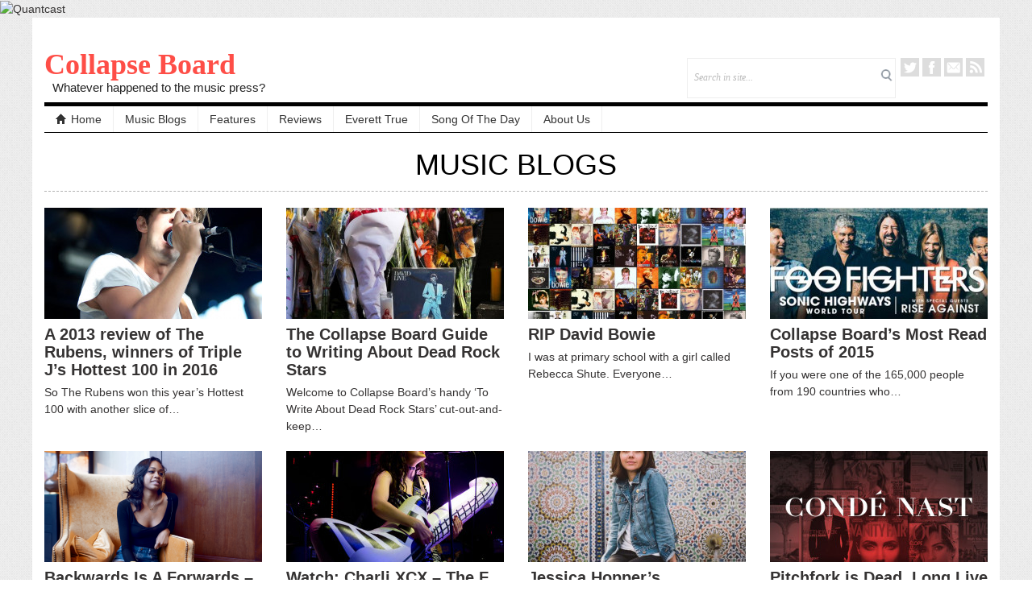

--- FILE ---
content_type: text/html; charset=UTF-8
request_url: https://collapseboard.com/category/music-blogs-3/page/2/
body_size: 18219
content:
<!DOCTYPE html>
<!--[if IE 7]>
<html class="ie ie7" dir="ltr"  xmlns:fb="https://www.facebook.com/2008/fbml"  xmlns:og="http://ogp.me/ns#" lang="en-GB">
<![endif]-->
<!--[if IE 8]>
<html class="ie ie8" dir="ltr"  xmlns:fb="https://www.facebook.com/2008/fbml"  xmlns:og="http://ogp.me/ns#" lang="en-GB">
<![endif]-->
<!--[if !(IE 7) | !(IE 8)  ]><!-->
<html dir="ltr"  xmlns:fb="https://www.facebook.com/2008/fbml"  xmlns:og="http://ogp.me/ns#" lang="en-GB">
<!--<![endif]-->

<head>

<meta charset="UTF-8" />
<meta name="viewport" content="width=device-width, initial-scale=1.0, minimum-scale=1.0">

<title>Music Blogs | COLLAPSE BOARD - Part 2</title>

<link rel="profile" href="http://gmpg.org/xfn/11" />
<link rel="pingback" href="https://collapseboard.com/xmlrpc.php" />


		<!-- All in One SEO 4.9.3 - aioseo.com -->
	<meta name="description" content="- Part 2" />
	<meta name="robots" content="noindex, nofollow, max-image-preview:large" />
	<meta name="keywords" content="the rubens,hoops,triple j,hottest 100,2016,laneway,david bowie,dead rock star,glenn fry,lemmy,tributes,justin edwards,tin machine,ziggy stardust,hunky dory,station to station,1.outside,rip,tribute,,2015,most read,foo fighters,apple music,dave grohl,pitchfork,kristin hersh,alanis morissette,jagged little pill,mumford &amp; sons,bedroom suck records,everett true,scott creney,milton fiennes,neil kulkarni,heath sledger,charli xcx,taylor swift,the f word and me,bbc3,documentary,feminism,sucker,jessica hopper,bigsound,keynote,most influential online indie &amp; alternative music publication in the world,no.25,collapse board,style of sound" />
	<link rel="canonical" href="https://collapseboard.com/category/music-blogs-3/page/2/" />
	<link rel="prev" href="https://collapseboard.com/category/music-blogs-3/" />
	<link rel="next" href="https://collapseboard.com/category/music-blogs-3/page/3/" />
	<meta name="generator" content="All in One SEO (AIOSEO) 4.9.3" />
		<script type="application/ld+json" class="aioseo-schema">
			{"@context":"https:\/\/schema.org","@graph":[{"@type":"BreadcrumbList","@id":"https:\/\/collapseboard.com\/category\/music-blogs-3\/page\/2\/#breadcrumblist","itemListElement":[{"@type":"ListItem","@id":"https:\/\/collapseboard.com#listItem","position":1,"name":"Home","item":"https:\/\/collapseboard.com","nextItem":{"@type":"ListItem","@id":"https:\/\/collapseboard.com\/category\/music-blogs-3\/#listItem","name":"Music Blogs"}},{"@type":"ListItem","@id":"https:\/\/collapseboard.com\/category\/music-blogs-3\/#listItem","position":2,"name":"Music Blogs","item":"https:\/\/collapseboard.com\/category\/music-blogs-3\/","nextItem":{"@type":"ListItem","@id":"https:\/\/collapseboard.com\/category\/music-blogs-3\/page\/2#listItem","name":"Page 2"},"previousItem":{"@type":"ListItem","@id":"https:\/\/collapseboard.com#listItem","name":"Home"}},{"@type":"ListItem","@id":"https:\/\/collapseboard.com\/category\/music-blogs-3\/page\/2#listItem","position":3,"name":"Page 2","previousItem":{"@type":"ListItem","@id":"https:\/\/collapseboard.com\/category\/music-blogs-3\/#listItem","name":"Music Blogs"}}]},{"@type":"CollectionPage","@id":"https:\/\/collapseboard.com\/category\/music-blogs-3\/page\/2\/#collectionpage","url":"https:\/\/collapseboard.com\/category\/music-blogs-3\/page\/2\/","name":"Music Blogs | COLLAPSE BOARD - Part 2","description":"- Part 2","inLanguage":"en-GB","isPartOf":{"@id":"https:\/\/collapseboard.com\/#website"},"breadcrumb":{"@id":"https:\/\/collapseboard.com\/category\/music-blogs-3\/page\/2\/#breadcrumblist"}},{"@type":"Organization","@id":"https:\/\/collapseboard.com\/#organization","name":"COLLAPSE BOARD","description":"We criticise because we care","url":"https:\/\/collapseboard.com\/"},{"@type":"WebSite","@id":"https:\/\/collapseboard.com\/#website","url":"https:\/\/collapseboard.com\/","name":"COLLAPSE BOARD","description":"We criticise because we care","inLanguage":"en-GB","publisher":{"@id":"https:\/\/collapseboard.com\/#organization"}}]}
		</script>
		<!-- All in One SEO -->

<link rel='dns-prefetch' href='//secure.gravatar.com' />
<link rel='dns-prefetch' href='//stats.wp.com' />
<link rel='dns-prefetch' href='//v0.wordpress.com' />
<link rel='preconnect' href='//i0.wp.com' />
<link rel='preconnect' href='//c0.wp.com' />
<link rel="alternate" type="application/rss+xml" title="COLLAPSE BOARD &raquo; Feed" href="https://collapseboard.com/feed/" />
<link rel="alternate" type="application/rss+xml" title="COLLAPSE BOARD &raquo; Comments Feed" href="https://collapseboard.com/comments/feed/" />
<link rel="alternate" type="application/rss+xml" title="COLLAPSE BOARD &raquo; Music Blogs Category Feed" href="https://collapseboard.com/category/music-blogs-3/feed/" />
<style id='wp-img-auto-sizes-contain-inline-css' type='text/css'>
img:is([sizes=auto i],[sizes^="auto," i]){contain-intrinsic-size:3000px 1500px}
/*# sourceURL=wp-img-auto-sizes-contain-inline-css */
</style>
<style id='wp-emoji-styles-inline-css' type='text/css'>

	img.wp-smiley, img.emoji {
		display: inline !important;
		border: none !important;
		box-shadow: none !important;
		height: 1em !important;
		width: 1em !important;
		margin: 0 0.07em !important;
		vertical-align: -0.1em !important;
		background: none !important;
		padding: 0 !important;
	}
/*# sourceURL=wp-emoji-styles-inline-css */
</style>
<style id='wp-block-library-inline-css' type='text/css'>
:root{--wp-block-synced-color:#7a00df;--wp-block-synced-color--rgb:122,0,223;--wp-bound-block-color:var(--wp-block-synced-color);--wp-editor-canvas-background:#ddd;--wp-admin-theme-color:#007cba;--wp-admin-theme-color--rgb:0,124,186;--wp-admin-theme-color-darker-10:#006ba1;--wp-admin-theme-color-darker-10--rgb:0,107,160.5;--wp-admin-theme-color-darker-20:#005a87;--wp-admin-theme-color-darker-20--rgb:0,90,135;--wp-admin-border-width-focus:2px}@media (min-resolution:192dpi){:root{--wp-admin-border-width-focus:1.5px}}.wp-element-button{cursor:pointer}:root .has-very-light-gray-background-color{background-color:#eee}:root .has-very-dark-gray-background-color{background-color:#313131}:root .has-very-light-gray-color{color:#eee}:root .has-very-dark-gray-color{color:#313131}:root .has-vivid-green-cyan-to-vivid-cyan-blue-gradient-background{background:linear-gradient(135deg,#00d084,#0693e3)}:root .has-purple-crush-gradient-background{background:linear-gradient(135deg,#34e2e4,#4721fb 50%,#ab1dfe)}:root .has-hazy-dawn-gradient-background{background:linear-gradient(135deg,#faaca8,#dad0ec)}:root .has-subdued-olive-gradient-background{background:linear-gradient(135deg,#fafae1,#67a671)}:root .has-atomic-cream-gradient-background{background:linear-gradient(135deg,#fdd79a,#004a59)}:root .has-nightshade-gradient-background{background:linear-gradient(135deg,#330968,#31cdcf)}:root .has-midnight-gradient-background{background:linear-gradient(135deg,#020381,#2874fc)}:root{--wp--preset--font-size--normal:16px;--wp--preset--font-size--huge:42px}.has-regular-font-size{font-size:1em}.has-larger-font-size{font-size:2.625em}.has-normal-font-size{font-size:var(--wp--preset--font-size--normal)}.has-huge-font-size{font-size:var(--wp--preset--font-size--huge)}.has-text-align-center{text-align:center}.has-text-align-left{text-align:left}.has-text-align-right{text-align:right}.has-fit-text{white-space:nowrap!important}#end-resizable-editor-section{display:none}.aligncenter{clear:both}.items-justified-left{justify-content:flex-start}.items-justified-center{justify-content:center}.items-justified-right{justify-content:flex-end}.items-justified-space-between{justify-content:space-between}.screen-reader-text{border:0;clip-path:inset(50%);height:1px;margin:-1px;overflow:hidden;padding:0;position:absolute;width:1px;word-wrap:normal!important}.screen-reader-text:focus{background-color:#ddd;clip-path:none;color:#444;display:block;font-size:1em;height:auto;left:5px;line-height:normal;padding:15px 23px 14px;text-decoration:none;top:5px;width:auto;z-index:100000}html :where(.has-border-color){border-style:solid}html :where([style*=border-top-color]){border-top-style:solid}html :where([style*=border-right-color]){border-right-style:solid}html :where([style*=border-bottom-color]){border-bottom-style:solid}html :where([style*=border-left-color]){border-left-style:solid}html :where([style*=border-width]){border-style:solid}html :where([style*=border-top-width]){border-top-style:solid}html :where([style*=border-right-width]){border-right-style:solid}html :where([style*=border-bottom-width]){border-bottom-style:solid}html :where([style*=border-left-width]){border-left-style:solid}html :where(img[class*=wp-image-]){height:auto;max-width:100%}:where(figure){margin:0 0 1em}html :where(.is-position-sticky){--wp-admin--admin-bar--position-offset:var(--wp-admin--admin-bar--height,0px)}@media screen and (max-width:600px){html :where(.is-position-sticky){--wp-admin--admin-bar--position-offset:0px}}

/*# sourceURL=wp-block-library-inline-css */
</style><style id='wp-block-paragraph-inline-css' type='text/css'>
.is-small-text{font-size:.875em}.is-regular-text{font-size:1em}.is-large-text{font-size:2.25em}.is-larger-text{font-size:3em}.has-drop-cap:not(:focus):first-letter{float:left;font-size:8.4em;font-style:normal;font-weight:100;line-height:.68;margin:.05em .1em 0 0;text-transform:uppercase}body.rtl .has-drop-cap:not(:focus):first-letter{float:none;margin-left:.1em}p.has-drop-cap.has-background{overflow:hidden}:root :where(p.has-background){padding:1.25em 2.375em}:where(p.has-text-color:not(.has-link-color)) a{color:inherit}p.has-text-align-left[style*="writing-mode:vertical-lr"],p.has-text-align-right[style*="writing-mode:vertical-rl"]{rotate:180deg}
/*# sourceURL=https://c0.wp.com/c/6.9/wp-includes/blocks/paragraph/style.min.css */
</style>
<style id='global-styles-inline-css' type='text/css'>
:root{--wp--preset--aspect-ratio--square: 1;--wp--preset--aspect-ratio--4-3: 4/3;--wp--preset--aspect-ratio--3-4: 3/4;--wp--preset--aspect-ratio--3-2: 3/2;--wp--preset--aspect-ratio--2-3: 2/3;--wp--preset--aspect-ratio--16-9: 16/9;--wp--preset--aspect-ratio--9-16: 9/16;--wp--preset--color--black: #000000;--wp--preset--color--cyan-bluish-gray: #abb8c3;--wp--preset--color--white: #ffffff;--wp--preset--color--pale-pink: #f78da7;--wp--preset--color--vivid-red: #cf2e2e;--wp--preset--color--luminous-vivid-orange: #ff6900;--wp--preset--color--luminous-vivid-amber: #fcb900;--wp--preset--color--light-green-cyan: #7bdcb5;--wp--preset--color--vivid-green-cyan: #00d084;--wp--preset--color--pale-cyan-blue: #8ed1fc;--wp--preset--color--vivid-cyan-blue: #0693e3;--wp--preset--color--vivid-purple: #9b51e0;--wp--preset--gradient--vivid-cyan-blue-to-vivid-purple: linear-gradient(135deg,rgb(6,147,227) 0%,rgb(155,81,224) 100%);--wp--preset--gradient--light-green-cyan-to-vivid-green-cyan: linear-gradient(135deg,rgb(122,220,180) 0%,rgb(0,208,130) 100%);--wp--preset--gradient--luminous-vivid-amber-to-luminous-vivid-orange: linear-gradient(135deg,rgb(252,185,0) 0%,rgb(255,105,0) 100%);--wp--preset--gradient--luminous-vivid-orange-to-vivid-red: linear-gradient(135deg,rgb(255,105,0) 0%,rgb(207,46,46) 100%);--wp--preset--gradient--very-light-gray-to-cyan-bluish-gray: linear-gradient(135deg,rgb(238,238,238) 0%,rgb(169,184,195) 100%);--wp--preset--gradient--cool-to-warm-spectrum: linear-gradient(135deg,rgb(74,234,220) 0%,rgb(151,120,209) 20%,rgb(207,42,186) 40%,rgb(238,44,130) 60%,rgb(251,105,98) 80%,rgb(254,248,76) 100%);--wp--preset--gradient--blush-light-purple: linear-gradient(135deg,rgb(255,206,236) 0%,rgb(152,150,240) 100%);--wp--preset--gradient--blush-bordeaux: linear-gradient(135deg,rgb(254,205,165) 0%,rgb(254,45,45) 50%,rgb(107,0,62) 100%);--wp--preset--gradient--luminous-dusk: linear-gradient(135deg,rgb(255,203,112) 0%,rgb(199,81,192) 50%,rgb(65,88,208) 100%);--wp--preset--gradient--pale-ocean: linear-gradient(135deg,rgb(255,245,203) 0%,rgb(182,227,212) 50%,rgb(51,167,181) 100%);--wp--preset--gradient--electric-grass: linear-gradient(135deg,rgb(202,248,128) 0%,rgb(113,206,126) 100%);--wp--preset--gradient--midnight: linear-gradient(135deg,rgb(2,3,129) 0%,rgb(40,116,252) 100%);--wp--preset--font-size--small: 13px;--wp--preset--font-size--medium: 20px;--wp--preset--font-size--large: 36px;--wp--preset--font-size--x-large: 42px;--wp--preset--spacing--20: 0.44rem;--wp--preset--spacing--30: 0.67rem;--wp--preset--spacing--40: 1rem;--wp--preset--spacing--50: 1.5rem;--wp--preset--spacing--60: 2.25rem;--wp--preset--spacing--70: 3.38rem;--wp--preset--spacing--80: 5.06rem;--wp--preset--shadow--natural: 6px 6px 9px rgba(0, 0, 0, 0.2);--wp--preset--shadow--deep: 12px 12px 50px rgba(0, 0, 0, 0.4);--wp--preset--shadow--sharp: 6px 6px 0px rgba(0, 0, 0, 0.2);--wp--preset--shadow--outlined: 6px 6px 0px -3px rgb(255, 255, 255), 6px 6px rgb(0, 0, 0);--wp--preset--shadow--crisp: 6px 6px 0px rgb(0, 0, 0);}:where(.is-layout-flex){gap: 0.5em;}:where(.is-layout-grid){gap: 0.5em;}body .is-layout-flex{display: flex;}.is-layout-flex{flex-wrap: wrap;align-items: center;}.is-layout-flex > :is(*, div){margin: 0;}body .is-layout-grid{display: grid;}.is-layout-grid > :is(*, div){margin: 0;}:where(.wp-block-columns.is-layout-flex){gap: 2em;}:where(.wp-block-columns.is-layout-grid){gap: 2em;}:where(.wp-block-post-template.is-layout-flex){gap: 1.25em;}:where(.wp-block-post-template.is-layout-grid){gap: 1.25em;}.has-black-color{color: var(--wp--preset--color--black) !important;}.has-cyan-bluish-gray-color{color: var(--wp--preset--color--cyan-bluish-gray) !important;}.has-white-color{color: var(--wp--preset--color--white) !important;}.has-pale-pink-color{color: var(--wp--preset--color--pale-pink) !important;}.has-vivid-red-color{color: var(--wp--preset--color--vivid-red) !important;}.has-luminous-vivid-orange-color{color: var(--wp--preset--color--luminous-vivid-orange) !important;}.has-luminous-vivid-amber-color{color: var(--wp--preset--color--luminous-vivid-amber) !important;}.has-light-green-cyan-color{color: var(--wp--preset--color--light-green-cyan) !important;}.has-vivid-green-cyan-color{color: var(--wp--preset--color--vivid-green-cyan) !important;}.has-pale-cyan-blue-color{color: var(--wp--preset--color--pale-cyan-blue) !important;}.has-vivid-cyan-blue-color{color: var(--wp--preset--color--vivid-cyan-blue) !important;}.has-vivid-purple-color{color: var(--wp--preset--color--vivid-purple) !important;}.has-black-background-color{background-color: var(--wp--preset--color--black) !important;}.has-cyan-bluish-gray-background-color{background-color: var(--wp--preset--color--cyan-bluish-gray) !important;}.has-white-background-color{background-color: var(--wp--preset--color--white) !important;}.has-pale-pink-background-color{background-color: var(--wp--preset--color--pale-pink) !important;}.has-vivid-red-background-color{background-color: var(--wp--preset--color--vivid-red) !important;}.has-luminous-vivid-orange-background-color{background-color: var(--wp--preset--color--luminous-vivid-orange) !important;}.has-luminous-vivid-amber-background-color{background-color: var(--wp--preset--color--luminous-vivid-amber) !important;}.has-light-green-cyan-background-color{background-color: var(--wp--preset--color--light-green-cyan) !important;}.has-vivid-green-cyan-background-color{background-color: var(--wp--preset--color--vivid-green-cyan) !important;}.has-pale-cyan-blue-background-color{background-color: var(--wp--preset--color--pale-cyan-blue) !important;}.has-vivid-cyan-blue-background-color{background-color: var(--wp--preset--color--vivid-cyan-blue) !important;}.has-vivid-purple-background-color{background-color: var(--wp--preset--color--vivid-purple) !important;}.has-black-border-color{border-color: var(--wp--preset--color--black) !important;}.has-cyan-bluish-gray-border-color{border-color: var(--wp--preset--color--cyan-bluish-gray) !important;}.has-white-border-color{border-color: var(--wp--preset--color--white) !important;}.has-pale-pink-border-color{border-color: var(--wp--preset--color--pale-pink) !important;}.has-vivid-red-border-color{border-color: var(--wp--preset--color--vivid-red) !important;}.has-luminous-vivid-orange-border-color{border-color: var(--wp--preset--color--luminous-vivid-orange) !important;}.has-luminous-vivid-amber-border-color{border-color: var(--wp--preset--color--luminous-vivid-amber) !important;}.has-light-green-cyan-border-color{border-color: var(--wp--preset--color--light-green-cyan) !important;}.has-vivid-green-cyan-border-color{border-color: var(--wp--preset--color--vivid-green-cyan) !important;}.has-pale-cyan-blue-border-color{border-color: var(--wp--preset--color--pale-cyan-blue) !important;}.has-vivid-cyan-blue-border-color{border-color: var(--wp--preset--color--vivid-cyan-blue) !important;}.has-vivid-purple-border-color{border-color: var(--wp--preset--color--vivid-purple) !important;}.has-vivid-cyan-blue-to-vivid-purple-gradient-background{background: var(--wp--preset--gradient--vivid-cyan-blue-to-vivid-purple) !important;}.has-light-green-cyan-to-vivid-green-cyan-gradient-background{background: var(--wp--preset--gradient--light-green-cyan-to-vivid-green-cyan) !important;}.has-luminous-vivid-amber-to-luminous-vivid-orange-gradient-background{background: var(--wp--preset--gradient--luminous-vivid-amber-to-luminous-vivid-orange) !important;}.has-luminous-vivid-orange-to-vivid-red-gradient-background{background: var(--wp--preset--gradient--luminous-vivid-orange-to-vivid-red) !important;}.has-very-light-gray-to-cyan-bluish-gray-gradient-background{background: var(--wp--preset--gradient--very-light-gray-to-cyan-bluish-gray) !important;}.has-cool-to-warm-spectrum-gradient-background{background: var(--wp--preset--gradient--cool-to-warm-spectrum) !important;}.has-blush-light-purple-gradient-background{background: var(--wp--preset--gradient--blush-light-purple) !important;}.has-blush-bordeaux-gradient-background{background: var(--wp--preset--gradient--blush-bordeaux) !important;}.has-luminous-dusk-gradient-background{background: var(--wp--preset--gradient--luminous-dusk) !important;}.has-pale-ocean-gradient-background{background: var(--wp--preset--gradient--pale-ocean) !important;}.has-electric-grass-gradient-background{background: var(--wp--preset--gradient--electric-grass) !important;}.has-midnight-gradient-background{background: var(--wp--preset--gradient--midnight) !important;}.has-small-font-size{font-size: var(--wp--preset--font-size--small) !important;}.has-medium-font-size{font-size: var(--wp--preset--font-size--medium) !important;}.has-large-font-size{font-size: var(--wp--preset--font-size--large) !important;}.has-x-large-font-size{font-size: var(--wp--preset--font-size--x-large) !important;}
/*# sourceURL=global-styles-inline-css */
</style>

<style id='classic-theme-styles-inline-css' type='text/css'>
/*! This file is auto-generated */
.wp-block-button__link{color:#fff;background-color:#32373c;border-radius:9999px;box-shadow:none;text-decoration:none;padding:calc(.667em + 2px) calc(1.333em + 2px);font-size:1.125em}.wp-block-file__button{background:#32373c;color:#fff;text-decoration:none}
/*# sourceURL=/wp-includes/css/classic-themes.min.css */
</style>
<link rel='stylesheet' id='contact-form-7-css' href='https://collapseboard.com/wp-content/plugins/contact-form-7/includes/css/styles.css?ver=6.1.4' type='text/css' media='all' />
<link rel='stylesheet' id='gabfire-widget-css-css' href='https://collapseboard.com/wp-content/plugins/gabfire-widget-pack/css/style.css?ver=6.9' type='text/css' media='all' />
<link rel='stylesheet' id='gabfire_shortcodes-css' href='https://collapseboard.com/wp-content/themes/patterns/framework/functions/css/shortcodes.css?ver=6.9' type='text/css' media='all' />
<link rel='stylesheet' id='bootstrap-css' href='https://collapseboard.com/wp-content/themes/patterns/framework/bootstrap/css/bootstrap.css?ver=6.9' type='text/css' media='all' />
<link rel='stylesheet' id='bootstrap-responsive-css' href='https://collapseboard.com/wp-content/themes/patterns/framework/bootstrap/css/bootstrap-responsive.css?ver=6.9' type='text/css' media='all' />
<link rel='stylesheet' id='gabfire-style-css' href='https://collapseboard.com/wp-content/themes/patterns/style.css?ver=6.9' type='text/css' media='all' />
<script type="text/javascript" src="http://ajax.googleapis.com/ajax/libs/jquery/1/jquery.min.js?ver=6.9" id="jquery-js"></script>
<script type="text/javascript" src="https://collapseboard.com/wp-content/themes/patterns/framework/bootstrap/js/bootstrap.min.js?ver=6.9" id="bootstrap-js"></script>
<script type="text/javascript" src="https://collapseboard.com/wp-content/themes/patterns/inc/js/jquery.cycle2.min.js?ver=6.9" id="cycle2-js"></script>
<script type="text/javascript" src="https://collapseboard.com/wp-content/themes/patterns/inc/js/jquery.easing.1.3.js?ver=6.9" id="easing-js"></script>
<script type="text/javascript" src="https://collapseboard.com/wp-content/themes/patterns/inc/js/flowplayer/flowplayer.min.js?ver=6.9" id="flowplayer-js"></script>
<script type="text/javascript" src="https://collapseboard.com/wp-content/themes/patterns/inc/js/jquery.tools.min.js?ver=6.9" id="jquerytools-js"></script>
<script type="text/javascript" src="https://collapseboard.com/wp-content/themes/patterns/inc/js/responsive-menu.js?ver=6.9" id="responsive-menu-js"></script>
<script type="text/javascript" src="https://collapseboard.com/wp-content/themes/patterns/inc/js/jquery.ticker.js?ver=6.9" id="news-ticker-js"></script>
<link rel="https://api.w.org/" href="https://collapseboard.com/wp-json/" /><link rel="alternate" title="JSON" type="application/json" href="https://collapseboard.com/wp-json/wp/v2/categories/3" /><link rel="EditURI" type="application/rsd+xml" title="RSD" href="https://collapseboard.com/xmlrpc.php?rsd" />
	<style>img#wpstats{display:none}</style>
		<!-- Google Analytics -->

<script type="text/javascript">

  var _gaq = _gaq || [];
  _gaq.push(['_setAccount', 'UA-17509273-1']);
  _gaq.push(['_trackPageview']);

  (function() {
    var ga = document.createElement('script'); ga.type = 'text/javascript'; ga.async = true;
ga.src = ('https:' == document.location.protocol ? 'https://' : 'http://') + 'stats.g.doubleclick.net/dc.js';
    var s = document.getElementsByTagName('script')[0]; s.parentNode.insertBefore(ga, s);
  })();

</script>



<!-- Quantcast Tag -->
<script type="text/javascript">
var _qevents = _qevents || [];

(function() {
var elem = document.createElement('script');
elem.src = (document.location.protocol == "https:" ? "https://secure" : "http://edge") + ".quantserve.com/quant.js";
elem.async = true;
elem.type = "text/javascript";
var scpt = document.getElementsByTagName('script')[0];
scpt.parentNode.insertBefore(elem, scpt);
})();

_qevents.push({
qacct:"p-h6R9Nuq-u2WKA"
});
</script>


<div>
<img src="//pixel.quantserve.com/pixel/p-h6R9Nuq-u2WKA.gif" border="0" height="1" width="1" alt="Quantcast" />
</div>

<!-- End Quantcast tag -->
<link rel="shortcut icon" href="http://www.collapseboard.com/wp-content/uploads/2013/11/CB-favicon1.png"/>
<!-- Custom Styling -->
<style type="text/css">
#header {background-image:none !important}
#footer {background-image:none !important}

.sidebar .gab_custom_query {border:2px solid #333333 !important;}
.sidebar .gab_custom_query .widgettitle {background: #333333 !important;

#masthead {
display: none;
}
</style>
	<script type='text/javascript'>
	<!--	
	(function($){
		$.fn.jfontsize = function(opcoes) {
			var $this=$(this);
			var defaults = {
				btnMinusClasseId: '.fontSizeMinus',
				btnPlusClasseId: '.fontSizePlus',
				btnMinusMaxHits: 5,
				btnPlusMaxHits: 5,
				sizeChange: 1
			};

			if(($.isArray(opcoes))||(!opcoes)){
				opcoes = $.extend(defaults, opcoes);
			} else {
				defaults.sizeChange = opcoes;
				opcoes = defaults;
			}

			var limite=new Array();
			var fontsize_padrao=new Array();

			$(this).each(function(i){
				limite[i]=0;
				fontsize_padrao[i];
			})

			$('.fontSizeMinus, .fontSizePlus').removeAttr('href');
			$('.fontSizeMinus, .fontSizePlus').css('cursor', 'pointer');

			/* A- */
			$('.fontSizeMinus').click(function(){
				$this.each(function(i){
					if (limite[i]>(-(opcoes.btnMinusMaxHits))){
						fontsize_padrao[i]=$(this).css('font-size');
						fontsize_padrao[i]=fontsize_padrao[i].replace('px', '');
						fontsize=$(this).css('font-size');
						fontsize=parseInt(fontsize.replace('px', ''));
						fontsize=fontsize-(opcoes.sizeChange);
						fontsize_padrao[i]=fontsize_padrao[i]-(limite[i]*opcoes.sizeChange);
						limite[i]--;
						$(this).css('font-size', fontsize+'px');
					}
				})
			})

			/* A+ */
			$('.fontSizePlus').click(function(){
				$this.each(function(i){
					if (limite[i]<opcoes.btnPlusMaxHits){
						fontsize_padrao[i]=$(this).css('font-size');
						fontsize_padrao[i]=fontsize_padrao[i].replace('px', '');
						fontsize=$(this).css('font-size');
						fontsize=parseInt(fontsize.replace('px', ''));
						fontsize=fontsize+opcoes.sizeChange;
						fontsize_padrao[i]=fontsize_padrao[i]-(limite[i]*opcoes.sizeChange);
						limite[i]++;
						$(this).css('font-size', fontsize+'px');
					}
				})
			})
		};
	})(jQuery);	
		
	(function($) {
		$(document).ready(function() {
			$(".children").parent("li").addClass("has-child-menu");
			$(".sub-menu").parent("li").addClass("has-child-menu");
			$(".drop").parent("li").addClass("has-child-menu");
			
			$('.entry p').jfontsize();
			
			$('#js-news').ticker({
				speed: 0.10,
				fadeInSpeed: 600,
				controls: false, 
				direction: 'ltr',
				titleText: ''
			});	

			$('a[href=#top]').click(function(){	$('html, body').animate({scrollTop:0}, 'slow');	return false; });
			$("ul.tabs").tabs("div.panes > div");
			$("ul.sc_tabs").tabs("div.sc_tabs-content > div");
			
			// Responsive Menu (TinyNav)
			$(".menu").tinyNav({
				active: 'current_page_item', // Set the "active" class for default menu
				label: ''
			});
			$(".tinynav").selectbox();

		});
	})(jQuery);
	// -->
	</script>
	
<style type="text/css">.recentcomments a{display:inline !important;padding:0 !important;margin:0 !important;}</style><link rel="icon" href="https://i0.wp.com/collapseboard.com/wp-content/uploads/2013/11/CB-favicon1-150x150.png?fit=32%2C32&#038;ssl=1" sizes="32x32" />
<link rel="icon" href="https://i0.wp.com/collapseboard.com/wp-content/uploads/2013/11/CB-favicon1-150x150.png?fit=150%2C150&#038;ssl=1" sizes="192x192" />
<link rel="apple-touch-icon" href="https://i0.wp.com/collapseboard.com/wp-content/uploads/2013/11/CB-favicon1-150x150.png?fit=150%2C150&#038;ssl=1" />
<meta name="msapplication-TileImage" content="https://i0.wp.com/collapseboard.com/wp-content/uploads/2013/11/CB-favicon1-150x150.png?fit=150%2C150&#038;ssl=1" />
 				
<!-- HTML5 shim, for IE6-8 support of HTML5 elements -->
<!--[if lt IE 9]>
	<script src="http://html5shim.googlecode.com/svn/trunk/html5.js"></script>
	<link rel="stylesheet" type="text/css" media="screen" title="Stylesheet" href="https://collapseboard.com/wp-content/themes/patterns/css/ie-lt9.css" />
<![endif]-->
<!-- Alexa Verification Code -->
<!-- 5pS5hvWlBKw9W3_K3mNV5zMfg6s -->
<!-- facebook comments app -->
<meta property="fb:app_id" content="205139089502939">
</head>

<body class="archive paged category category-music-blogs-3 category-3 paged-2 category-paged-2 wp-theme-patterns">


<div class="container">
	<div class="row">	
		<div id="header" class="span12">
			<div id="masthead">
				<div class="masthead_left">
									</div><!-- masthead_left -->
				
								
				
				<div class="clearfix"></div>
			</div>	

			<div id="logo-and-search">
			
				<div class="sitelogo" style="padding:10px 0px 10px 0px;">	
											<h1>
							<a href="https://collapseboard.com/" title="We criticise because we care">Collapse Board</a>
							<span><a href="https://collapseboard.com/" title="We criticise because we care">Whatever happened to the music press?</a></span>
						</h1>
									</div><!-- .logo -->

				<div class="header-right">
											<div id="search">
							<form class="gab_search_style1" action="https://collapseboard.com/">
	<fieldset>
		<input type="text" id="s" class="text" name="s" value="Search in site..." onfocus="if(this.value==this.defaultValue)this.value='';" onblur="if(this.value=='')this.value=this.defaultValue;"/>
		<input type="image" class="submit_style1" src="https://collapseboard.com/wp-content/themes/patterns/framework/images/bgr_search_box-submit.png" alt="Search" /> 
	</fieldset>
</form>						</div><!-- /search -->
						
						<div id="social_header">
							<ul>
																	<li><a class="gab_twitter masthead_social" href="https://twitter.com/collapseboard" rel="nofollow" title="Follow on Twitter">Twitter</a></li>
																
																	<li><a class="gab_facebook masthead_social" href="https://www.facebook.com/collapseboard" rel="nofollow" title="Connect on Facebook">Facebook</a></li>
																
																
								
																
														
								
																	<li><a class="gab_email masthead_social" href="http://feedburner.google.com/fb/a/mailverify?uri=CollapseBoard" rel="nofollow" title="Subscribe to latest posts via email">Email</a></li>
																
																	<li><a class="gab_rss masthead_social" href="http://feeds.feedburner.com/CollapseBoard" rel="nofollow" title="Subscribe to latest posts in RSS">RSS</a></li>
														 </ul>
						</div>
									</div>
			</div><!-- #logo-and-search -->
			
			<div id="mainmenu">
				<ul class="mainnav menu">
					<li class="first"><a href="https://collapseboard.com/" title="We criticise because we care"><i class="icon-home nav-icon"></i>Home</a></li>
										
						<li class="megadp"><a href="https://collapseboard.com/category/music-blogs-3/" class="drop">Music Blogs</a>
								
																
								<div class="dropdown_col align_left"><!-- Begin 3 columns container -->
								
								<div class="dropdown_inner">							
									<ul class="greybox">
										<li id="menu-item-40887" class="menu-item menu-item-type-taxonomy menu-item-object-category menu-item-40887"><a href="https://collapseboard.com/category/everett-true/">Everett True</a></li>
<li id="menu-item-55758" class="menu-item menu-item-type-taxonomy menu-item-object-category menu-item-55758"><a href="https://collapseboard.com/category/music-blogs-3/lee-adcock/">Lee Adcock</a></li>
<li id="menu-item-55759" class="menu-item menu-item-type-taxonomy menu-item-object-category menu-item-55759"><a href="https://collapseboard.com/category/music-blogs-3/mike-turner/">Mike Turner</a></li>
<li id="menu-item-40883" class="menu-item menu-item-type-taxonomy menu-item-object-category menu-item-40883"><a href="https://collapseboard.com/category/music-blogs-3/scott-creney/">Scott Creney</a></li>
<li id="menu-item-40882" class="menu-item menu-item-type-taxonomy menu-item-object-category menu-item-40882"><a href="https://collapseboard.com/category/music-blogs-3/lucy-cage/">Lucy Cage</a></li>
<li id="menu-item-40884" class="menu-item menu-item-type-taxonomy menu-item-object-category menu-item-40884"><a href="https://collapseboard.com/category/music-blogs-3/tamsin-chapman/">Tamsin Chapman</a></li>
<li id="menu-item-40881" class="menu-item menu-item-type-taxonomy menu-item-object-category menu-item-40881"><a href="https://collapseboard.com/category/music-blogs-3/justin-edwards/">Justin Edwards</a></li>
<li id="menu-item-40879" class="menu-item menu-item-type-taxonomy menu-item-object-category menu-item-40879"><a href="https://collapseboard.com/category/music-blogs-3/hannah-golightly/">Hannah Golightly</a></li>
<li id="menu-item-42684" class="menu-item menu-item-type-taxonomy menu-item-object-category menu-item-42684"><a href="https://collapseboard.com/category/music-blogs-3/erika-elizabeth/">Erika Elizabeth</a></li>
										<li class="feed"><a href="https://collapseboard.com/category/music-blogs-3/feed/">RSS Feed</a></li>
									</ul>


									<div class="dropdown_entries">
										
											<div class="featuredpost">
												<h2 class="posttitle">
													<a href="https://collapseboard.com/collapse-boards-2018-call-for-new-contributors/" rel="bookmark" title="Permalink to Collapse Board’s 2018 Call for New Contributors" >Collapse Board’s 2018 Call for New Contributors</a>
												</h2>
												<p>
													<a href="https://collapseboard.com/collapse-boards-2018-call-for-new-contributors/" rel="bookmark"><img src="https://collapseboard.com/wp-content/themes/patterns/timthumb.php?src=https%3A%2F%2Fcollapseboard.com%2Fwp-content%2Fuploads%2F2018%2F04%2FTypewriter.jpg&amp;q=90&amp;w=60&amp;h=55&amp;zc=1" class="alignleft" alt="Collapse Board’s 2018 Call for New Contributors" title="Collapse Board’s 2018 Call for New Contributors" /></a>													We’re a bit late this year (the story of our life) but it’s time&hellip;
												</p>
											</div><!-- .featuredpost -->
										
											<div class="featuredpost">
												<h2 class="posttitle">
													<a href="https://collapseboard.com/whyd-ya-do-it-whyd-you-do-what-you-did-on-the-return-of-sticky-fingers/" rel="bookmark" title="Permalink to Why&#8217;d Ya Do It, Why&#8217;d You Do What You Did? &#8211; On the return of Sticky Fingers" >Why&#8217;d Ya Do It, Why&#8217;d You Do What You Did? &#8211; On the return of Sticky Fingers</a>
												</h2>
												<p>
													<a href="https://collapseboard.com/whyd-ya-do-it-whyd-you-do-what-you-did-on-the-return-of-sticky-fingers/" rel="bookmark"><img src="https://collapseboard.com/wp-content/themes/patterns/timthumb.php?src=https%3A%2F%2Fcollapseboard.com%2Fwp-content%2Fuploads%2F2016%2F11%2FSticky-Fingers.jpg&amp;q=90&amp;w=60&amp;h=55&amp;zc=1" class="alignleft" alt="Why&#8217;d Ya Do It, Why&#8217;d You Do What You Did? &#8211; On the return of Sticky Fingers" title="Why&#8217;d Ya Do It, Why&#8217;d You Do What You Did? &#8211; On the return of Sticky Fingers" /></a>													Unaddressed allegations of racism, misogyny, violent abuse and bad behaviour. There’s a problem with&hellip;
												</p>
											</div><!-- .featuredpost -->
										
											<div class="featuredpost lastpost">
												<h2 class="posttitle">
													<a href="https://collapseboard.com/1800-laneway-failed-sydney/" rel="bookmark" title="Permalink to 1800-Laneway Failed Sydney" >1800-Laneway Failed Sydney</a>
												</h2>
												<p>
													<a href="https://collapseboard.com/1800-laneway-failed-sydney/" rel="bookmark"><img src="https://collapseboard.com/wp-content/themes/patterns/timthumb.php?src=https%3A%2F%2Fcollapseboard.com%2Fwp-content%2Fuploads%2F2018%2F02%2FLaneway-Kirin.jpg&amp;q=90&amp;w=60&amp;h=55&amp;zc=1" class="alignleft" alt="1800-Laneway Failed Sydney" title="1800-Laneway Failed Sydney" /></a>													You break up with your ex. You like them, but they’ve pushed the limits&hellip;
												</p>
											</div><!-- .featuredpost -->
																			</div><!-- dropdown entries -->
								</div><!-- dropdown_wrapper -->
							</div><!-- dropdown_col -->
						</li><!-- megadropdown li -->
										
						<li class="megadp"><a href="https://collapseboard.com/category/features/" class="drop">Features</a>
								
																
								<div class="dropdown_col align_left"><!-- Begin 3 columns container -->
								
								<div class="dropdown_inner">							
									<ul class="greybox">
										<li id="menu-item-40889" class="menu-item menu-item-type-taxonomy menu-item-object-category menu-item-40889"><a href="https://collapseboard.com/category/features/columns/">Columns</a></li>
<li id="menu-item-40890" class="menu-item menu-item-type-taxonomy menu-item-object-category menu-item-40890"><a href="https://collapseboard.com/category/features/interviews/">Interviews</a></li>
<li id="menu-item-55760" class="menu-item menu-item-type-taxonomy menu-item-object-category menu-item-55760"><a href="https://collapseboard.com/category/features/brisbane/">Brisbane</a></li>
										<li class="feed"><a href="https://collapseboard.com/category/features/feed/">RSS Feed</a></li>
									</ul>


									<div class="dropdown_entries">
										
											<div class="featuredpost">
												<h2 class="posttitle">
													<a href="https://collapseboard.com/the-collapse-board-interview-will-oldham-bonnie-prince-billy/" rel="bookmark" title="Permalink to The Collapse Board Interview: Will Oldham (Bonnie &#8220;Prince&#8221; Billy)" >The Collapse Board Interview: Will Oldham (Bonnie &#8220;Prince&#8221; Billy)</a>
												</h2>
												<p>
													<a href="https://collapseboard.com/the-collapse-board-interview-will-oldham-bonnie-prince-billy/" rel="bookmark"><img src="https://collapseboard.com/wp-content/themes/patterns/timthumb.php?src=https%3A%2F%2Fcollapseboard.com%2Fwp-content%2Fuploads%2F2025%2F04%2FBonnie-Prince-Billy-photo.jpg&amp;q=90&amp;w=60&amp;h=55&amp;zc=1" class="alignleft" alt="The Collapse Board Interview: Will Oldham (Bonnie &#8220;Prince&#8221; Billy)" title="The Collapse Board Interview: Will Oldham (Bonnie &#8220;Prince&#8221; Billy)" /></a>													Bonnie &#8220;Prince&#8221; Billy is the musical alias of American singer-songwriter Will Oldham, known for&hellip;
												</p>
											</div><!-- .featuredpost -->
										
											<div class="featuredpost">
												<h2 class="posttitle">
													<a href="https://collapseboard.com/the-collapse-board-interview-ed-kuepper-2024/" rel="bookmark" title="Permalink to The Collapse Board Interview: Ed Kuepper (2024)" >The Collapse Board Interview: Ed Kuepper (2024)</a>
												</h2>
												<p>
													<a href="https://collapseboard.com/the-collapse-board-interview-ed-kuepper-2024/" rel="bookmark"><img src="https://collapseboard.com/wp-content/themes/patterns/timthumb.php?src=https%3A%2F%2Fcollapseboard.com%2Fwp-content%2Fuploads%2F2024%2F10%2FSaints1.jpg&amp;q=90&amp;w=60&amp;h=55&amp;zc=1" class="alignleft" alt="The Collapse Board Interview: Ed Kuepper (2024)" title="The Collapse Board Interview: Ed Kuepper (2024)" /></a>													It&#8217;ll probably never stop being weird that of all the places in the world&hellip;
												</p>
											</div><!-- .featuredpost -->
										
											<div class="featuredpost lastpost">
												<h2 class="posttitle">
													<a href="https://collapseboard.com/the-collapse-board-interview-hugh-cornwell/" rel="bookmark" title="Permalink to The Collapse Board Interview: Hugh Cornwell" >The Collapse Board Interview: Hugh Cornwell</a>
												</h2>
												<p>
													<a href="https://collapseboard.com/the-collapse-board-interview-hugh-cornwell/" rel="bookmark"><img src="https://collapseboard.com/wp-content/themes/patterns/timthumb.php?src=https%3A%2F%2Fcollapseboard.com%2Fwp-content%2Fuploads%2F2024%2F07%2FHugh-Profile-Approved-Courtesy-Bertrand-Fevre-scaled.jpg&amp;q=90&amp;w=60&amp;h=55&amp;zc=1" class="alignleft" alt="The Collapse Board Interview: Hugh Cornwell" title="The Collapse Board Interview: Hugh Cornwell" /></a>													Photo: Bertrand Fevre Hugh Cornwell is an English musician and singer-songwriter best known as&hellip;
												</p>
											</div><!-- .featuredpost -->
																			</div><!-- dropdown entries -->
								</div><!-- dropdown_wrapper -->
							</div><!-- dropdown_col -->
						</li><!-- megadropdown li -->
										
						<li class="megadp"><a href="https://collapseboard.com/category/reviews/" class="drop">Reviews</a>
								
																
								<div class="dropdown_col align_left"><!-- Begin 3 columns container -->
								
								<div class="dropdown_inner">							
									<ul class="greybox">
										<li id="menu-item-40892" class="menu-item menu-item-type-taxonomy menu-item-object-category menu-item-40892"><a href="https://collapseboard.com/category/reviews/albums-reviews/">Album Reviews</a></li>
<li id="menu-item-40893" class="menu-item menu-item-type-taxonomy menu-item-object-category menu-item-40893"><a href="https://collapseboard.com/category/reviews/live-reviews/">Live Reviews</a></li>
<li id="menu-item-40894" class="menu-item menu-item-type-taxonomy menu-item-object-category menu-item-40894"><a href="https://collapseboard.com/category/reviews/singles-reviews/">Singles Reviews</a></li>
										<li class="feed"><a href="https://collapseboard.com/category/reviews/feed/">RSS Feed</a></li>
									</ul>


									<div class="dropdown_entries">
										
											<div class="featuredpost">
												<h2 class="posttitle">
													<a href="https://collapseboard.com/sex-pistols-featuring-frank-carter-fortitude-music-hall-brisbane-09-04-2025/" rel="bookmark" title="Permalink to Sex Pistols featuring Frank Carter @ Fortitude Music Hall, Brisbane, 09.04.2025" >Sex Pistols featuring Frank Carter @ Fortitude Music Hall, Brisbane, 09.04.2025</a>
												</h2>
												<p>
													<a href="https://collapseboard.com/sex-pistols-featuring-frank-carter-fortitude-music-hall-brisbane-09-04-2025/" rel="bookmark"><img src="https://collapseboard.com/wp-content/themes/patterns/timthumb.php?src=https%3A%2F%2Fcollapseboard.com%2Fwp-content%2Fuploads%2F2025%2F04%2FSexPistols_FortitudeMusicHall_09042025_091.jpg&amp;q=90&amp;w=60&amp;h=55&amp;zc=1" class="alignleft" alt="Sex Pistols featuring Frank Carter @ Fortitude Music Hall, Brisbane, 09.04.2025" title="Sex Pistols featuring Frank Carter @ Fortitude Music Hall, Brisbane, 09.04.2025" /></a>													The last show I went to in 2024 was a reformed (of sorts) 1970s&#8217;&hellip;
												</p>
											</div><!-- .featuredpost -->
										
											<div class="featuredpost">
												<h2 class="posttitle">
													<a href="https://collapseboard.com/in-photos-sex-pistols-featuring-frank-carter-fortitude-music-hall-brisbane-09-04-2025/" rel="bookmark" title="Permalink to In Photos: Sex Pistols featuring Frank Carter @ Fortitude Music Hall, Brisbane, 09.04.2025" >In Photos: Sex Pistols featuring Frank Carter @ Fortitude Music Hall, Brisbane, 09.04.2025</a>
												</h2>
												<p>
													<a href="https://collapseboard.com/in-photos-sex-pistols-featuring-frank-carter-fortitude-music-hall-brisbane-09-04-2025/" rel="bookmark"><img src="https://collapseboard.com/wp-content/themes/patterns/timthumb.php?src=https%3A%2F%2Fcollapseboard.com%2Fwp-content%2Fuploads%2F2025%2F04%2FSexPistols_FortitudeMusicHall_09042025_083.jpg&amp;q=90&amp;w=60&amp;h=55&amp;zc=1" class="alignleft" alt="In Photos: Sex Pistols featuring Frank Carter @ Fortitude Music Hall, Brisbane, 09.04.2025" title="In Photos: Sex Pistols featuring Frank Carter @ Fortitude Music Hall, Brisbane, 09.04.2025" /></a>													Sex Pistols featuring Frank Carter play a headline show at Fortitude Music Hall in&hellip;
												</p>
											</div><!-- .featuredpost -->
										
											<div class="featuredpost lastpost">
												<h2 class="posttitle">
													<a href="https://collapseboard.com/in-photos-the-saints-73-78-chimers-princess-theatre-brisbane-24-11-2024/" rel="bookmark" title="Permalink to In Photos: The Saints &#8217;73-&#8217;78 + Chimers @ Princess Theatre, Brisbane, 24.11.2024" >In Photos: The Saints &#8217;73-&#8217;78 + Chimers @ Princess Theatre, Brisbane, 24.11.2024</a>
												</h2>
												<p>
													<a href="https://collapseboard.com/in-photos-the-saints-73-78-chimers-princess-theatre-brisbane-24-11-2024/" rel="bookmark"><img src="https://collapseboard.com/wp-content/themes/patterns/timthumb.php?src=https%3A%2F%2Fcollapseboard.com%2Fwp-content%2Fuploads%2F2024%2F11%2FTheSaints73-78_PrincessTheatre_24112024_127.jpg&amp;q=90&amp;w=60&amp;h=55&amp;zc=1" class="alignleft" alt="In Photos: The Saints &#8217;73-&#8217;78 + Chimers @ Princess Theatre, Brisbane, 24.11.2024" title="In Photos: The Saints &#8217;73-&#8217;78 + Chimers @ Princess Theatre, Brisbane, 24.11.2024" /></a>													The Saints &#8217;73-&#8217;78, featuring Ed Kuepper and Ivor Hay from the Saints&#8217; original line-up,&hellip;
												</p>
											</div><!-- .featuredpost -->
																			</div><!-- dropdown entries -->
								</div><!-- dropdown_wrapper -->
							</div><!-- dropdown_col -->
						</li><!-- megadropdown li -->
										
						<li class="megadp"><a href="https://collapseboard.com/category/everett-true/" class="drop">Everett True</a>
								
																
								<div class="dropdown_col align_left"><!-- Begin 3 columns container -->
								
								<div class="dropdown_inner">							
									<ul class="greybox">
										<li class="cat-item-none">No categories</li>										<li class="feed"><a href="https://collapseboard.com/category/everett-true/feed/">RSS Feed</a></li>
									</ul>


									<div class="dropdown_entries">
										
											<div class="featuredpost">
												<h2 class="posttitle">
													<a href="https://collapseboard.com/a-tribute-to-holger-czukay/" rel="bookmark" title="Permalink to A tribute to Holger Czukay" >A tribute to Holger Czukay</a>
												</h2>
												<p>
													<a href="https://collapseboard.com/a-tribute-to-holger-czukay/" rel="bookmark"><img src="https://collapseboard.com/wp-content/themes/patterns/timthumb.php?src=https%3A%2F%2Fcollapseboard.com%2Fwp-content%2Fuploads%2F2017%2F09%2Fholger-czukay-1.jpg&amp;q=90&amp;w=60&amp;h=55&amp;zc=1" class="alignleft" alt="A tribute to Holger Czukay" title="A tribute to Holger Czukay" /></a>													Once I was blind, now I can see Once I was blind but now&hellip;
												</p>
											</div><!-- .featuredpost -->
										
											<div class="featuredpost">
												<h2 class="posttitle">
													<a href="https://collapseboard.com/the-goon-sax-live-in-brighton-uk/" rel="bookmark" title="Permalink to The Goon Sax, live in Brighton (UK)" >The Goon Sax, live in Brighton (UK)</a>
												</h2>
												<p>
													<a href="https://collapseboard.com/the-goon-sax-live-in-brighton-uk/" rel="bookmark"><img src="https://collapseboard.com/wp-content/themes/patterns/timthumb.php?src=https%3A%2F%2Fcollapseboard.com%2Fwp-content%2Fuploads%2F2017%2F05%2FThe-Goon-Sax.jpg&amp;q=90&amp;w=60&amp;h=55&amp;zc=1" class="alignleft" alt="The Goon Sax, live in Brighton (UK)" title="The Goon Sax, live in Brighton (UK)" /></a>													BRIGHTON KOMEDIA: I have never felt very comfortable with my body. This feels like home.&hellip;
												</p>
											</div><!-- .featuredpost -->
										
											<div class="featuredpost lastpost">
												<h2 class="posttitle">
													<a href="https://collapseboard.com/tashaki-miyaki-the-dream-metropolis/" rel="bookmark" title="Permalink to Tashaki Miyaki &#8211; The Dream (Metropolis)" >Tashaki Miyaki &#8211; The Dream (Metropolis)</a>
												</h2>
												<p>
													<a href="https://collapseboard.com/tashaki-miyaki-the-dream-metropolis/" rel="bookmark"><img src="https://collapseboard.com/wp-content/themes/patterns/timthumb.php?src=https%3A%2F%2Fcollapseboard.com%2Fwp-content%2Fuploads%2F2017%2F04%2FTashaki-Miyaki-The-Dream-Metropolis.jpg&amp;q=90&amp;w=60&amp;h=55&amp;zc=1" class="alignleft" alt="Tashaki Miyaki &#8211; The Dream (Metropolis)" title="Tashaki Miyaki &#8211; The Dream (Metropolis)" /></a>													The opening song sounds like My Bloody Valentine. You may well be enthused by&hellip;
												</p>
											</div><!-- .featuredpost -->
																			</div><!-- dropdown entries -->
								</div><!-- dropdown_wrapper -->
							</div><!-- dropdown_col -->
						</li><!-- megadropdown li -->
										
						<li class="megadp"><a href="https://collapseboard.com/category/song-of-the-day-2/" class="drop">Song Of The Day</a>
								
																
								<div class="dropdown_col align_left"><!-- Begin 3 columns container -->
								
								<div class="dropdown_inner">							
									<ul class="greybox">
										<div class="menu"><ul>
<li class="page_item page-item-2 page_item_has_children"><a href="https://collapseboard.com/about/">About Us</a>
<ul class='children'>
	<li class="page_item page-item-5"><a href="https://collapseboard.com/about/faqs/">FAQs</a></li>
	<li class="page_item page-item-7"><a href="https://collapseboard.com/about/contact-us/">Contact Us</a></li>
	<li class="page_item page-item-9"><a href="https://collapseboard.com/about/avertising/">Advertising on Collapse Board</a></li>
	<li class="page_item page-item-12"><a href="https://collapseboard.com/about/terms-of-service/">Terms Of Service</a></li>
</ul>
</li>
<li class="page_item page-item-15553"><a href="https://collapseboard.com/archives/">Archives</a></li>
<li class="page_item page-item-15623"><a href="https://collapseboard.com/subscribe/">Subscribe</a></li>
</ul></div>
										<li class="feed"><a href="https://collapseboard.com/category/song-of-the-day-2/feed/">RSS Feed</a></li>
									</ul>


									<div class="dropdown_entries">
										
											<div class="featuredpost">
												<h2 class="posttitle">
													<a href="https://collapseboard.com/song-of-the-day-788-lambrini-girls/" rel="bookmark" title="Permalink to Song of the Day #788: Lambrini Girls" >Song of the Day #788: Lambrini Girls</a>
												</h2>
												<p>
													<a href="https://collapseboard.com/song-of-the-day-788-lambrini-girls/" rel="bookmark"><img src="https://collapseboard.com/wp-content/themes/patterns/timthumb.php?src=https%3A%2F%2Fcollapseboard.com%2Fwp-content%2Fuploads%2F2025%2F02%2FLambrini-Girls-small.jpg&amp;q=90&amp;w=60&amp;h=55&amp;zc=1" class="alignleft" alt="Song of the Day #788: Lambrini Girls" title="Song of the Day #788: Lambrini Girls" /></a>													Lambrini Girls&#8217; debut album, Who Let the Dogs Out is out now on City&hellip;
												</p>
											</div><!-- .featuredpost -->
										
											<div class="featuredpost">
												<h2 class="posttitle">
													<a href="https://collapseboard.com/song-of-the-day-787-hinds/" rel="bookmark" title="Permalink to Song of the Day #787: Hinds" >Song of the Day #787: Hinds</a>
												</h2>
												<p>
													<a href="https://collapseboard.com/song-of-the-day-787-hinds/" rel="bookmark"><img src="https://collapseboard.com/wp-content/themes/patterns/timthumb.php?src=https%3A%2F%2Fcollapseboard.com%2Fwp-content%2Fuploads%2F2024%2F11%2FHinds.png&amp;q=90&amp;w=60&amp;h=55&amp;zc=1" class="alignleft" alt="Song of the Day #787: Hinds" title="Song of the Day #787: Hinds" /></a>													Good news: Hinds are back!!! Bad news: They’ve lost a couple of the band&hellip;
												</p>
											</div><!-- .featuredpost -->
										
											<div class="featuredpost lastpost">
												<h2 class="posttitle">
													<a href="https://collapseboard.com/song-of-the-day-786-cults/" rel="bookmark" title="Permalink to Song of the Day #786: Cults" >Song of the Day #786: Cults</a>
												</h2>
												<p>
													<a href="https://collapseboard.com/song-of-the-day-786-cults/" rel="bookmark"><img src="https://collapseboard.com/wp-content/themes/patterns/timthumb.php?src=https%3A%2F%2Fcollapseboard.com%2Fwp-content%2Fuploads%2F2024%2F07%2FCults.jpeg&amp;q=90&amp;w=60&amp;h=55&amp;zc=1" class="alignleft" alt="Song of the Day #786: Cults" title="Song of the Day #786: Cults" /></a>													Remember Cults? Back in Collapse Board’s glory days of 2011, we ran 10 reviews&hellip;
												</p>
											</div><!-- .featuredpost -->
																			</div><!-- dropdown entries -->
								</div><!-- dropdown_wrapper -->
							</div><!-- dropdown_col -->
						</li><!-- megadropdown li -->
					<li id="menu-item-40870" class="menu-item menu-item-type-post_type menu-item-object-page menu-item-has-children menu-item-40870"><a href="https://collapseboard.com/about/">About Us</a>
<ul class="sub-menu">
	<li id="menu-item-40873" class="menu-item menu-item-type-post_type menu-item-object-page menu-item-40873"><a href="https://collapseboard.com/about/contact-us/">Contact Us</a></li>
	<li id="menu-item-40874" class="menu-item menu-item-type-post_type menu-item-object-page menu-item-40874"><a href="https://collapseboard.com/about/faqs/">FAQs</a></li>
	<li id="menu-item-40875" class="menu-item menu-item-type-post_type menu-item-object-page menu-item-40875"><a href="https://collapseboard.com/subscribe/">Subscribe</a></li>
	<li id="menu-item-40871" class="menu-item menu-item-type-post_type menu-item-object-page menu-item-40871"><a href="https://collapseboard.com/about/terms-of-service/">Terms Of Service</a></li>
	<li id="menu-item-40872" class="menu-item menu-item-type-post_type menu-item-object-page menu-item-40872"><a href="https://collapseboard.com/about/avertising/">Advertising on Collapse Board</a></li>
</ul>
</li>
				</ul>
			</div>
		</div><!-- header -->
	</div><!-- row --><div class='archivehead'><h3 class='archivename'>Music Blogs</h3></div><div class="row">
	<div id="archive_4cols">
	
	<div id="post-54230" class="entry span3 post-54230 post type-post status-publish format-standard has-post-thumbnail hentry category-justin-edwards category-music-blogs-3 tag-12151 tag-hoops tag-hottest-100 tag-laneway tag-the-rubens tag-triple-j">
		<a href="https://collapseboard.com/a-2013-review-of-the-rubens-winners-of-triple-js-hottest-100-in-2016/" rel="bookmark"><img src="https://collapseboard.com/wp-content/themes/patterns/timthumb.php?src=https%3A%2F%2Fcollapseboard.com%2Fwp-content%2Fuploads%2F2016%2F01%2FTheRubens_Laneway2013_RNAShowgrounds_01022013_019.jpg&amp;q=90&amp;w=270&amp;h=138&amp;zc=1" class="aligncenter" alt="A 2013 review of The Rubens, winners of Triple J&#8217;s Hottest 100 in 2016" title="A 2013 review of The Rubens, winners of Triple J&#8217;s Hottest 100 in 2016" /></a>		
		<h2 class="posttitle">
			<a href="https://collapseboard.com/a-2013-review-of-the-rubens-winners-of-triple-js-hottest-100-in-2016/" rel="bookmark" title="Permalink to A 2013 review of The Rubens, winners of Triple J&#8217;s Hottest 100 in 2016" >A 2013 review of The Rubens, winners of Triple J&#8217;s Hottest 100 in 2016</a>
		</h2>
		
		<p>So The Rubens won this year&#8217;s Hottest 100 with another slice of&hellip;</p>
	</div>
	
		
	<div id="post-54214" class="entry span3 post-54214 post type-post status-publish format-standard has-post-thumbnail hentry category-justin-edwards tag-12151 tag-david-bowie tag-dead-rock-star tag-glenn-fry tag-lemmy tag-tributes">
		<a href="https://collapseboard.com/the-collapse-board-guide-to-writing-about-dead-rock-stars/" rel="bookmark"><img src="https://collapseboard.com/wp-content/themes/patterns/timthumb.php?src=https%3A%2F%2Fcollapseboard.com%2Fwp-content%2Fuploads%2F2016%2F01%2FBowie-Memorial.jpg&amp;q=90&amp;w=270&amp;h=138&amp;zc=1" class="aligncenter" alt="The Collapse Board Guide to Writing About Dead Rock Stars" title="The Collapse Board Guide to Writing About Dead Rock Stars" /></a>		
		<h2 class="posttitle">
			<a href="https://collapseboard.com/the-collapse-board-guide-to-writing-about-dead-rock-stars/" rel="bookmark" title="Permalink to The Collapse Board Guide to Writing About Dead Rock Stars" >The Collapse Board Guide to Writing About Dead Rock Stars</a>
		</h2>
		
		<p>Welcome to Collapse Board’s handy &#8216;To Write About Dead Rock Stars&#8217; cut-out-and-keep&hellip;</p>
	</div>
	
		
	<div id="post-54170" class="entry span3 post-54170 post type-post status-publish format-standard has-post-thumbnail hentry category-music-blogs-3 tag-1-outside tag-david-bowie tag-hunky-dory tag-station-to-station tag-tin-machine tag-ziggy-stardust">
		<a href="https://collapseboard.com/rip-david-bowie/" rel="bookmark"><img src="https://collapseboard.com/wp-content/themes/patterns/timthumb.php?src=https%3A%2F%2Fcollapseboard.com%2Fwp-content%2Fuploads%2F2016%2F01%2FBowie-Collage.jpg&amp;q=90&amp;w=270&amp;h=138&amp;zc=1" class="aligncenter" alt="RIP David Bowie" title="RIP David Bowie" /></a>		
		<h2 class="posttitle">
			<a href="https://collapseboard.com/rip-david-bowie/" rel="bookmark" title="Permalink to RIP David Bowie" >RIP David Bowie</a>
		</h2>
		
		<p>I was at primary school with a girl called Rebecca Shute. Everyone&hellip;</p>
	</div>
	
		
	<div id="post-54043" class="entry span3 post-54043 post type-post status-publish format-standard has-post-thumbnail hentry category-music-blogs-3 tag-11397 tag-alanis-morissette tag-apple-music tag-bedroom-suck-records tag-dave-grohl tag-everett-true tag-foo-fighters tag-heath-sledger tag-jagged-little-pill tag-kristin-hersh tag-milton-fiennes tag-most-read tag-mumford-sons tag-neil-kulkarni tag-pitchfork tag-scott-creney">
		<a href="https://collapseboard.com/collapse-boards-most-read-posts-of-2015/" rel="bookmark"><img src="https://collapseboard.com/wp-content/themes/patterns/timthumb.php?src=https%3A%2F%2Fcollapseboard.com%2Fwp-content%2Fuploads%2F2015%2F02%2FFoo-fighters.jpg&amp;q=90&amp;w=270&amp;h=138&amp;zc=1" class="aligncenter" alt="Collapse Board&#8217;s Most Read Posts of 2015" title="Collapse Board&#8217;s Most Read Posts of 2015" /></a>		
		<h2 class="posttitle">
			<a href="https://collapseboard.com/collapse-boards-most-read-posts-of-2015/" rel="bookmark" title="Permalink to Collapse Board&#8217;s Most Read Posts of 2015" >Collapse Board&#8217;s Most Read Posts of 2015</a>
		</h2>
		
		<p>If you were one of the 165,000 people from 190 countries who&hellip;</p>
	</div>
	
	<div class="clearfix"></div>	
	<div id="post-53781" class="entry span3 post-53781 post type-post status-publish format-standard has-post-thumbnail hentry category-features category-lee-adcock tag-a-middle-sex tag-abra tag-annabel-lee tag-beat-spacek tag-best-of-2015 tag-cathode-ray-eyes tag-ethical-debating-society tag-frog tag-gnod tag-john-howard-and-the-night-mail tag-le-butcherettes tag-lee-adcock tag-liberez tag-mbongwana-star tag-seven-davis-jr tag-two-white-cranes">
		<a href="https://collapseboard.com/backwards-is-a-forwards-lees-2015-in-albums/" rel="bookmark"><img src="https://collapseboard.com/wp-content/themes/patterns/timthumb.php?src=https%3A%2F%2Fcollapseboard.com%2Fwp-content%2Fuploads%2F2015%2F12%2Fabra.png&amp;q=90&amp;w=270&amp;h=138&amp;zc=1" class="aligncenter" alt="Backwards Is A Forwards &#8211; Lee&#8217;s 2015 in Albums" title="Backwards Is A Forwards &#8211; Lee&#8217;s 2015 in Albums" /></a>		
		<h2 class="posttitle">
			<a href="https://collapseboard.com/backwards-is-a-forwards-lees-2015-in-albums/" rel="bookmark" title="Permalink to Backwards Is A Forwards &#8211; Lee&#8217;s 2015 in Albums" >Backwards Is A Forwards &#8211; Lee&#8217;s 2015 in Albums</a>
		</h2>
		
		<p>Above: ABRA, Atlanta&#8217;s self-claimed &#8220;darkwave duchess&#8221;. Picture courtesy of FACT Mag. I&hellip;</p>
	</div>
	
		
	<div id="post-53692" class="entry span3 post-53692 post type-post status-publish format-standard has-post-thumbnail hentry category-music-blogs-3 tag-11397 tag-bbc3 tag-charli-xcx tag-documentary tag-feminism tag-sucker tag-taylor-swift tag-the-f-word-and-me">
		<a href="https://collapseboard.com/watch-charli-xcx-the-f-word-and-me/" rel="bookmark"><img src="https://collapseboard.com/wp-content/themes/patterns/timthumb.php?src=https%3A%2F%2Fcollapseboard.com%2Fwp-content%2Fuploads%2F2015%2F05%2FCharliXCX_TheMet_07052015_069.jpg&amp;q=90&amp;w=270&amp;h=138&amp;zc=1" class="aligncenter" alt="Watch: Charli XCX &#8211; The F Word and Me" title="Watch: Charli XCX &#8211; The F Word and Me" /></a>		
		<h2 class="posttitle">
			<a href="https://collapseboard.com/watch-charli-xcx-the-f-word-and-me/" rel="bookmark" title="Permalink to Watch: Charli XCX &#8211; The F Word and Me" >Watch: Charli XCX &#8211; The F Word and Me</a>
		</h2>
		
		<p>Collapse Board favourite, Charli XCX has made a documentary for BBC3 about&hellip;</p>
	</div>
	
		
	<div id="post-53628" class="entry span3 post-53628 post type-post status-publish format-standard has-post-thumbnail hentry category-justin-edwards tag-11397 tag-bigsound tag-jessica-hopper tag-keynote">
		<a href="https://collapseboard.com/jessica-hoppers-bigsound-keynote-speech-ten-weeks-after/" rel="bookmark"><img src="https://collapseboard.com/wp-content/themes/patterns/timthumb.php?src=https%3A%2F%2Fcollapseboard.com%2Fwp-content%2Fuploads%2F2015%2F07%2Fhopper.jpg&amp;q=90&amp;w=270&amp;h=138&amp;zc=1" class="aligncenter" alt="Jessica Hopper’s BIGSOUND Keynote Speech, Ten Weeks After" title="Jessica Hopper’s BIGSOUND Keynote Speech, Ten Weeks After" /></a>		
		<h2 class="posttitle">
			<a href="https://collapseboard.com/jessica-hoppers-bigsound-keynote-speech-ten-weeks-after/" rel="bookmark" title="Permalink to Jessica Hopper’s BIGSOUND Keynote Speech, Ten Weeks After" >Jessica Hopper’s BIGSOUND Keynote Speech, Ten Weeks After</a>
		</h2>
		
		<p>Ten weeks ago I sat in a darkened auditorium, with several hundred&hellip;</p>
	</div>
	
		
	<div id="post-53438" class="entry span3 post-53438 post type-post status-publish format-standard has-post-thumbnail hentry category-music-blogs-3 tag-apple-music tag-conde-nast tag-flaming-lips tag-josh-liam tag-pitchfork tag-radiohead tag-travistan">
		<a href="https://collapseboard.com/pitchfork-is-dead-long-live-pitchfork/" rel="bookmark"><img src="https://collapseboard.com/wp-content/themes/patterns/timthumb.php?src=https%3A%2F%2Fcollapseboard.com%2Fwp-content%2Fuploads%2F2015%2F10%2Fcn-og-image.jpg&amp;q=90&amp;w=270&amp;h=138&amp;zc=1" class="aligncenter" alt="Pitchfork is Dead, Long Live Pitchfork" title="Pitchfork is Dead, Long Live Pitchfork" /></a>		
		<h2 class="posttitle">
			<a href="https://collapseboard.com/pitchfork-is-dead-long-live-pitchfork/" rel="bookmark" title="Permalink to Pitchfork is Dead, Long Live Pitchfork" >Pitchfork is Dead, Long Live Pitchfork</a>
		</h2>
		
		<p>By Josh Liam Score: 1.3 There was a time in the early&hellip;</p>
	</div>
	
	<div class="clearfix"></div>	
	<div id="post-53263" class="entry span3 post-53263 post type-post status-publish format-standard has-post-thumbnail hentry category-music-blogs-3 tag-11397 tag-brighton tag-everett-true tag-public-service-announcement">
		<a href="https://collapseboard.com/an-important-public-service-announcement/" rel="bookmark"><img src="https://collapseboard.com/wp-content/themes/patterns/timthumb.php?src=https%3A%2F%2Fcollapseboard.com%2Fwp-content%2Fuploads%2F2015%2F09%2Fbrighton.jpg&amp;q=90&amp;w=270&amp;h=138&amp;zc=1" class="aligncenter" alt="An Important Public Service Announcement." title="An Important Public Service Announcement." /></a>		
		<h2 class="posttitle">
			<a href="https://collapseboard.com/an-important-public-service-announcement/" rel="bookmark" title="Permalink to An Important Public Service Announcement." >An Important Public Service Announcement.</a>
		</h2>
		
		<p>Ahem. Today we at Collapse Board present the following public service announcement&hellip;</p>
	</div>
	
		
	<div id="post-53076" class="entry span3 post-53076 post type-post status-publish format-standard has-post-thumbnail hentry category-music-blogs-3 category-tiarney-miekus tag-alpine tag-australia tag-blank-realm tag-cured-pink tag-kitchens-floor tag-ouch-my-face tag-simon-reynolds tag-the-church tag-the-go-betweens tag-tiarney-miekus">
		<a href="https://collapseboard.com/paths-diverge-alpine-kitchens-floor-ouch-my-face-and-blank-realm/" rel="bookmark"><img src="https://collapseboard.com/wp-content/themes/patterns/timthumb.php?src=https%3A%2F%2Fcollapseboard.com%2Fwp-content%2Fuploads%2F2015%2F09%2Fblankrealm.jpg&amp;q=90&amp;w=270&amp;h=138&amp;zc=1" class="aligncenter" alt="Paths Diverge: Alpine, Kitchen’s Floor, Ouch My Face And Blank Realm" title="Paths Diverge: Alpine, Kitchen’s Floor, Ouch My Face And Blank Realm" /></a>		
		<h2 class="posttitle">
			<a href="https://collapseboard.com/paths-diverge-alpine-kitchens-floor-ouch-my-face-and-blank-realm/" rel="bookmark" title="Permalink to Paths Diverge: Alpine, Kitchen’s Floor, Ouch My Face And Blank Realm" >Paths Diverge: Alpine, Kitchen’s Floor, Ouch My Face And Blank Realm</a>
		</h2>
		
		<p>By Miss Tiarney Miekus Setting up Kitchen Floor’s Battle of Brisbane with&hellip;</p>
	</div>
	
		
	<div id="post-53027" class="entry span3 post-53027 post type-post status-publish format-standard has-post-thumbnail hentry category-music-blogs-3 tag-11397 tag-collapse-board tag-most-influential-online-indie-alternative-music-publication-in-the-world tag-no-25 tag-style-of-sound">
		<a href="https://collapseboard.com/collapse-board-the-25th-most-influential-online-indie-alternative-music-publication-in-the-world/" rel="bookmark"><img src="https://collapseboard.com/wp-content/themes/patterns/timthumb.php?src=https%3A%2F%2Fcollapseboard.com%2Fwp-content%2Fuploads%2F2015%2F08%2FCB-No25.jpg&amp;q=90&amp;w=270&amp;h=138&amp;zc=1" class="aligncenter" alt="Collapse Board: The 25th Most Influential Online Indie &#038; Alternative Music Publication in the World" title="Collapse Board: The 25th Most Influential Online Indie &#038; Alternative Music Publication in the World" /></a>		
		<h2 class="posttitle">
			<a href="https://collapseboard.com/collapse-board-the-25th-most-influential-online-indie-alternative-music-publication-in-the-world/" rel="bookmark" title="Permalink to Collapse Board: The 25th Most Influential Online Indie &#038; Alternative Music Publication in the World" >Collapse Board: The 25th Most Influential Online Indie &#038; Alternative Music Publication in the World</a>
		</h2>
		
		<p>It was a completely unexpected but ever-so-slightly thrilling surprise to be scrolling&hellip;</p>
	</div>
	
		
	<div id="post-52932" class="entry span3 post-52932 post type-post status-publish format-standard has-post-thumbnail hentry category-alexis-late category-music-blogs-3 tag-alexis-late tag-buzzcocks tag-john-lennon tag-nme tag-patti-smith tag-placebo tag-rudyard-kipling tag-sleater-kinney tag-the-clash tag-the-las tag-the-libertines tag-the-raincoats tag-the-slits tag-the-smiths tag-the-strokes tag-the-vines tag-wilfred-owen tag-x-ray-spex">
		<a href="https://collapseboard.com/ardent-mythology-following-the-libertines/" rel="bookmark"><img src="https://collapseboard.com/wp-content/themes/patterns/timthumb.php?src=https%3A%2F%2Fcollapseboard.com%2Fwp-content%2Fuploads%2F2015%2F07%2FCarlPete.jpg&amp;q=90&amp;w=270&amp;h=138&amp;zc=1" class="aligncenter" alt="Ardent Mythology: Following The Libertines" title="Ardent Mythology: Following The Libertines" /></a>		
		<h2 class="posttitle">
			<a href="https://collapseboard.com/ardent-mythology-following-the-libertines/" rel="bookmark" title="Permalink to Ardent Mythology: Following The Libertines" >Ardent Mythology: Following The Libertines</a>
		</h2>
		
		<p>By Alexis Late A lot of well-worshipped musicians tend to have a&hellip;</p>
	</div>
	
	<div class="clearfix"></div></div><!-- #2column -->	
</div>

<div class="archive-pagination">
	<a class="prev page-numbers" href="https://collapseboard.com/category/music-blogs-3/page/1/">&laquo; Previous</a>
<a class="page-numbers" href="https://collapseboard.com/category/music-blogs-3/page/1/">1</a>
<span aria-current="page" class="page-numbers current">2</span>
<a class="page-numbers" href="https://collapseboard.com/category/music-blogs-3/page/3/">3</a>
<a class="page-numbers" href="https://collapseboard.com/category/music-blogs-3/page/4/">4</a>
<span class="page-numbers dots">&hellip;</span>
<a class="page-numbers" href="https://collapseboard.com/category/music-blogs-3/page/38/">38</a>
<a class="next page-numbers" href="https://collapseboard.com/category/music-blogs-3/page/3/">Next &raquo;</a></div>	

<div class="clearfix"></div>	<div id="bottom_ads" class="row">
		<div class="span4">
					</div>
		
		<div class="span4">
					</div>

		<div class="span4 lastad">
					</div>
	</div>
	
	<div id="footer_nav">
		<ul class="nav_bottom menu">
							<li class="footer_top"><a href="#top" title="COLLAPSE BOARD">Top <strong>&uarr;</strong></a></li>
		</ul>
	</div><!-- #footer_nav -->

	<div class="clearfix"></div>
	
	<div id="footer">
		<div class="row">
			<div id="foo_widget1" class="span3">
							</div>
					
			<div id="foo_widget2" class="span4">
							</div>
			
			<div id="foo_widget3" class="span5">
							</div>
		</div><!-- row -->
	</div><!-- footer -->
	<div class="clearfix"></div>
	<div id="footer_data">
		<div class="row">
			<div id="footer-left-side" class="span6">
									<a href="#top" title="COLLAPSE BOARD"><strong>&uarr;</strong> COLLAPSE BOARD</a>
							</div><!-- #site-info -->
						
			<div id="footer-right-side" class="span6">
				<a href="https://collapseboard.com/wp-login.php">Log in</a> - 			
								
				<a href="http://wordpress.org/" title="Semantic Personal Publishing Platform">Powered by WordPress</a> - 
				Designed by <a href="http://www.gabfirethemes.com/" title="Premium WordPress Themes">Gabfire Themes</a> &nbsp;
				<script type="speculationrules">
{"prefetch":[{"source":"document","where":{"and":[{"href_matches":"/*"},{"not":{"href_matches":["/wp-*.php","/wp-admin/*","/wp-content/uploads/*","/wp-content/*","/wp-content/plugins/*","/wp-content/themes/patterns/*","/*\\?(.+)"]}},{"not":{"selector_matches":"a[rel~=\"nofollow\"]"}},{"not":{"selector_matches":".no-prefetch, .no-prefetch a"}}]},"eagerness":"conservative"}]}
</script>

	
	<div id="fb-root"></div>
	<script type='text/javascript'>
	<!--
	(function(d, s, id) {
	  var js, fjs = d.getElementsByTagName(s)[0];
	  if (d.getElementById(id)) return;
	  js = d.createElement(s); js.id = id;
	  js.src = "//connect.facebook.net/en_GB/all.js#xfbml=1";
	  fjs.parentNode.insertBefore(js, fjs);
	}(document, 'script', 'facebook-jssdk'));
	// -->
	</script>
		
<script type="text/javascript" src="https://c0.wp.com/c/6.9/wp-includes/js/dist/hooks.min.js" id="wp-hooks-js"></script>
<script type="text/javascript" src="https://c0.wp.com/c/6.9/wp-includes/js/dist/i18n.min.js" id="wp-i18n-js"></script>
<script type="text/javascript" id="wp-i18n-js-after">
/* <![CDATA[ */
wp.i18n.setLocaleData( { 'text direction\u0004ltr': [ 'ltr' ] } );
//# sourceURL=wp-i18n-js-after
/* ]]> */
</script>
<script type="text/javascript" src="https://collapseboard.com/wp-content/plugins/contact-form-7/includes/swv/js/index.js?ver=6.1.4" id="swv-js"></script>
<script type="text/javascript" id="contact-form-7-js-before">
/* <![CDATA[ */
var wpcf7 = {
    "api": {
        "root": "https:\/\/collapseboard.com\/wp-json\/",
        "namespace": "contact-form-7\/v1"
    }
};
//# sourceURL=contact-form-7-js-before
/* ]]> */
</script>
<script type="text/javascript" src="https://collapseboard.com/wp-content/plugins/contact-form-7/includes/js/index.js?ver=6.1.4" id="contact-form-7-js"></script>
<script type="text/javascript" id="jetpack-stats-js-before">
/* <![CDATA[ */
_stq = window._stq || [];
_stq.push([ "view", {"v":"ext","blog":"15669329","post":"0","tz":"10","srv":"collapseboard.com","arch_cat":"music-blogs-3","arch_results":"12","j":"1:15.4"} ]);
_stq.push([ "clickTrackerInit", "15669329", "0" ]);
//# sourceURL=jetpack-stats-js-before
/* ]]> */
</script>
<script type="text/javascript" src="https://stats.wp.com/e-202604.js" id="jetpack-stats-js" defer="defer" data-wp-strategy="defer"></script>
<script id="wp-emoji-settings" type="application/json">
{"baseUrl":"https://s.w.org/images/core/emoji/17.0.2/72x72/","ext":".png","svgUrl":"https://s.w.org/images/core/emoji/17.0.2/svg/","svgExt":".svg","source":{"concatemoji":"https://collapseboard.com/wp-includes/js/wp-emoji-release.min.js?ver=6.9"}}
</script>
<script type="module">
/* <![CDATA[ */
/*! This file is auto-generated */
const a=JSON.parse(document.getElementById("wp-emoji-settings").textContent),o=(window._wpemojiSettings=a,"wpEmojiSettingsSupports"),s=["flag","emoji"];function i(e){try{var t={supportTests:e,timestamp:(new Date).valueOf()};sessionStorage.setItem(o,JSON.stringify(t))}catch(e){}}function c(e,t,n){e.clearRect(0,0,e.canvas.width,e.canvas.height),e.fillText(t,0,0);t=new Uint32Array(e.getImageData(0,0,e.canvas.width,e.canvas.height).data);e.clearRect(0,0,e.canvas.width,e.canvas.height),e.fillText(n,0,0);const a=new Uint32Array(e.getImageData(0,0,e.canvas.width,e.canvas.height).data);return t.every((e,t)=>e===a[t])}function p(e,t){e.clearRect(0,0,e.canvas.width,e.canvas.height),e.fillText(t,0,0);var n=e.getImageData(16,16,1,1);for(let e=0;e<n.data.length;e++)if(0!==n.data[e])return!1;return!0}function u(e,t,n,a){switch(t){case"flag":return n(e,"\ud83c\udff3\ufe0f\u200d\u26a7\ufe0f","\ud83c\udff3\ufe0f\u200b\u26a7\ufe0f")?!1:!n(e,"\ud83c\udde8\ud83c\uddf6","\ud83c\udde8\u200b\ud83c\uddf6")&&!n(e,"\ud83c\udff4\udb40\udc67\udb40\udc62\udb40\udc65\udb40\udc6e\udb40\udc67\udb40\udc7f","\ud83c\udff4\u200b\udb40\udc67\u200b\udb40\udc62\u200b\udb40\udc65\u200b\udb40\udc6e\u200b\udb40\udc67\u200b\udb40\udc7f");case"emoji":return!a(e,"\ud83e\u1fac8")}return!1}function f(e,t,n,a){let r;const o=(r="undefined"!=typeof WorkerGlobalScope&&self instanceof WorkerGlobalScope?new OffscreenCanvas(300,150):document.createElement("canvas")).getContext("2d",{willReadFrequently:!0}),s=(o.textBaseline="top",o.font="600 32px Arial",{});return e.forEach(e=>{s[e]=t(o,e,n,a)}),s}function r(e){var t=document.createElement("script");t.src=e,t.defer=!0,document.head.appendChild(t)}a.supports={everything:!0,everythingExceptFlag:!0},new Promise(t=>{let n=function(){try{var e=JSON.parse(sessionStorage.getItem(o));if("object"==typeof e&&"number"==typeof e.timestamp&&(new Date).valueOf()<e.timestamp+604800&&"object"==typeof e.supportTests)return e.supportTests}catch(e){}return null}();if(!n){if("undefined"!=typeof Worker&&"undefined"!=typeof OffscreenCanvas&&"undefined"!=typeof URL&&URL.createObjectURL&&"undefined"!=typeof Blob)try{var e="postMessage("+f.toString()+"("+[JSON.stringify(s),u.toString(),c.toString(),p.toString()].join(",")+"));",a=new Blob([e],{type:"text/javascript"});const r=new Worker(URL.createObjectURL(a),{name:"wpTestEmojiSupports"});return void(r.onmessage=e=>{i(n=e.data),r.terminate(),t(n)})}catch(e){}i(n=f(s,u,c,p))}t(n)}).then(e=>{for(const n in e)a.supports[n]=e[n],a.supports.everything=a.supports.everything&&a.supports[n],"flag"!==n&&(a.supports.everythingExceptFlag=a.supports.everythingExceptFlag&&a.supports[n]);var t;a.supports.everythingExceptFlag=a.supports.everythingExceptFlag&&!a.supports.flag,a.supports.everything||((t=a.source||{}).concatemoji?r(t.concatemoji):t.wpemoji&&t.twemoji&&(r(t.twemoji),r(t.wpemoji)))});
//# sourceURL=https://collapseboard.com/wp-includes/js/wp-emoji-loader.min.js
/* ]]> */
</script>
			</div> <!-- #footer-right-side -->
		</div>
	</div><!-- footer_data .row-->	
	
</div><!-- container (started in header.php) -->

</body>
</html>

--- FILE ---
content_type: text/css
request_url: https://collapseboard.com/wp-content/themes/patterns/framework/functions/css/shortcodes.css?ver=6.9
body_size: 31320
content:
/* Shortcodes */
div.hr{outline:none !important; border:none; border-bottom:double #eee; margin:10px auto; overflow:hidden}
div.hr hr{display:none}

.btn {-webkit-border-radius:4px !important;-moz-border-radius:4px  !important;border-radius:4px  !important;}

.quote{padding:15px 10px 15px 60px !important; background:#f7f7f7 url../../images/blockquote_gray.gif) no-repeat 10px 20px !important; border:1px solid #ddd;overflow:hidden}
.quote p{float:left; clear:both;font:1em georgia,serif;line-height:1.5em;}
.quote cite{float:left; clear:both; font-style:normal}

/* ------- Fluid Columns ------- */
.one_half{ width:48%; }
.one_third{ width:30.66%; }
.two_third{ width:65.33%; }
.one_fourth{ width:22%; }
.three_fourth{ width:74%; }
.one_fifth{ width:16.8%; }
.two_fifth{ width:37.6%; }
.three_fifth{ width:58.4%; }
.four_fifth{ width:67.2%; }
.one_sixth{ width:13.33%; }
.five_sixth{ width:82.67%; }
.one_half,.one_third,.two_third,.three_fourth,.one_fourth,.one_fifth,.two_fifth,.three_fifth,.four_fifth,.one_sixth,.five_sixth{ position:relative; margin-right:4%; float:left; margin-bottom:20px !important;}
.lastcolumn{ margin-right:0 !important; clear:right;margin-bottom:20px !important}

.cta{margin:10px auto 10px auto; padding:10px 10px 10px 10px; background-color:#f2f2f2; border:1px solid #dcdcdc; -webkit-border-radius:8px; -moz-border-radius:8px; border-radius:8px; text-shadow:#fff 1px 1px 0; box-shadow:1px 1px 0 #fff inset,-1px -1px 0 #fff inset; -moz-box-shadow:1px 1px 0 #fff inset,-1px -1px 0 #fff inset; -webkit-box-shadow:1px 1px 0 #fff inset,-1px -1px 0 #fff inset; position:relative;}
.cta p{margin:0; padding:0}
.cta h3{font-size:1.5em; text-shadow:#fff 1px -1px 0}
.curved{border-radius:10px; -moz-border-radius:10px; -webkit-border-radius:10px; -khtml-border-radius:10px;}

.button,
.button.btn-small, 
.button.btn-large, 
.button.btn-medium{background-image:none; padding:8px 1.3em 9px 1.3em; font-size:.95em; display:inline-block; font-family:arial,helvetica,sans-serif; font-stretch:narrower; font-weight:bolder; text-align:center; text-decoration:none;display:inline-block;}

.button.btn-left{float:left !important;margin: 0 5px 5px 0 !important}
.button.btn-right{float:right !important;margin: 0 0 5px 5px !important}
.button.btn-center {margin:0px auto !important;}

.button-alt a, .button a {font-size:.9em; line-height:14px}
.button span.btn_caption{font-weight:normal; display:inline-block; font-size:14px; line-height:14px}

a.button.white{ background-image:-webkit-gradient(linear,50% 0%,50% 100%,color-stop(0%,#fff),color-stop(100%,#e3e3e3));  background-image:-webkit-linear-gradient(#fff,#e3e3e3);  background-image:-moz-linear-gradient(#fff,#e3e3e3);  background-image:-o-linear-gradient(#fff,#e3e3e3);  background-image:linear-gradient(#fff,#e3e3e3);  -pie-background:linear-gradient(#fff,#e3e3e3);  border:1px solid #dbdbdb;  -moz-border-radius:6px;  -webkit-border-radius:6px;  -o-border-radius:6px;  -ms-border-radius:6px;  -khtml-border-radius:6px;  border-radius:6px;  -moz-box-shadow:inset 0 1px 0 0 white;  -webkit-box-shadow:inset 0 1px 0 0 white;  -o-box-shadow:inset 0 1px 0 0 white;  box-shadow:inset 0 1px 0 0 white;  color:#333;  text-shadow:0 1px 0 white;  position:relative}
a.button.white:hover{ background-image:-webkit-gradient(linear,50% 0%,50% 100%,color-stop(0%,#dbdbdb),color-stop(100%,#f2f2f2));  background-image:-webkit-linear-gradient(#dbdbdb,#f2f2f2);  background-image:-moz-linear-gradient(#dbdbdb,#f2f2f2);  background-image:-o-linear-gradient(#dbdbdb,#f2f2f2);  -pie-background:linear-gradient(#dbdbdb,#f2f2f2);  -moz-box-shadow:inset 0 1px 0 0 white;  -webkit-box-shadow:inset 0 1px 0 0 white;  -o-box-shadow:inset 0 1px 0 0 white;  box-shadow:inset 0 1px 0 0 white;  cursor:pointer}
a.button.white:active{ -moz-box-shadow:inset 0 0 8px 4px #d4d4d4,inset 0 0 8px 4px #d4d4d4,0 1px 1px 0 #eee;  -webkit-box-shadow:inset 0 0 8px 4px #d4d4d4,inset 0 0 8px 4px #d4d4d4,0 1px 1px 0 #eee;  -o-box-shadow:inset 0 0 8px 4px #d4d4d4,inset 0 0 8px 4px #d4d4d4,0 1px 1px 0 #eee;  box-shadow:inset 0 0 8px 4px #d4d4d4,inset 0 0 8px 4px #d4d4d4,0 1px 1px 0 #eee;  border:1px solid #c2c2c2}
a.button.white span.btn_caption{ color:gray;  text-shadow:0 1px 0 white}

a.button.gray{ background-image:-webkit-gradient(linear,50% 0%,50% 100%,color-stop(0%,#e6e6e6),color-stop(100%,#c9c9c9));  background-image:-webkit-linear-gradient(#e6e6e6,#c9c9c9);  background-image:-moz-linear-gradient(#e6e6e6,#c9c9c9);  background-image:-o-linear-gradient(#e6e6e6,#c9c9c9);  -pie-background:linear-gradient(#e6e6e6,#c9c9c9);  border:1px solid #c2c2c2;  -moz-border-radius:6px;  -webkit-border-radius:6px;  -o-border-radius:6px;  -ms-border-radius:6px;  -khtml-border-radius:6px;  border-radius:6px;  -moz-box-shadow:inset 0 1px 0 0 white;  -webkit-box-shadow:inset 0 1px 0 0 white;  -o-box-shadow:inset 0 1px 0 0 white;  box-shadow:inset 0 1px 0 0 white;  color:#333;  text-shadow:0 1px 0 #f1eeee;  position:relative}
a.button.gray:hover{ background-image:-webkit-gradient(linear,50% 0%,50% 100%,color-stop(0%,#c2c2c2),color-stop(100%,#d9d9d9));  background-image:-webkit-linear-gradient(#c2c2c2,#d9d9d9);  background-image:-moz-linear-gradient(#c2c2c2,#d9d9d9);  background-image:-o-linear-gradient(#c2c2c2,#d9d9d9);  -pie-background:linear-gradient(#c2c2c2,#d9d9d9);  -moz-box-shadow:inset 0 1px 0 0 #f2f2f2;  -webkit-box-shadow:inset 0 1px 0 0 #f2f2f2;  -o-box-shadow:inset 0 1px 0 0 #f2f2f2;  box-shadow:inset 0 1px 0 0 #f2f2f2;  cursor:pointer}
a.button.gray:active{ -moz-box-shadow:inset 0 0 8px 4px #bababa,inset 0 0 8px 4px #bababa,0 1px 1px 0 #eee;  -webkit-box-shadow:inset 0 0 8px 4px #bababa,inset 0 0 8px 4px #bababa,0 1px 1px 0 #eee;  -o-box-shadow:inset 0 0 8px 4px #bababa,inset 0 0 8px 4px #bababa,0 1px 1px 0 #eee;  box-shadow:inset 0 0 8px 4px #bababa,inset 0 0 8px 4px #bababa,0 1px 1px 0 #eee;  border:1px solid #a8a8a8}
a.button.gray span.btn_caption{ color:#666;  text-shadow:0 1px 0 #f1eeee}

a.button.black{ background-image:-webkit-gradient(linear,50% 0%,50% 100%,color-stop(0%,#404040),color-stop(100%,#242424));  background-image:-webkit-linear-gradient(#404040,#242424);  background-image:-moz-linear-gradient(#404040,#242424);  background-image:-o-linear-gradient(#404040,#242424);  -pie-background:linear-gradient(#404040,#242424);  border:1px solid #1c1c1c;  -moz-border-radius:6px;  -webkit-border-radius:6px;  -o-border-radius:6px;  -ms-border-radius:6px;  -khtml-border-radius:6px;  border-radius:6px;  -moz-box-shadow:inset 0 1px 0 0 #595959;  -webkit-box-shadow:inset 0 1px 0 0 #595959;  -o-box-shadow:inset 0 1px 0 0 #595959;  box-shadow:inset 0 1px 0 0 #595959;  color:white;  text-shadow:0 1px 0 #150f0f;  position:relative}
a.button.black:hover{ background-image:-webkit-gradient(linear,50% 0%,50% 100%,color-stop(0%,#1c1c1c),color-stop(100%,#333));  background-image:-webkit-linear-gradient(#1c1c1c,#333);  background-image:-moz-linear-gradient(#1c1c1c,#333);  background-image:-o-linear-gradient(#1c1c1c,#333);  -pie-background:linear-gradient(#1c1c1c,#333);  -moz-box-shadow:inset 0 1px 0 0 #4d4d4d;  -webkit-box-shadow:inset 0 1px 0 0 #4d4d4d;  -o-box-shadow:inset 0 1px 0 0 #4d4d4d;  box-shadow:inset 0 1px 0 0 #4d4d4d;  cursor:pointer}
a.button.black:active{ -moz-box-shadow:inset 0 0 8px 4px #141414,inset 0 0 8px 4px #141414,0 1px 1px 0 #eee;  -webkit-box-shadow:inset 0 0 8px 4px #141414,inset 0 0 8px 4px #141414,0 1px 1px 0 #eee;  -o-box-shadow:inset 0 0 8px 4px #141414,inset 0 0 8px 4px #141414,0 1px 1px 0 #eee;  box-shadow:inset 0 0 8px 4px #141414,inset 0 0 8px 4px #141414,0 1px 1px 0 #eee;  border:1px solid #030303}
a.button.black span.btn_caption{ color:#bfbfbf;  text-shadow:0 1px 0 #150f0f}

a.button-alt, a.button.lightblue{ background-image:-webkit-gradient(linear,50% 0%,50% 100%,color-stop(0%,#5aa1d8),color-stop(100%,#2489d6));  background-image:-webkit-linear-gradient(#5aa1d8,#2489d6);  background-image:-moz-linear-gradient(#5aa1d8,#2489d6);  background-image:-o-linear-gradient(#5aa1d8,#2489d6);  -pie-background:linear-gradient(#5aa1d8,#2489d6);  border:1px solid #258cda;  -moz-border-radius:6px;  -webkit-border-radius:6px;  -o-border-radius:6px;  -ms-border-radius:6px;  -khtml-border-radius:6px;  border-radius:6px;  -moz-box-shadow:inset 0 1px 0 0 #85b9e0;  -webkit-box-shadow:inset 0 1px 0 0 #85b9e0;  -o-box-shadow:inset 0 1px 0 0 #85b9e0;  box-shadow:inset 0 1px 0 0 #85b9e0;  color:white;  text-shadow:0 1px 0 #1976be;  position:relative}
a.button-alt:hover, 
a.button.lightblue:hover{ background-image:-webkit-gradient(linear,50% 0%,50% 100%,color-stop(0%,#2380c7),color-stop(100%,#4a95cf));  background-image:-webkit-linear-gradient(#2380c7,#4a95cf);  background-image:-moz-linear-gradient(#2380c7,#4a95cf);  background-image:-o-linear-gradient(#2380c7,#4a95cf);  -pie-background:linear-gradient(#2380c7,#4a95cf);  -moz-box-shadow:inset 0 1px 0 0 #75acd7;  -webkit-box-shadow:inset 0 1px 0 0 #75acd7;  -o-box-shadow:inset 0 1px 0 0 #75acd7;  box-shadow:inset 0 1px 0 0 #75acd7;  cursor:pointer}
a.button-alt:active, 
a.button.lightblue:active{ -moz-box-shadow:inset 0 0 8px 4px #2278b9,inset 0 0 8px 4px #2278b9,0 1px 1px 0 #eee;  -webkit-box-shadow:inset 0 0 8px 4px #2278b9,inset 0 0 8px 4px #2278b9,0 1px 1px 0 #eee;  -o-box-shadow:inset 0 0 8px 4px #2278b9,inset 0 0 8px 4px #2278b9,0 1px 1px 0 #eee;  box-shadow:inset 0 0 8px 4px #2278b9,inset 0 0 8px 4px #2278b9,0 1px 1px 0 #eee;  border:1px solid #2280c9}
a.button.lightblue span.btn_caption{ color:#acd3f1;  text-shadow:0 1px 0 #1976be}

a.button.blue{ background-image:-webkit-gradient(linear,50% 0%,50% 100%,color-stop(0%,#597db1),color-stop(100%,#3a6198));  background-image:-webkit-linear-gradient(#597db1,#3a6198);  background-image:-moz-linear-gradient(#597db1,#3a6198);  background-image:-o-linear-gradient(#597db1,#3a6198);  -pie-background:linear-gradient(#597db1,#3a6198);  border:1px solid #3b639b;  -moz-border-radius:6px;  -webkit-border-radius:6px;  -o-border-radius:6px;  -ms-border-radius:6px;  -khtml-border-radius:6px;  border-radius:6px;  -moz-box-shadow:inset 0 1px 0 0 #7d99bf;  -webkit-box-shadow:inset 0 1px 0 0 #7d99bf;  -o-box-shadow:inset 0 1px 0 0 #7d99bf;  box-shadow:inset 0 1px 0 0 #7d99bf;  color:white;  text-shadow:0 1px 0 #2a4f83;  position:relative}
a.button.blue:hover{ background-image:-webkit-gradient(linear,50% 0%,50% 100%,color-stop(0%,#365a8c),color-stop(100%,#51719e));  background-image:-webkit-linear-gradient(#365a8c,#51719e);  background-image:-moz-linear-gradient(#365a8c,#51719e);  background-image:-o-linear-gradient(#365a8c,#51719e);  -pie-background:linear-gradient(#365a8c,#51719e);  -moz-box-shadow:inset 0 1px 0 0 #728cb1;  -webkit-box-shadow:inset 0 1px 0 0 #728cb1;  -o-box-shadow:inset 0 1px 0 0 #728cb1;  box-shadow:inset 0 1px 0 0 #728cb1;  cursor:pointer}
a.button.blue:active{ -moz-box-shadow:inset 0 0 8px 4px #335380,inset 0 0 8px 4px #335380,0 1px 1px 0 #eee;  -webkit-box-shadow:inset 0 0 8px 4px #335380,inset 0 0 8px 4px #335380,0 1px 1px 0 #eee;  -o-box-shadow:inset 0 0 8px 4px #335380,inset 0 0 8px 4px #335380,0 1px 1px 0 #eee;  box-shadow:inset 0 0 8px 4px #335380,inset 0 0 8px 4px #335380,0 1px 1px 0 #eee;  border:1px solid #355a8d}
a.button.blue span.btn_caption{ color:#acd3f1;  text-shadow:0 1px 0 #2a4f83}

a.button.darkblue{ background-image:-webkit-gradient(linear,50% 0%,50% 100%,color-stop(0%,#3054a1),color-stop(100%,#1c3b7d));  background-image:-webkit-linear-gradient(#3054a1,#1c3b7d);  background-image:-moz-linear-gradient(#3054a1,#1c3b7d);  background-image:-o-linear-gradient(#3054a1,#1c3b7d);  -pie-background:linear-gradient(#3054a1,#1c3b7d);  border:1px solid #1d3d81;  -moz-border-radius:6px;  -webkit-border-radius:6px;  -o-border-radius:6px;  -ms-border-radius:6px;  -khtml-border-radius:6px;  border-radius:6px;  -moz-box-shadow:inset 0 1px 0 0 #416ac3;  -webkit-box-shadow:inset 0 1px 0 0 #416ac3;  -o-box-shadow:inset 0 1px 0 0 #416ac3;  box-shadow:inset 0 1px 0 0 #416ac3;  color:white;  text-shadow:0 1px 0 #122c63;  position:relative}
a.button.darkblue:hover{ background-image:-webkit-gradient(linear,50% 0%,50% 100%,color-stop(0%,#1a3570),color-stop(100%,#2e4b8a));  background-image:-webkit-linear-gradient(#1a3570,#2e4b8a);  background-image:-moz-linear-gradient(#1a3570,#2e4b8a);  background-image:-o-linear-gradient(#1a3570,#2e4b8a);  -pie-background:linear-gradient(#1a3570,#2e4b8a);  -moz-box-shadow:inset 0 1px 0 0 #3e61ac;  -webkit-box-shadow:inset 0 1px 0 0 #3e61ac;  -o-box-shadow:inset 0 1px 0 0 #3e61ac;  box-shadow:inset 0 1px 0 0 #3e61ac;  cursor:pointer}
a.button.darkblue:active{ -moz-box-shadow:inset 0 0 8px 4px #183063,inset 0 0 8px 4px #183063,0 1px 1px 0 #eee;  -webkit-box-shadow:inset 0 0 8px 4px #183063,inset 0 0 8px 4px #183063,0 1px 1px 0 #eee;  -o-box-shadow:inset 0 0 8px 4px #183063,inset 0 0 8px 4px #183063,0 1px 1px 0 #eee;  box-shadow:inset 0 0 8px 4px #183063,inset 0 0 8px 4px #183063,0 1px 1px 0 #eee;  border:1px solid #193570}
a.button.darkblue span.btn_caption{ color:#acd3f1;  text-shadow:0 1px 0 #122c63}

a.button.lightgreen{ background-image:-webkit-gradient(linear,50% 0%,50% 100%,color-stop(0%,#80bf4f),color-stop(100%,#63a72f));  background-image:-webkit-linear-gradient(#80bf4f,#63a72f);  background-image:-moz-linear-gradient(#80bf4f,#63a72f);  background-image:-o-linear-gradient(#80bf4f,#63a72f);  -pie-background:linear-gradient(#80bf4f,#63a72f);  border:1px solid #65ab30;  -moz-border-radius:6px;  -webkit-border-radius:6px;  -o-border-radius:6px;  -ms-border-radius:6px;  -khtml-border-radius:6px;  border-radius:6px;  -moz-box-shadow:inset 0 1px 0 0 #9bcb76;  -webkit-box-shadow:inset 0 1px 0 0 #9bcb76;  -o-box-shadow:inset 0 1px 0 0 #9bcb76;  box-shadow:inset 0 1px 0 0 #9bcb76;  color:white;  text-shadow:0 1px 0 #529122;  position:relative}
a.button.lightgreen:hover{ background-image:-webkit-gradient(linear,50% 0%,50% 100%,color-stop(0%,#5c9a2d),color-stop(100%,#73af46));  background-image:-webkit-linear-gradient(#5c9a2d,#73af46);  background-image:-moz-linear-gradient(#5c9a2d,#73af46);  background-image:-o-linear-gradient(#5c9a2d,#73af46);  -pie-background:linear-gradient(#5c9a2d,#73af46);  -moz-box-shadow:inset 0 1px 0 0 #8ebf69;  -webkit-box-shadow:inset 0 1px 0 0 #8ebf69;  -o-box-shadow:inset 0 1px 0 0 #8ebf69;  box-shadow:inset 0 1px 0 0 #8ebf69;  cursor:pointer}
a.button.lightgreen:active{ -moz-box-shadow:inset 0 0 8px 4px #558d2a,inset 0 0 8px 4px #558d2a,0 1px 1px 0 #eee;  -webkit-box-shadow:inset 0 0 8px 4px #558d2a,inset 0 0 8px 4px #558d2a,0 1px 1px 0 #eee;  -o-box-shadow:inset 0 0 8px 4px #558d2a,inset 0 0 8px 4px #558d2a,0 1px 1px 0 #eee;  box-shadow:inset 0 0 8px 4px #558d2a,inset 0 0 8px 4px #558d2a,0 1px 1px 0 #eee;  border:1px solid #5c9b2c}
a.button.lightgreen span.btn_caption{ color:#efefef;  text-shadow:0 1px 0 #529122}

a.button.green{ background-image:-webkit-gradient(linear,50% 0%,50% 100%,color-stop(0%,#668b46),color-stop(100%,#4a6d2c));  background-image:-webkit-linear-gradient(#668b46,#4a6d2c);  background-image:-moz-linear-gradient(#668b46,#4a6d2c);  background-image:-o-linear-gradient(#668b46,#4a6d2c);  -pie-background:linear-gradient(#668b46,#4a6d2c);  border:1px solid #4d702e;  -moz-border-radius:6px;  -webkit-border-radius:6px;  -o-border-radius:6px;  -ms-border-radius:6px;  -khtml-border-radius:6px;  border-radius:6px;  -moz-box-shadow:inset 0 1px 0 0 #7fa95b;  -webkit-box-shadow:inset 0 1px 0 0 #7fa95b;  -o-box-shadow:inset 0 1px 0 0 #7fa95b;  box-shadow:inset 0 1px 0 0 #7fa95b;  color:white;  text-shadow:0 1px 0 #39571e;  position:relative}
a.button.green:hover{ background-image:-webkit-gradient(linear,50% 0%,50% 100%,color-stop(0%,#436129),color-stop(100%,#5a7641));  background-image:-webkit-linear-gradient(#436129,#5a7641);  background-image:-moz-linear-gradient(#436129,#5a7641);  background-image:-o-linear-gradient(#436129,#5a7641);  -pie-background:linear-gradient(#436129,#5a7641);  -moz-box-shadow:inset 0 1px 0 0 #739457;  -webkit-box-shadow:inset 0 1px 0 0 #739457;  -o-box-shadow:inset 0 1px 0 0 #739457;  box-shadow:inset 0 1px 0 0 #739457;  cursor:pointer}
a.button.green:active{ -moz-box-shadow:inset 0 0 8px 4px #3c5625,inset 0 0 8px 4px #3c5625,0 1px 1px 0 #eee;  -webkit-box-shadow:inset 0 0 8px 4px #3c5625,inset 0 0 8px 4px #3c5625,0 1px 1px 0 #eee;  -o-box-shadow:inset 0 0 8px 4px #3c5625,inset 0 0 8px 4px #3c5625,0 1px 1px 0 #eee;  box-shadow:inset 0 0 8px 4px #3c5625,inset 0 0 8px 4px #3c5625,0 1px 1px 0 #eee;  border:1px solid #436228}
a.button.green span.btn_caption{ color:#b8e297;  text-shadow:0 1px 0 #39571e}

a.button.darkgreen{ background-image:-webkit-gradient(linear,50% 0%,50% 100%,color-stop(0%,#497c22),color-stop(100%,#2f5511));  background-image:-webkit-linear-gradient(#497c22,#2f5511);  background-image:-moz-linear-gradient(#497c22,#2f5511);  background-image:-o-linear-gradient(#497c22,#2f5511);  -pie-background:linear-gradient(#497c22,#2f5511);  border:1px solid #315912;  -moz-border-radius:6px;  -webkit-border-radius:6px;  -o-border-radius:6px;  -ms-border-radius:6px;  -khtml-border-radius:6px;  border-radius:6px;  -moz-box-shadow:inset 0 1px 0 0 #61a22f;  -webkit-box-shadow:inset 0 1px 0 0 #61a22f;  -o-box-shadow:inset 0 1px 0 0 #61a22f;  box-shadow:inset 0 1px 0 0 #61a22f;  color:white;  text-shadow:0 1px 0 #1e3909;  position:relative}
a.button.darkgreen:hover{ background-image:-webkit-gradient(linear,50% 0%,50% 100%,color-stop(0%,#28480f),color-stop(100%,#3e651f));  background-image:-webkit-linear-gradient(#28480f,#3e651f);  background-image:-moz-linear-gradient(#28480f,#3e651f);  background-image:-o-linear-gradient(#28480f,#3e651f);  -pie-background:linear-gradient(#28480f,#3e651f);  -moz-box-shadow:inset 0 1px 0 0 #568a2e;  -webkit-box-shadow:inset 0 1px 0 0 #568a2e;  -o-box-shadow:inset 0 1px 0 0 #568a2e;  box-shadow:inset 0 1px 0 0 #568a2e;  cursor:pointer}
a.button.darkgreen:active{ -moz-box-shadow:inset 0 0 8px 4px #213b0d,inset 0 0 8px 4px #213b0d,0 1px 1px 0 #eee;  -webkit-box-shadow:inset 0 0 8px 4px #213b0d,inset 0 0 8px 4px #213b0d,0 1px 1px 0 #eee;  -o-box-shadow:inset 0 0 8px 4px #213b0d,inset 0 0 8px 4px #213b0d,0 1px 1px 0 #eee;  box-shadow:inset 0 0 8px 4px #213b0d,inset 0 0 8px 4px #213b0d,0 1px 1px 0 #eee;  border:1px solid #28480f}
a.button.darkgreen span.btn_caption{ color:#9bc874;  text-shadow:0 1px 0 #1e3909}

a.button.lightred{ background-image:-webkit-gradient(linear,50% 0%,50% 100%,color-stop(0%,#da5858),color-stop(100%,#d82222));  background-image:-webkit-linear-gradient(#da5858,#d82222);  background-image:-moz-linear-gradient(#da5858,#d82222);  background-image:-o-linear-gradient(#da5858,#d82222);  -pie-background:linear-gradient(#da5858,#d82222);  border:1px solid #d22;  -moz-border-radius:6px;  -webkit-border-radius:6px;  -o-border-radius:6px;  -ms-border-radius:6px;  -khtml-border-radius:6px;  border-radius:6px;  -moz-box-shadow:inset 0 1px 0 0 #e28383;  -webkit-box-shadow:inset 0 1px 0 0 #e28383;  -o-box-shadow:inset 0 1px 0 0 #e28383;  box-shadow:inset 0 1px 0 0 #e28383;  color:white;  text-shadow:0 1px 0 #c01616;  position:relative}
a.button.lightred:hover{ background-image:-webkit-gradient(linear,50% 0%,50% 100%,color-stop(0%,#ca2121),color-stop(100%,#d14747));  background-image:-webkit-linear-gradient(#ca2121,#d14747);  background-image:-moz-linear-gradient(#ca2121,#d14747);  background-image:-o-linear-gradient(#ca2121,#d14747);  -pie-background:linear-gradient(#ca2121,#d14747);  -moz-box-shadow:inset 0 1px 0 0 #d97373;  -webkit-box-shadow:inset 0 1px 0 0 #d97373;  -o-box-shadow:inset 0 1px 0 0 #d97373;  box-shadow:inset 0 1px 0 0 #d97373;  cursor:pointer}
a.button.lightred:active{ -moz-box-shadow:inset 0 0 8px 4px #bc2020,inset 0 0 8px 4px #bc2020,0 1px 1px 0 #eee;  -webkit-box-shadow:inset 0 0 8px 4px #bc2020,inset 0 0 8px 4px #bc2020,0 1px 1px 0 #eee;  -o-box-shadow:inset 0 0 8px 4px #bc2020,inset 0 0 8px 4px #bc2020,0 1px 1px 0 #eee;  box-shadow:inset 0 0 8px 4px #bc2020,inset 0 0 8px 4px #bc2020,0 1px 1px 0 #eee;  border:1px solid #cb2020}
a.button.lightred span.btn_caption{ color:#f2abab;  text-shadow:0 1px 0 #c01616}

a.button.red{ background-image:-webkit-gradient(linear,50% 0%,50% 100%,color-stop(0%,#d81818),color-stop(100%,#ae0a0a));  background-image:-webkit-linear-gradient(#d81818,#ae0a0a);  background-image:-moz-linear-gradient(#d81818,#ae0a0a);  background-image:-o-linear-gradient(#d81818,#ae0a0a);  -pie-background:linear-gradient(#d81818,#ae0a0a);  border:1px solid #b20a0a;  -moz-border-radius:6px;  -webkit-border-radius:6px;  -o-border-radius:6px;  -ms-border-radius:6px;  -khtml-border-radius:6px;  border-radius:6px;  -moz-box-shadow:inset 0 1px 0 0 #e73c3c;  -webkit-box-shadow:inset 0 1px 0 0 #e73c3c;  -o-box-shadow:inset 0 1px 0 0 #e73c3c;  box-shadow:inset 0 1px 0 0 #e73c3c;  color:white;  text-shadow:0 1px 0 #900404;  position:relative}
a.button.red:hover{ background-image:-webkit-gradient(linear,50% 0%,50% 100%,color-stop(0%,#9e0a0a),color-stop(100%,#bc1a1a));  background-image:-webkit-linear-gradient(#9e0a0a,#bc1a1a);  background-image:-moz-linear-gradient(#9e0a0a,#bc1a1a);  background-image:-o-linear-gradient(#9e0a0a,#bc1a1a);  -pie-background:linear-gradient(#9e0a0a,#bc1a1a);  -moz-box-shadow:inset 0 1px 0 0 #de2b2b;  -webkit-box-shadow:inset 0 1px 0 0 #de2b2b;  -o-box-shadow:inset 0 1px 0 0 #de2b2b;  box-shadow:inset 0 1px 0 0 #de2b2b;  cursor:pointer}
a.button.red:active{ -moz-box-shadow:inset 0 0 8px 4px #8f0a0a,inset 0 0 8px 4px #8f0a0a,0 1px 1px 0 #eee;  -webkit-box-shadow:inset 0 0 8px 4px #8f0a0a,inset 0 0 8px 4px #8f0a0a,0 1px 1px 0 #eee;  -o-box-shadow:inset 0 0 8px 4px #8f0a0a,inset 0 0 8px 4px #8f0a0a,0 1px 1px 0 #eee;  box-shadow:inset 0 0 8px 4px #8f0a0a,inset 0 0 8px 4px #8f0a0a,0 1px 1px 0 #eee;  border:1px solid #9f0909}
a.button.red span.btn_caption{ color:#f2abab;  text-shadow:0 1px 0 #900404}

a.button.darkred{ background-image:-webkit-gradient(linear,50% 0%,50% 100%,color-stop(0%,#981010),color-stop(100%,#6b0606));  background-image:-webkit-linear-gradient(#981010,#6b0606);  background-image:-moz-linear-gradient(#981010,#6b0606);  background-image:-o-linear-gradient(#981010,#6b0606);  -pie-background:linear-gradient(#981010,#6b0606);  border:1px solid #6f0606;  -moz-border-radius:6px;  -webkit-border-radius:6px;  -o-border-radius:6px;  -ms-border-radius:6px;  -khtml-border-radius:6px;  border-radius:6px;  -moz-box-shadow:inset 0 1px 0 0 #c41717;  -webkit-box-shadow:inset 0 1px 0 0 #c41717;  -o-box-shadow:inset 0 1px 0 0 #c41717;  box-shadow:inset 0 1px 0 0 #c41717;  color:white;  text-shadow:0 1px 0 #4b0202;  position:relative}
a.button.darkred:hover{ background-image:-webkit-gradient(linear,50% 0%,50% 100%,color-stop(0%,#5c0505),color-stop(100%,#7e1010));  background-image:-webkit-linear-gradient(#5c0505,#7e1010);  background-image:-moz-linear-gradient(#5c0505,#7e1010);  background-image:-o-linear-gradient(#5c0505,#7e1010);  -pie-background:linear-gradient(#5c0505,#7e1010);  -moz-box-shadow:inset 0 1px 0 0 #a91919;  -webkit-box-shadow:inset 0 1px 0 0 #a91919;  -o-box-shadow:inset 0 1px 0 0 #a91919;  box-shadow:inset 0 1px 0 0 #a91919;  cursor:pointer}
a.button.darkred:active{ -moz-box-shadow:inset 0 0 8px 4px #4d0505,inset 0 0 8px 4px #4d0505,0 1px 1px 0 #eee;  -webkit-box-shadow:inset 0 0 8px 4px #4d0505,inset 0 0 8px 4px #4d0505,0 1px 1px 0 #eee;  -o-box-shadow:inset 0 0 8px 4px #4d0505,inset 0 0 8px 4px #4d0505,0 1px 1px 0 #eee;  box-shadow:inset 0 0 8px 4px #4d0505,inset 0 0 8px 4px #4d0505,0 1px 1px 0 #eee;  border:1px solid #5c0505}
a.button.darkred span.btn_caption{ color:#f2abab;  text-shadow:0 1px 0 #4b0202}

a.button.yellow{ background-image:-webkit-gradient(linear,50% 0%,50% 100%,color-stop(0%,#d1c81a),color-stop(100%,#a79f0c));  background-image:-webkit-linear-gradient(#d1c81a,#a79f0c);  background-image:-moz-linear-gradient(#d1c81a,#a79f0c);  background-image:-o-linear-gradient(#d1c81a,#a79f0c);  -pie-background:linear-gradient(#d1c81a,#a79f0c);  border:1px solid #aca40c;  -moz-border-radius:6px;  -webkit-border-radius:6px;  -o-border-radius:6px;  -ms-border-radius:6px;  -khtml-border-radius:6px;  border-radius:6px;  -moz-box-shadow:inset 0 1px 0 0 #e4dc3a;  -webkit-box-shadow:inset 0 1px 0 0 #e4dc3a;  -o-box-shadow:inset 0 1px 0 0 #e4dc3a;  box-shadow:inset 0 1px 0 0 #e4dc3a;  color:white;  text-shadow:0 1px 0 #8a8305;  position:relative}
a.button.yellow:hover{ background-image:-webkit-gradient(linear,50% 0%,50% 100%,color-stop(0%,#98910b),color-stop(100%,#b6ae1b));  background-image:-webkit-linear-gradient(#98910b,#b6ae1b);  background-image:-moz-linear-gradient(#98910b,#b6ae1b);  background-image:-o-linear-gradient(#98910b,#b6ae1b);  -pie-background:linear-gradient(#98910b,#b6ae1b);  -moz-box-shadow:inset 0 1px 0 0 #dbd229;  -webkit-box-shadow:inset 0 1px 0 0 #dbd229;  -o-box-shadow:inset 0 1px 0 0 #dbd229;  box-shadow:inset 0 1px 0 0 #dbd229;  cursor:pointer}
a.button.yellow:active{ -moz-box-shadow:inset 0 0 8px 4px #89830b,inset 0 0 8px 4px #89830b,0 1px 1px 0 #eee;  -webkit-box-shadow:inset 0 0 8px 4px #89830b,inset 0 0 8px 4px #89830b,0 1px 1px 0 #eee;  -o-box-shadow:inset 0 0 8px 4px #89830b,inset 0 0 8px 4px #89830b,0 1px 1px 0 #eee;  box-shadow:inset 0 0 8px 4px #89830b,inset 0 0 8px 4px #89830b,0 1px 1px 0 #eee;  border:1px solid #99910b}
a.button.yellow span.btn_caption{ color:#f5ed61;  text-shadow:0 1px 0 #8a8305}

a.button.orange{ background-image:-webkit-gradient(linear,50% 0%,50% 100%,color-stop(0%,#d1911a),color-stop(100%,#a7710c));  background-image:-webkit-linear-gradient(#d1911a,#a7710c);  background-image:-moz-linear-gradient(#d1911a,#a7710c);  background-image:-o-linear-gradient(#d1911a,#a7710c);  -pie-background:linear-gradient(#d1911a,#a7710c);  border:1px solid #ac740c;  -moz-border-radius:6px;  -webkit-border-radius:6px;  -o-border-radius:6px;  -ms-border-radius:6px;  -khtml-border-radius:6px;  border-radius:6px;  -moz-box-shadow:inset 0 1px 0 0 #e4a83a;  -webkit-box-shadow:inset 0 1px 0 0 #e4a83a;  -o-box-shadow:inset 0 1px 0 0 #e4a83a;  box-shadow:inset 0 1px 0 0 #e4a83a;  color:white;  text-shadow:0 1px 0 #8a5b05;  position:relative}
a.button.orange:hover{ background-image:-webkit-gradient(linear,50% 0%,50% 100%,color-stop(0%,#98670b),color-stop(100%,#b6801b));  background-image:-webkit-linear-gradient(#98670b,#b6801b);  background-image:-moz-linear-gradient(#98670b,#b6801b);  background-image:-o-linear-gradient(#98670b,#b6801b);  -pie-background:linear-gradient(#98670b,#b6801b);  -moz-box-shadow:inset 0 1px 0 0 #db9d29;  -webkit-box-shadow:inset 0 1px 0 0 #db9d29;  -o-box-shadow:inset 0 1px 0 0 #db9d29;  box-shadow:inset 0 1px 0 0 #db9d29;  cursor:pointer}
a.button.orange:active{ -moz-box-shadow:inset 0 0 8px 4px #895d0b,inset 0 0 8px 4px #895d0b,0 1px 1px 0 #eee;  -webkit-box-shadow:inset 0 0 8px 4px #895d0b,inset 0 0 8px 4px #895d0b,0 1px 1px 0 #eee;  -o-box-shadow:inset 0 0 8px 4px #895d0b,inset 0 0 8px 4px #895d0b,0 1px 1px 0 #eee;  box-shadow:inset 0 0 8px 4px #895d0b,inset 0 0 8px 4px #895d0b,0 1px 1px 0 #eee;  border:1px solid #99670b}
a.button.orange span.btn_caption{ color:#f5c161;  text-shadow:0 1px 0 #8a5b05}

a.button.brown{ background-image:-webkit-gradient(linear,50% 0%,50% 100%,color-stop(0%,#775e28),color-stop(100%,#513e15));  background-image:-webkit-linear-gradient(#775e28,#513e15);  background-image:-moz-linear-gradient(#775e28,#513e15);  background-image:-o-linear-gradient(#775e28,#513e15);  -pie-background:linear-gradient(#775e28,#513e15);  border:1px solid #554116;  -moz-border-radius:6px;  -webkit-border-radius:6px;  -o-border-radius:6px;  -ms-border-radius:6px;  -khtml-border-radius:6px;  border-radius:6px;  -moz-box-shadow:inset 0 1px 0 0 #9b7b36;  -webkit-box-shadow:inset 0 1px 0 0 #9b7b36;  -o-box-shadow:inset 0 1px 0 0 #9b7b36;  box-shadow:inset 0 1px 0 0 #9b7b36;  color:white;  text-shadow:0 1px 0 #37290c;  position:relative}
a.button.brown:hover{ background-image:-webkit-gradient(linear,50% 0%,50% 100%,color-stop(0%,#443512),color-stop(100%,#614d24));  background-image:-webkit-linear-gradient(#443512,#614d24);  background-image:-moz-linear-gradient(#443512,#614d24);  background-image:-o-linear-gradient(#443512,#614d24);  -pie-background:linear-gradient(#443512,#614d24);  -moz-box-shadow:inset 0 1px 0 0 #836a34;  -webkit-box-shadow:inset 0 1px 0 0 #836a34;  -o-box-shadow:inset 0 1px 0 0 #836a34;  box-shadow:inset 0 1px 0 0 #836a34;  cursor:pointer}
a.button.brown:active{ -moz-box-shadow:inset 0 0 8px 4px #382b0f,inset 0 0 8px 4px #382b0f,0 1px 1px 0 #eee;  -webkit-box-shadow:inset 0 0 8px 4px #382b0f,inset 0 0 8px 4px #382b0f,0 1px 1px 0 #eee;  -o-box-shadow:inset 0 0 8px 4px #382b0f,inset 0 0 8px 4px #382b0f,0 1px 1px 0 #eee;  box-shadow:inset 0 0 8px 4px #382b0f,inset 0 0 8px 4px #382b0f,0 1px 1px 0 #eee;  border:1px solid #453512}
a.button.brown span.btn_caption{ color:#cea03b;  text-shadow:0 1px 0 #37290c}
/* @end */

/*----- [[ Success, info, notice and error/alert boxes and other mis classes ]] -----*/
.gabfire_danger, .gabfire_alert, 
.gabfire_warning, .gabfire_success, 
.gabfire_info 		{ padding:0.8em !important;margin-bottom:1em;border:2px solid #ddd; }
.gabfire_danger, 
.gabfire_alert 		{ background:#fbe3e4;color:#8a1f11;border-color:#fbc2c4; }
.gabfire_warning 		{ background:#fff6bf;color:#514721;border-color:#ffd324; }
.gabfire_success	{ background:#e6efc2;color:#264409;border-color:#c6d880; }
.gabfire_info 		{ background:#d5edf8;color:#205791;border-color:#92cae4; }
.gabfire_danger a, 
.gabfire_alert a 	{ color:#8a1f11;text-decoration:underline; }
.gabfire_warning a	{ color:#514721;text-decoration:underline; }
.gabfire_success a	{ color:#264409;text-decoration:underline; }
.gabfire_info a 		{ color:#205791;text-decoration:underline; }

/* @group Tabs */
ul.sc_tabs{display:block; margin:0 0 20px 0 !important; padding:0; border-bottom:solid 1px #ddd}
ul.sc_tabs li{display:block; width:auto; height:30px; padding:0; float:left; margin-bottom:0}
ul.sc_tabs li a{display:block; text-decoration:none; width:auto; height:29px; padding:0px 20px; line-height:30px; border:solid 1px #ddd; border-width:1px 0 0 1px; margin:0;  background:#f5f5f5; font-size:13px}
ul.sc_tabs li a.current{background:#fff; height:30px; position:relative; top:-4px; padding-top:4px; border-right-width:1px; margin:0 -1px 0 0; color:#111; -moz-border-radius-topleft:2px; -webkit-border-top-left-radius:2px; border-top-left-radius:2px; -moz-border-radius-topright:2px; -webkit-border-top-right-radius:2px; border-top-right-radius:2px}
ul.sc_tabs li:first-child a{-moz-border-radius-topleft:2px; -webkit-border-top-left-radius:2px; border-top-left-radius:2px}
ul.sc_tabs li:last-child a{border-width:1px 1px 0 1px; -moz-border-radius-topright:2px; -webkit-border-top-right-radius:2px; border-top-right-radius:2px}

ul.sc_tabs:before, 
ul.sc_tabs:after{ content:'\0020';  display:block;  overflow:hidden;  visibility:hidden;  width:0;  height:0}
ul.sc_tabs:after{ clear:both}
ul.sc_tabs{ zoom:1}

.sc_tabs-content{margin:0 0 20px; display:block}

@media (min-width: 100px) and (max-width: 459px) {
.one_half, .one_third, .two_third, .three_fourth, .one_fourth, .one_fifth, .two_fifth, .three_fifth, .four_fifth, .one_sixth, .five_sixth {width:100% !important;margin:0}
}

--- FILE ---
content_type: text/css
request_url: https://collapseboard.com/wp-content/themes/patterns/style.css?ver=6.9
body_size: 79768
content:
/*   
Theme Name: patterns
Version: 1.5
Theme URI: http://www.gabfirethemes.com/
Description: Designed by <a href="http://www.gabfirethemes.com">Gabfire Themes</a> | <a href="http://www.gabfirethemes.com/category/themes/"> See All Themes</a> 
Author: Gabfire Themes
Author URI: http://www.gabfirethemes.com
Tags: four-columns, white
Bootstrap: 2.3.1
Text Domain: gabfire
	Copyright: (c) 2008-2015 GabfireThemes.
	License: GNU General Public License v2.0
	License URI: http://www.gnu.org/licenses/gpl-2.0.html

	*****************************************************
	
	This file contains main CSS structure of theme. Do not change anything below
	unless it is necessary or you are aware of what you are doing
	
	To customize theme rename custom.dist.css to custom.css, copy css code
	from this file into custom.css and edit it.
*/

html {height: 100%;}
body {
	color: #353333;
	background: #fff url(images/bg.jpg);
	position: relative;
	font-size: 14px;
	line-height: 1.5em;
	font-family: "HelveticaNeue-Light", "Helvetica Neue Light", "Helvetica Neue", Helvetica, Arial, "Lucida Grande", sans-serif; 
	font-smoothing: antialiased;
	-webkit-font-smoothing: antialiased;
	-moz-font-smoothing: antialiased;
	text-rendering: optimizeLegibility;
}
h1 {
	font: normal 60px/50px "Franklin Gothic Medium", "Arial Narrow Bold", Arial, sans-serif;
}
iframe {
	border:0;
	padding:0
}
b {
	color: #807b79;
	font-size: .8em;
	text-transform: uppercase;
}
a {
	text-decoration:none;
	outline:0;
	color:#FE4E47
}
a:hover {
	text-decoration:none;
	color:#F76C3A
}

/*	----------------------------------------------
:: GENERIC
/*----- ={ Headings } -----*/
h1 a, h2 a ,h3 a, h4 a, h5 a, h6 a { text-decoration: none; }
h1 a:hover, h2 a:hover, h3 a:hover, h4 a:hover, h5 a:hover, h6 a:hover  {text-decoration: none;}

h1, h2, h3, h4, h5, h6 {margin:0;line-height:1;}
h1 { font-size:30px; }
h2 { font-size:23px; }
h3 { font-size:20px; }
h4 { font-size:16px; }
h5 { font-size:14px; }
h6 { font-size:12px; }

/*----- [[ Theme Table ]] -----*/
.theme-table {width: 100%;margin-bottom:20px}
	.theme-table caption {	color: #222;font-size: 14px;font-weight: bold;padding-bottom: 4px;text-align: left;}
	.theme-table thead {font-size: 12px;}
	.theme-table thead th {text-align:center;background:#ddd;border: 1px solid #fff;padding: 3px 0 2px;}
	.theme-table tbody {color: #888;}
	.theme-table tbody td {background: #f5f5f5;border: 1px solid #fff;padding: 3px 0 2px;text-align: center;}
	.theme-table tbody .pad {background: none;}
	
/*----- [[ Postmeta ]] -----*/
.postmeta {font-style:italic !important;font-size:11px !important;text-align:right !important;margin:5px 0 0 !important;clear:both;display:block;}
.postmeta a {text-decoration:none !important}
.postmeta a:hover {text-decoration:underline !important}
.postmeta span {display:inline;padding-left:7px;margin-left:5px;background: url(framework/images/circ3.png) no-repeat left center}
.postmeta span.meta_date {display:inline;padding-left:0;background:none}
	
/* Widget class name */
.widgetmapname {display:block;padding:5px 10px;background:#333;color:#fff;text-transform:uppercase;margin:10px 0;text-align:center;font-weight:bold;}
	
/*----- [[ Responsive Menu ]] -----
 *    TinyNav + SelectBox
 * ------------------------------------------------------------- */
.tinynav { 
    display: none 
}

.sb-holder {
	background-color: #3d3d3d;
    display: none;
    height: 30px;
    margin: 0 auto;
    position: relative;
    width: 100%;
	z-index:999;
}

.sb-holder:focus .sb-selector {}

.sb-selector {
    display: block;
    height: 30px;
    left: 0;
    line-height: 30px;
    outline: none;
    overflow: hidden;
    position: absolute;
    text-indent: 10px;
    top: 0;
    width: 100%;
}

.sb-selector:link,
.sb-selector:visited,
.sb-selector:hover {
    color: #fff;
    font-size: 12px;
    font-weight: 700;
    outline: none;
    text-decoration: none;
    text-shadow: 0 -1px 0 #000;
}

.sb-toggle {
    background: url(framework/images/tinyjs/select-icons.png) 0 6px no-repeat;
    display: block;
    height: 30px;
    outline: none;
    position: absolute;
    right: 0;
    top: 0;
    width: 30px;
}

.sb-toggle-open {
    background: url(framework/images/tinyjs/select-icons.png) 0 -45px no-repeat;
}

.sb-holder-disabled {
    background-color: #3c3c3c;
    border: 1px solid #515151;
}

.sb-holder-disabled .sb-holder {}

.sb-holder-disabled .sb-toggle {}

.sb-options {
    background-color: #fff;
    list-style: none;
    left: 0;
    margin: 0;
    padding: 0;
    position: absolute;
    top: 30px;
    width: 100%;
    z-index: 1;
    overflow-y: auto;
}

.sb-options li {
    padding: 0;
}

.sb-options a {
    border-bottom: 1px solid #e5e5e5;
    display: block;
    font-size: 11px;
    outline: none;
    padding: 4px;
    text-indent: 4px;
}

.sb-options a:link,
.sb-options a:visited {
    color: #444;
    text-decoration: none;
}

.sb-options a:hover,
.sb-options a:focus,
.sb-options a.sb-focus {
    background-color: #f5f5f5;
    color: #444;
}

.sb-options li.last a {
    border-bottom: none;
}

.sb-options .sb-disabled {
    border-bottom: dotted 1px #515151;
    color: #999;
    display: block;
    padding: 7px 0 7px 3px;
}

.sb-options .sb-group {
    border-bottom: dotted 1px #515151;
    color: #ebb52d;
    display: block;
    font-weight: 700;
    padding: 7px 0 7px 3px;
}

.sb-options .sb-sub {
    padding-left: 17px;
}

/*----- [[ Calendar Widget ]] -----*/
#wp-calendar {width: 100%;}
	#wp-calendar caption {	color: #222;font-size: 14px;font-weight: bold;padding-bottom: 4px;text-align: left;}
	#wp-calendar thead {font-size: 11px;}
	#wp-calendar thead th {text-align:center;}
	#wp-calendar tbody {color: #aaa;}
	#wp-calendar tbody td {background: #f5f5f5;border: 1px solid #fff;padding: 3px 0 2px;text-align: center;}
	#wp-calendar tbody .pad {background: none;}
	#wp-calendar tfoot #next {text-align: right;}
	
/*----- [[ universal image classes ]] -----*/
	.alignleft,#content img.alignleft {display: inline;float: left;margin-right: 10px;margin-top: 4px;}
	.alignright,#content img.alignright {display: inline;float: right;margin-left: 10px;margin-top: 4px;}
	.aligncenter,#content img.aligncenter {clear: both;display: block;margin-left: auto;margin-right: auto;margin-bottom:7px;}
	img.alignleft,#content img.alignright,#content img.aligncenter {margin-bottom: 8px;}
	.wp-caption {background: #f1f1f1;text-align: center;overflow:hidden;}
	.wp-caption p.wp-caption-text {font:13px/18px georgia, sans-serif;color: #777;margin:7px 0 0;}
	.wp-smiley {margin: 0;}
	.gallery {margin: 0 auto 18px;}
	.gallery .gallery-item {float: left;margin-top: 0;text-align: center;width: 33%;}
	.gallery img {border: 2px solid #cfcfcf;}
	.gallery .gallery-caption {color: #888;font-size: 12px;margin: 0 0 12px;}
	.gallery dl {margin: 0;}
	.gallery img {border: 10px solid #f1f1f1;}
	.gallery br+br {display: none;}
	.gab_attachmentpage img { /* single attachment images should be centered */display: block;margin: 0 auto;}
/*	GENERIC ENDS
-------------------------------------------------- */

/*	----------------------------------------------
:: GENERAL and bootstrap overrides
-------------------------------------------------- */
ul,ol,li{
	margin:0;
	padding:0;
	list-style:none;
}
.container {
	background:#fff;
	padding:0 15px;
}
.featuredpost {
	margin:0 0 9px;
	border-bottom:1px dotted #efefef;
	padding-bottom:10px;
	overflow:hidden;
}
.featuredpost p{
	margin:0 0 5px;
}
.featuredpost.lastpost {
	margin-bottom:0 !important;
	border-bottom:0 !important;
	padding-bottom:0 !important
}
.posttitle { 
	font-family: "HelveticaNeue-Light", "Helvetica Neue Light", "Helvetica Neue", Helvetica, Arial, "Lucida Grande", sans-serif; 
	font-weight:bold;
	margin:0 0 10px;
	font-size:20px;
	line-height:22px
}
.posttitle a {
	color:#353333
}
.posttitle a:hover {
	color:#E44D26;
	text-decoration:none
}
.frontpage_postmeta {
	font-size:11px;
	color:#888;
	margin-bottom:3px !important;
	display:block
}

.catname {
	border-bottom:1px solid #dbdbdb;
	color:#fff;
	width:auto;
	font: bold 12px/21px Arial,Helvetica,sans-serif; 
	overflow:hidden;
}
.catname span {float:left;width:auto;background:#464646;padding:3px 10px;}
.catname a {float:right;width:auto;font:normal 13px "helvetica neue", helvetica, arial, sans-serif;letter-spacing:0px}
a.view-all { color: #777;margin-top:6px;}
a:hover.view-all {color:#464646}
.catname .icon-list-alt {float:right;margin:7px 0 0 4px;}

.alignleft, img.alignleft {display: inline;float: left;margin-right: 10px;margin-top: 4px;}
.alignright, img.alignright {display: inline;float: right;margin-left: 10px;margin-top: 4px;}
.aligncenter, img.aligncenter {clear: both;display: block;margin-left: auto;margin-right: auto;margin-bottom:10px;}
img.alignleft, img.alignright, img.aligncenter {margin-bottom: 8px;}

/* bootstrap overrides */
p,
label,
input,
button,
select,
textarea {
	font: 13px/19px "HelveticaNeue-Light", "Helvetica Neue Light", "Helvetica Neue", Helvetica, Arial, "Lucida Grande", sans-serif; 
}
.entry p {
	font-size: 14px;
	line-height:21px;
}
input,
textarea,
select,
.uneditable-input {
	border: none;
	-webkit-border-radius: 0;
	   -moz-border-radius: 0;
			border-radius: 0;
}
[class^="icon-"],
[class*=" icon-"] {
  margin-top: 3px;
  margin-right: 3px;
}
code {white-space:normal;display:block;}

.navbar-search .search-query,
.navbar-inverse .navbar-search .search-query:focus,
.navbar-inverse .navbar-search .search-query.focused {
	padding-left:10px;
	padding-right:10px;
	-webkit-border-radius: 0;
	   -moz-border-radius: 0;
			border-radius: 0;
}
input,
textarea {
	-webkit-box-shadow: none;
	   -moz-box-shadow: none;
			box-shadow: none;
	-webkit-transition: none;
	   -moz-transition: none;
		-ms-transition: none;
		 -o-transition: none;
		    transition: none;
}
input:focus,
textarea:focus {
	-webkit-box-shadow: none;
	   -moz-box-shadow: none;
			box-shadow: none;
}
blockquote {
	clear: both;
	margin: 30px;
	padding: 15px 15px 5px;
	border-left: 5px solid #84AEA6;
	border-right: 5px solid #84AEA6;
	background-color: #f2f1ed;
}
blockquote p {
	font-size: 13px;
}

.widgettitle {display:block;font: bold 16px Arial, Helvetica,Sans-serif;margin-bottom:10px;background:url(images/bg_widgettitle.png) no-repeat bottom right;border-bottom:1px solid #4a4a4a;padding-bottom:5px;color:#444}
.widgettitle a{color:#444}
.widget{margin-bottom:20px;display:block;font-size:13px}
.widgetinner a:hover{color:#61BADA}
.widgetinner ul li {border-color:#ddd;border-width:0 0 1px 0;line-height:18px;list-style:none;background:url(images/ico_widget_li.gif) no-repeat 1px 6px;padding-left:12px;}

.cf_gab_video {line-height:0}

.sticky {padding:5px;background:#efefef}
.bypostauthor {}

/* ******************************************************************************************************************************************** */
	
/* ={ HEADER }*/
#header{display:block;background: url(images/header_bg.png) no-repeat top center;}
	
/* ={ MASTHEAD}*/
#masthead {
	height:25px;
	overflow:hidden;
	display:block;
	padding-bottom:3px;
	font: 13px/18px "HelveticaNeue-Light", "Helvetica Neue Light", "Helvetica Neue", Helvetica, Arial, "Lucida Grande", sans-serif;
}

	#masthead p.ticker-content {
		display:inline-block;
		font: 13px/18px "HelveticaNeue-Light", "Helvetica Neue Light", "Helvetica Neue", Helvetica, Arial, "Lucida Grande", sans-serif !important; 
	}
	
	#masthead .masthead_left {
		float:left;
		width:500px;
		font: 14px/1.5em "HelveticaNeue-Light", "Helvetica Neue Light", "Helvetica Neue", Helvetica, Arial, "Lucida Grande", sans-serif; 
	}
		#masthead .masthead_caption {
			color:#f64211;
			font-weight:bold;
			width:auto;
			float:left;
			margin:6px 2px 0 0;
		}
		#masthead ul, #masthead .ticker-wrapper {
			margin:6px 0 0 0;
			overflow:hidden;
			height:21px;
			line-height:21px;
		}
		
		#masthead ul li a, #masthead .ticker-wrapper a {
			color:#444
		}
		#masthead ul li a:hover, #masthead .ticker-wrapper a:hover {
			color:#000
		}

	#masthead .gab_logintools {
		float:right;
		width:auto;
		padding:5px 0 3px 15px;
		margin:0;
		background:url(images/login-left-border.png) repeat-y left;
	}
	#masthead .gab_logintools a {
		color:#555
	}
	#masthead .gab_signup, #masthead .gab_login{
		font:bold 11px/14px verdana,Arial, "Lucida Grande", sans-serif;
		text-transform:uppercase;
		letter-spacing:-1px
	}
	
	#logo-and-search {width:100%;display:block;overflow:hidden;border-bottom:5px solid #000}
	#header .sitelogo {display:block;width:auto;float:left;}
	#header .sitelogo img {float:left}
		
	/* Text logo */
	#header h1 {font: bold 36px georgia,'times new roman',times,serif;line-height:40px;color:#222;margin:0}
	#header h1 span a {display:block;color:#222;font:15px arial, sans-serif;padding-left:10px}
			
	#header .header-right {width:auto;float:right;padding-top:22px;}
		#search{width:auto;float:left;height:49px;margin-right:2px;background:#fff;}
			#search form, #search fieldset{float:left;margin:0;padding:0;}
			#search fieldset{border:1px solid #eee;}
			#s {
				float:left;
				background:#fff;
				border:0;
				padding:14px 0 14px 8px;
				margin:0;color:#bcbcbc;
				font:italic 12px georgia,serif;
				line-height:12px;
				width:230px;
			  -webkit-box-shadow: none;
				 -moz-box-shadow: none;
					  box-shadow: none;
			  -webkit-transition: none;
				 -moz-transition: none;
				   -o-transition: none;
					  transition: none;
			}
			#search .submit_style1 {margin:12px 2px 0 0;}
			
			#social_header {
				width:112px;
				float:right;
			}
				#social_header li {
					width:23px;
					height:23px;
					float:left;
					margin:0 0 4px 4px;
					padding:0;
					line-height:23px;
				}

				/* social links */
				#social_header li a.masthead_social{
					background-position:top;
					background-repeat:no-repeat;
					text-indent:-999em;
					width:23px;
					height:23px;
					display:block;
				}
				#social_header li a:hover.masthead_social{
					background-position: bottom
				}
				
				#social_header li a.gab_twitter {background-image: url(images/social_twitter.png)}
				#social_header li a.gab_facebook {background-image: url(images/social_facebook.png)}
				#social_header li a.gab_gplus {background-image: url(images/social_gplus.png)}
				#social_header li a.gab_linkedin {background-image: url(images/social_linkedin.png)}
				#social_header li a.gab_vimeo {background-image: url(images/social_vimeo.png)}
				#social_header li a.gab_ytube {background-image: url(images/social_ytube.png)}
				#social_header li a.gab_email {background-image: url(images/social_mail.png)}
				#social_header li a.gab_rss {background-image: url(images/social_feed.png)}
	
/* ={ MAIN NAVIGATION }*/
#mainmenu {
	background-color: #fff;
	clear: both;
	display:block;
	border-bottom:1px solid #000;
	margin:0 auto 15px;
	font:14px Arial, Helvetica, Tahoma, sans-serif;
}
.mainnav, 
.mainnav ul {
	display: block;
	min-height: 0;
	margin: 0;
	padding: 0;
}
.mainnav li {
	display: block;
	float: left;
	position: relative;
	z-index: 5;
}
.mainnav li:hover {
	white-space: normal;
	z-index: 10000;
}
.mainnav li a {
	color: #333;
    cursor: pointer;
	display: block;
	padding:6px 14px;
	position: relative;
	border-right:1px solid #efefef;
}
.mainnav li.current_page_item a,
.mainnav li.current-cat a, 
.mainnav li.current-menu-item a,
.mainnav li.current-cat-parent a,
.mainnav li a:hover {
	color:#333;
	background-color:#f5f5f5;
}
.mainnav li li {
	float: none;
	border-top: 1px solid #e5e5e5;
	background: #fff;
	color: #444;
	display:block;
	width: auto;
}
.mainnav ul {
	left: 0;
	position: absolute;
	top: 0;
	visibility: hidden;
	z-index: 10;
	min-width: 15em;
	width: auto;
}
.mainnav li:hover > ul {
	top: 100%;
	visibility: visible;
}

.mainnav li li:hover > ul {
	left: 100%;
	top: 0;
}
.mainnav:after, 
.mainnav ul:after {
	clear: both;
	content: '.';
	display: block;
	height: 0;
	overflow: hidden;
	visibility: hidden;
}
.mainnav li li a {
	border: none;
	color: #444;
	font-size: 12px;
	font-weight: 400;
	border: 1px solid #e5e5e5;
	border-top:none;
	height: auto;
	height: 20px;
	line-height: 20px;
	padding: 4px 10px;
	white-space: nowrap;
}
.mainnav ul li a:hover, 
.mainnav li li a:hover {
	color:#fff;
	background-color:#F76C3A;
}
.mainnav ul > li + li {
	border-top: 0;
}
.mainnav li li:hover > ul {
	left: 100%;
	top: 0;
}
.mainnav ul ul{margin:-1px 0 0 -1px}
.mainnav > li.has-child-menu {background-image:url(framework/images/nav-items/arrow-down-dark.png);background-repeat:no-repeat;background-position:right center}
.mainnav > li.has-child-menu > a:hover{background-image:url(framework/images/nav-items/arrow-down-dark.png);background-repeat:no-repeat;background-position:right center}
.mainnav > li.has-child-menu > a {padding-right:25px;}
.mainnav li.has-child-menu li.has-child-menu > a {background-image:url(framework/images/nav-items/arrow-right-dark.png);background-repeat:no-repeat;background-position:right center}
.mainnav li.has-child-menu li.has-child-menu > a:hover {background-image:url(framework/images/nav-items/arrow-right-white.png);}

.nav-icon {margin:1px 5px 0 0}

/* =Primary Main Menu IE Fixes
-------------------------------------------------------------- */
.ie7 .mainnav ul {background: url(images/ie7-fix.gif) repeat;}
.ie7 .mainnav li li a  {min-width: 100%;}
		
/* ={ MEGA DROPDOWN NAVIGATION }*/
.mainnav li.megadp .dropdown_col {
	text-transform:none;
	width: 506px;
	float:left;
	z-index:9999;
	position:absolute;
	left:-999em;
	padding-top:1px;
}
.mainnav li.megadp .dropdown_col a {text-decoration:none;}

.mainnav li.megadp .dropdown_inner {
	overflow:hidden;
	padding:10px 5px 20px 5px;
	border-top:none !important;
	font:13px/17px Arial, Helvetica, sans-serif;
	background:#fff;
	
	/* Rounded Corners */
	border: 3px solid #D0CCC8;
	border-top: 0;
	-moz-border-radius: 0px 0px 5px 5px;
	-webkit-border-radius: 0px 0px 5px 5px;
	border-radius: 0px 0px 5px 5px;
}
.mainnav li.megadp:hover { position:relative; }

/* For the column at the very right on navigation; use align_right class together with dropdown_col to keep dropdown within wrapper */
.mainnav li.megadp .align_right {/* Rounded Corners */-moz-border-radius: 0px 0px 5px 5px;-webkit-border-radius: 0px 0px 5px 5px;border-radius: 0px 0px 5px 5px;}
.mainnav li.megadp:hover .align_right {left:auto;right:-1px;top:auto;}
.mainnav li.megadp:hover .align_left{ left:-1px; top:auto; }

/* Subcategory style within dropdown window */
.mainnav li.megadp .greybox {
	overflow:hidden;
	padding:0;
	margin:0 10px 12px 0;
	position: static;
	min-width:170px;
	width:170px;
	float: left;
	border:none;
	left: auto;
	top: auto;
	visibility: visible;
	border-top:none !important
}
.mainnav li.megadp .greybox li {
	border-bottom:1px dotted #efefef;
	overflow:hidden;
	width: 170px;
	display: block;
}
.mainnav li.megadp .greybox li:hover, .mainnav li.megadp .greybox li.feed {
	background: url('images/nav-li-bg.png') no-repeat top right;
	height:auto;
}
.mainnav li.megadp .greybox li a {
	background: none !important;
	float: left !important;
	display: block !important;
	clear: left !important;
	border:0;
	color:#545353;
}
.mainnav li.megadp .greybox li a:hover {
	background: none !important;
	color: #222 !important;
}
.mainnav li.megadp .greybox li span.post-count{
	overflow: hidden;
	width: 30px;
	height: 18px;
	font-size: 10px;
	line-height: 18px;
	margin-top: 4px;
	display: block;
	float: right;
	text-align: center;
	background: url('images/nav-cat-count.png') no-repeat 0 0;
	color: #fff;
}
.mainnav li.megadp .greybox li:hover span.post-count{
	background: url('images/nav-cat-count.png') no-repeat 0 -19px;
	color: #1f1f1f;
}
.mainnav li.megadp .greybox li.feed a {
	display: block;
	float: left;
	font-size: 10px;
	padding-left: 11px;
	line-height: 7px !important;
	height:7px !important;
	color: #222 !important;
	background: url('images/nav-rss.png') no-repeat 0 3px !important;
}
.mainnav li.megadp .greybox li.feed a:hover {
	color: #cc6215 !important;
	background: url('images/nav-rss.png') no-repeat 0 -11px !important;
}
.mainnav .featuredpost { border-bottom:1px dotted #efefef }
.mainnav .featuredpost:hover .alignleft { background:#1f1f1f;}

/* dropdown entries wrapper and the classes in dropdown entries */
.mainnav .dropdown_entries {float:left;overflow:hidden;border-left:1px dotted #999;padding-left:9px;width:300px;}
.dropdown_entries .featuredpost {overflow:hidden;padding-bottom:5px;margin-bottom:5px;}
.mainnav h2.posttitle { font:normal 16px/18px Arial,Helvetica,Sans-serif; letter-spacing:0;margin-bottom:6px}
.mainnav h2.posttitle a {color:#444;padding: 0;margin:0;}
.mainnav h2.posttitle a:hover {color:#000;text-decoration:none;background:none}
.mainnav h2.posttitle.popular {padding: 0 18px 0 0;background: url('images/popular-bg.png') no-repeat top right;}
.mainnav .dropdown_entries a {padding:0px;}
.mainnav .dropdown_entries a img{ background:#fff; padding:4px; margin:0 8px 0 0;}
.mainnav .postmeta a {display:inline;color:#cd1713;padding: 0;margin:0;}
.mainnav .postmeta a:hover {text-decoration:underline;color:#cd1713;}
/* END ///////////////// MEGA DROPDOWN //////////////////*/		


	/* ={ AUTHORS SLIDER - HOMEPAGE } */
	.site-authors {width:500px;}
	.site-authors li {float:left;width:250px;overflow:hidden;background:#efefef}

	#featured-collage {display:block;margin-bottom:20px;}
		#featured-collage .collagewrapper {height:615px;overflow:hidden}
			#featured-collage .collagewrapper .featuredpost{border:0;padding:0;margin:0;position:relative;float:left}
			#featured-collage .collagewrapper img {position:absolute;left:0;top:0}
			#featured-collage .postinfo {display:block;position:absolute;margin:0 5px;bottom:5px;z-index:2}
			#featured-collage .posttitle {background:#3a3a3a;padding:6px 10px;display:block;margin:0;font-size:14px;line-height:16px;opacity:0.8;filter:alpha(opacity=80);}
			#featured-collage .posttitle a {color:#fff;}
			#featured-collage .posttitle a:hover {color:#fff}
		
		#featured-collage .col_1 {width:583px;margin-right:4px;float:left}
			#featured-collage .featuredpost {background:#efefef}
			#featured-collage .featuredpost.feapost_1 {margin-bottom:4px;width:583px;height:365px;}
			#featured-collage .featuredpost.feapost_2 {margin-right:4px;width:289px;height:246px;}
			#featured-collage .featuredpost.feapost_3 {width:290px;height:246px;}
			#featured-collage .featuredpost.feapost_4 {margin-right:4px;width:289px;height:181px;}
			#featured-collage .featuredpost.feapost_5 {width:290px;height:181px;}
			#featured-collage .featuredpost.feapost_6 {margin:4px 4px 0 0;width:289px;height:181px;}
			#featured-collage .featuredpost.feapost_7 {margin-top:4px;width:290px;height:181px;}
			#featured-collage .featuredpost.feapost_8 {margin:4px 4px 0 0;width:583px;height:244px;}
			
		#featured-collage .col_2 {width:583px;float:right}
		
	#primary-content {overflow:hidden;display:block;margin-bottom:15px;}
		
		#primary-left 	{width:300px;}
		#primary-mid  	{width:635px;margin:0 25px;}
		#primary-right 	{width:185px;}
		
			#primary-left .primary-left-entries {margin-bottom:15px;}
			#primary-left .alignleft {margin-bottom:0}
			#primary-left .posttitle {font-weight:bold;font-size:15px;line-height:22px;margin:0}
			#primary-left .posttitle a{color:#333}
			#primary-left .posttitle a:hover{color:#F76C3A}

			#primary-mid .primary-mid_topleft {width:335px;padding:10px;background:#efefef}
			#primary-mid .primary-mid_topright { width:265px;}
			
			#primary-right .primaryrightpost {display:block;margin-bottom:15px}
			#primary-right .posttitle a {margin-bottom:5px;display:block;font-size:17px;line-height:18px;letter-spacing:0px;font-weight:normal}
			
	/* ={ SECONDARY CONTENT SECTION - 2 COL }*/
	#secondary-content {display:block;overflow:hidden;margin-bottom:20px}
		#secondary-content .pull-left.span6 .innerdiv_tocolor {background:#3a3a3a;padding:15px;color:#eee;}
		#secondary-content .pull-left.span6 .featuredpost {border-color:#555}
		#secondary-content .pull-left.span6 a {color:#fff}
		#secondary-content .pull-left.span6 .catname a.view-all { color: #777;}
		#secondary-content .pull-left.span6 .catname a:hover.view-all {color:#464646}
		#secondary-content .pull-left.span6 a:hover {color:#eee}
		
		#secondary-content .pull-right.span6  {display:block;position:relative;}
		#secondary-content .pull-right.span6  .upper-posts{display:block;margin-bottom:15px;}
		#secondary-content .pull-right.span6 .upper-posts .featuredpost {margin-bottom:5px}
		#secondary-content .pull-right.span6  .upper-posts .list_posttitle {display:list-item;font-size: 14px;line-height:19px;font-weight:normal;border-bottom:1px dotted #efefef;list-style:none;background:url(images/ico_widget_li.gif) no-repeat left 8px;letter-spacing:0;padding:2px 0 3px 12px;margin:0 0 5px}
		#secondary-content .pull-right.span6  .home_468x60 {margin:10px auto 0;width:468px;border-top:1px dotted #ddd;padding-top:10px}
		
	/* ={ SUBNEWS - 4 COLS }*/
	#subnews {display:block;margin-bottom:25px}
		#subnews .span3 {position:relative;}
		#subnews .clearfix {display:none}
		#subnews .list_posttitle {display:list-item;font-size: 14px;line-height:19px;font-weight:normal;list-style:none;background:url(images/ico_widget_li.gif) no-repeat left 8px;letter-spacing:0;padding:2px 0 3px 12px;margin:0 0 5px}
		
	#bottom_ads {display:block;padding-bottom:25px}
		#bottom_ads img {display:block;margin:0 auto;max-width:100%}
			
/*----- ={ FOOTER NAVIGATION }-----*/
#footer_nav {
	background-color: #f8f8f8;
	clear: both;
	display:block;
	border-top:2px solid #eee;
	border-bottom:2px solid #eee;
	float:left;
	width:100%;
	font:bold 12px/15px Arial, "Lucida Grande", sans-serif;
	text-transform:uppercase;
}
.nav_bottom, 
.nav_bottom ul {
	display: block;
	min-height: 0;
	margin: 0;
	padding: 0;
}
.nav_bottom li {
	display: block;
	float: left;
	position: relative;
	z-index: 5;
}
.nav_bottom li:hover {
	white-space: normal;
	z-index: 10000;
}
.nav_bottom li a {
	color: #333;
    cursor: pointer;
	display: block;
	padding:6px 14px;
	position: relative;
	border-right:1px solid #efefef;
}
.nav_bottom li.current_page_item a,
.nav_bottom li.current-cat a, 
.nav_bottom li.current-menu-item a,
.nav_bottom li.current-cat-parent a,
.nav_bottom li a:hover {
	color:#333;
	background-color:#f5f5f5;
}
.nav_bottom li.footer_top {float:right;border-left:1px solid #ddd;border-right:none}
.nav_bottom li li {
	float: none;
	border-top: 1px solid #e5e5e5;
	background: #fff;
	color: #444;
	display:block;
	width: auto;
}
.nav_bottom ul {
	left: 0;
	position: absolute;
	top: 0;
	visibility: hidden;
	z-index: 10;
	min-width: 15em;
	width: auto;
}
.nav_bottom li:hover > ul {
	top: 100%;
	visibility: visible;
}

.nav_bottom li li:hover > ul {
	left: 100%;
	top: 0;
}
.nav_bottom:after, 
.nav_bottom ul:after {
	clear: both;
	content: '.';
	display: block;
	height: 0;
	overflow: hidden;
	visibility: hidden;
}
.nav_bottom li li a {
	border: none;
	color: #444;
	font-size: 12px;
	font-weight: 400;
	border: 1px solid #e5e5e5;
	border-top:none;
	height: auto;
	height: 20px;
	line-height: 20px;
	padding: 4px 10px;
	white-space: nowrap;
}
.nav_bottom ul li a:hover, 
.nav_bottom li li a:hover {
	color:#fff;
	background-color:#F76C3A;
}
.nav_bottom ul > li + li {
	border-top: 0;
}
.nav_bottom li li:hover > ul {
	left: 100%;
	top: 0;
}
.nav_bottom ul ul{margin:-1px 0 0 -1px}
.nav_bottom > li.has-child-menu {background-image:url(framework/images/nav-items/arrow-down-dark.png);background-repeat:no-repeat;background-position:right center}
.nav_bottom > li.has-child-menu > a:hover{background-image:url(framework/images/nav-items/arrow-down-dark.png);background-repeat:no-repeat;background-position:right center}
.nav_bottom > li.has-child-menu > a {padding-right:25px;}
.nav_bottom li.has-child-menu li.has-child-menu > a {background-image:url(framework/images/nav-items/arrow-right-dark.png);background-repeat:no-repeat;background-position:right center}
.nav_bottom li.has-child-menu li.has-child-menu > a:hover {background-image:url(framework/images/nav-items/arrow-right-white.png);}


/* =Primary Main Menu IE Fixes
-------------------------------------------------------------- */
.ie7 .nav_bottom ul {background: url(images/ie7-fix.gif) repeat;}
.ie7 .nav_bottom li li a  {min-width: 100%;}
		
	/*----- ={ FOOTER }-----*/
	#footer {color:#3b3b3b;background:#f6f6f6 url(images/bg_footer.png) repeat-x top center;padding:25px 0 0;float:right}

		#footer .widget ul li {border-color:#596375;border-style:dashed;padding-bottom:5px;margin-bottom:5px}
		#footer p {padding:5px 0;}
		#footer a {color:#3b3b3b;}
		#footer a:hover {color:#000;text-decoration:underline;}
		#footer .archive_widget select {padding-top:5px}
					
		/* Newsletter Widget */
		#foo_widget2 .subcaption {display:block;margin-bottom:8px;font-size:13px}
				
		/* footer meta */
		#footer_data {display:block;color:#ccc;background:#333;padding:8px 15px 6px;margin:20px -15px 0;clear:both;font-size:13px;line-height:15px;}
			#footer_data a{color:#aaa;}
			#footer_data a:hover{text-decoration:underline;color:#fff}

			#footer-right-side {text-align:right;}
				
	/*----- ={ INNER PAGES }-----*/	
	#content {width:650px;float:left;}
	#content:after{content:"";display:block;clear:both;}
	
	.gabfire-poprandom h2{font-size:13px;line-height:22px;margin:0}
	
	.single-nosidebar {width:100%}
	.sidebar {overflow:hidden}
	.sidebar-right {width:495px;float:right}	
	.single-default.sidebarleft {float:left;width:175px;margin-right:20px;}
	.single-default.sidebarright {float:right;width:300px}

	.sidebar-right:after,
	.sidebarright:after,
	.sidebarleft:after{content:"";display:block;clear:both;}
	
	/* Sidebar items */
	.sidebar .gab_sidebarposts {overflow:hidden;margin-bottom:20px;width:100%;display:block}
	.sidebar .caption_sidebarposts {background:url(images/caption_2ndcar.png) no-repeat center center;display:block;height:25px;text-align:center;font-weight:bold;color:#fff;text-align:center;border:none;padding-top:4px;margin-bottom:20px}
	.sidebar .gab_sidebarposts .posttitle {font:bold 13px/19px arial, sans-serif}
	.sidebar .gab_sidebarposts .featuredpost {width:155px;margin:0 15px 0 0;padding:0;border:none}
	.sidebar .gab_sidebarposts .featuredpost.last {margin:0 !important;}
	.sidebar .gab_sidebarposts .featuredpost h2{margin:0 0 0;}
	.sidebar .gab_sidebarposts .featuredpost p{margin:0;}
	
	.sidebar .right-sidebar_ad {width:468px;margin-left:auto;margin-right:auto;}
	
	.sidebar .gab_custom_query {border:2px solid #6bc7f0;padding:10px;}
	.sidebar .gab_custom_query .widgettitle {display:block;font: bold 19px/20px Arial, Helvetica,Sans-serif;background:#6bc7f0;margin:-10px -10px 10px -10px;color:#fff;border:none;padding:3px 5px;}
	.sidebar .gab_custom_query .posttitle {font:14px/16px arial, sans-serif;letter-spacing:0;margin:2px 0 2px;}
	.sidebar .gab_custom_query .postmeta {display:inline}
	.sidebar .gab_custom_query .postmeta .meta_date{margin-left:0}
	
	.sidebar .flickr_badge_image {
		width: auto;
		background-color: #fff;
		padding: 0;
		margin: 4px;
		float: left;
		padding:2px;
		border: 1px solid #eee;
		position: static;
		-moz-box-shadow: none;
		-webkit-box-shadow: none;
		box-shadow: none;
	}	
	.sidebar .flickr_badge_image {
		width: auto;
		background-color: #fff;
		padding: 0;
		margin: 6px;
		float: left;
		padding:2px;
		border: 1px solid #eee;
		position: static;
		-moz-box-shadow: none;
		-webkit-box-shadow: none;
		box-shadow: none;
	}	
	.sidebar .flickr_badge_image, .sidebar .flickr_badge_image img {border: none;padding:0;}
	.sidebar .google {width: 90%;font-size:12px}

	.sidebar-right-bottomleft {float:left;width:300px}
	.sidebar-right-bottomright {float:right;width:175px}

	/*Single Post templates */
	.post_topmeta {
		border-bottom:1px solid #eee;
		color:#fff;
		width:auto;
		font: normal 12px/21px Arial,Helvetica,sans-serif; 
		overflow:hidden;
		display:block;
		margin-bottom:5px;
	}

	/* Post top meta first line date and post author details */
	.post_topmeta span.entrydate {width:auto;background:#464646;padding:3px 10px;}
	.post_topmeta a {width:auto;color: #777;}
	.post_topmeta a:hover {width:auto;color: #222;}
	.post_topmeta i {margin-top:-1px}
	.post_topmeta .entrydate i {margin-top:0}
	.post_topmeta .metaitem {display:block;width:auto;color:#777;margin-top:5px;}
	.post_topmeta .metaitem.entrytag {background: url(images/divider.png) no-repeat right center;margin-right:13px;padding-right:15px;}
	
	.single-default .post_topmeta span.entrydate{color:#222;background:transparent;padding-left:0;}
	
	/*Post top meta second row share buttons*/
	.post_sharebuttons {background:#f5f6f7;padding:5px 7px;height:23px !important;margin-bottom:7px}
	.post_sharebuttons .share-to-google {width:80px;margin-right:10px}
	.post_sharebuttons .share-to-twitter {margin-right:-10px;width:95px !important}
	.post_sharebuttons .share-to-facebook {margin:2px 10px 0 0;width:77px !important;}
	
	.post_sharebuttons .metaitem {display:block;width:auto;color:#777;font: 12px/21px Arial,Helvetica,sans-serif; }
	.post_sharebuttons  i {margin-top:0px;margin-right:5px;}
	
	/* Single Post entry title */
	.entry .entry-title{text-transform:none;line-height:38px;font-size: 36px;font-weight: 700;letter-spacing:-1px;margin-bottom:10px;}
		.entry.page .entry-title {margin-top:0;}
		.entry .entry-title a{color:#333}
		.entry .entry-title a:hover{color:#F76C3A}
		
		
	
	/* Big Picture template */
	.big-picture-top {display:block;margin-bottom:20px;}
	/* Big picture image wrapping */
	.bigpicture {max-width:1164px;overflow:hidden;background:#111;padding:3px;margin-bottom:20px;-webkit-border-radius: 4px;-moz-border-radius:4px;border-radius: 4px;}
	/* caption text with in big picture */
	.bigpicture p {margin:0;color:#fff;font-size:14px;padding:5px 10px 5px}	
	
	.post_tools {padding:3px 0 1px;margin:0 0 10px;display:block;border-top:1px solid #efefef;border-bottom:1px solid #efefef;overflow:hidden;color:#777;font-size:10px;line-height:22px}
	.fontsize-button {width:17px;height:17px;margin:2px 4px 0 0;background-image:url(images/ico/plus-minus.png);text-indent:-999em}
	.fontSizeMinus {background-position:left top;}
	.fontSizePlus {background-position:right top;}
	.sizer_label {display:block;margin-top:2px}
	.print-this-page {background:url(images/ico/print.png) no-repeat 8px 0;color:#777;padding-left:28px;border-left:1px solid #ddd;margin-left:8px;}
	.email-this-page {background:url(images/ico/email.png) no-repeat 8px 1px;color:#777;padding-left:28px;border-left:1px solid #ddd;margin-left:8px;}

	/* Author Links */
	.entry .author_links {float:right;width:auto;border-left:1px solid #eee;border-bottom:1px solid #eee;background:#f5f6f7;margin-bottom:30px;top:0;right:0;position:absolute;}
		.entry .author_links a {color:#565e6f}
		.entry .author_social {display:block;float:left;width:auto;margin-left:10px;padding:1px 10px 1px 20px;font-size:11px}
		.entry .author_gplus {background: url(images/ico/author_gplus.png) no-repeat left center}
		.entry .author_twitter {background: url(images/ico/author_twitter.png) no-repeat left center;padding-left:18px}
		.entry .author_facebook {background: url(images/ico/author_facebook.png) no-repeat left center;padding-left:20px}
		.entry .author_linkedin {background: url(images/ico/author_linkedin.png) no-repeat left center;padding-left:20px}
		.entry .author_home {background: url(images/ico/author_home.png) no-repeat left center;padding-left:20px}	
	
	/* Post author box*/
	.post-author {border:1px solid #eee;width:100%;display:block;position:relative}
		.author-avatar {background:#f5f6f7;padding:7px;float:left;border-right:1px solid #eee;width:80px;margin-right:10px;}
		.author-avatar img {background:#fff;padding:4px;border:1px solid #ddd}
		.author-info {padding-top:5px;padding-right:10px;min-height:83px;}
		.author-info p {margin:0 0 4px;color:#999;font-size:12px;line-height:19px;}
		.author-info p a {font-style:normal;font-weight:bold;}
		
	/* Postmeta displayed on single post page, below entry */
	.entry .single_postmeta {font:italic 12px/19px Georgia,Times,serif;color:#999;padding:15px 0;margin-bottom:15px;border-top:1px solid #efefef;border-bottom:1px solid #efefef;width:100%;}
	.entry .single_postmeta a {font-family:Helvetica,Arial,sans-serif;color:#999;font-style:normal;font-weight:bold;}
	.entry .single_postmeta a:hover {color:#333}
	.entry .single_postmeta .left {width:400px;display:block;padding:5px 0 0 10px}
	.entry .single_postmeta .avatar {float: left;clear: left;display:block;border: 1px solid #eee;padding:2px;margin-right: 7px;}
	.entry .single_postmeta .right {width:230px;display:block;}
	.entry .single_postmeta .widget {margin:0;padding:0;height:64px}
	
	/* Subtitle below post title */
	.subtitle {color:#555;font:italic 21px/24px Georgia,Times,serif;text-shadow:#ccc 0 1px 0;margin-bottom:15px;}
	
	/* Lists in post */
	.entry ul {margin: 0 0 15px 10px; padding-left: 20px;}
	.entry .widget li {background:none;padding-left:0;}
	.entry ul ul { margin: 0; }
	.entry ul li { list-style-type: disc; padding:2px 0}
	.entry ul ul li { list-style-type: circle; }

	.entry ol  {margin: 0 0 15px 10px; padding-left: 20px;}
	.entry ol ol { margin: 0; }
	.entry  ol li  { list-style-type: decimal; padding:2px 0}
	.entry  ol li ol li { list-style-type: lower-alpha; }
	
	/* Blockquote within post */
    .entry blockquote { background:#eee url(framework/images/blockquote_gray.gif) no-repeat 10px 20px; padding: 10px 20px 10px 60px;font-style:italic;margin-bottom:15px;border-left:4px solid #ddd}
    .entry blockquote p {font-style:italic;margin:5px 0;}

	.entry .wp-caption {
		text-align: center;
		-moz-border-radius: 5px;
		-khtml-border-radius: 5px;
		-webkit-border-radius: 5px;
		border-radius: 5px;
		max-width:100%;
		background:none !important
	}
	.entry .wp-caption img {
		margin: 0;
		padding: 0;
		border: 0 none;
	}
	.entry .wp-caption p.wp-caption-text {
		font-size: 11px;
		line-height: 17px;
		padding: 5px 4px;
		margin: 0;
	}	
	
	/* Attachment and Single post galleries */
	.gallery  {margin-bottom:15px !important;}
	
	.attachment-full { margin:0 0 15px; }
	.gallery-item .wp-caption-text {display:none}
	.gallery-icon  img { width: 150px;border:1px solid #ddd !important;padding:3px;}
	.gallery-icon  img:hover { }
	
	.attachment-nav {background:#eee;margin: 0 auto;text-align: center;width: auto;padding: 7px;display: block;overflow: hidden;border: 1px solid #ddd;font-size:12px;}
	.attachment-nav a {padding: 4px;margin: 3px;color:#434343;}
	.attachment-nav a:hover { color:#444; background: #f2f2f2;text-decoration:underline}
	
	.att-gallery-icon-wrapper {display:block;overflow:hidden;width:100%;margin-bottom:25px;}
	.att-gallery-icon {float:left;width:33%;margin:20px 0 0}
	.att-gallery-icon  img { width: 150px;border:1px solid #ddd !important;padding:3px;margin:0 auto !important;display:block}
	
	/*----- ={ Sliders } -----*/
	#innerslide_wrapper {background: url(images/bg-inner-slider.png);padding:10px 10px 25px; position: relative; -webkit-border-radius: 0.3em;border-radius: 0.3em; zoom: 1;margin-bottom:25px;max-height:550px;overflow:hidden}
	#innerslide_wrapper div {max-height:550px;overflow:hidden;}
	#innerslide_wrapper .cycle-slideshow {position:relative;}
	#innerslide_wrapper .media-caption {background: url(images/bg-transparent.png);position:absolute;bottom:10px;left:10px;color:#fff;width:600px;margin:0}
	#innerslide_wrapper .media-caption-inner {padding:5px 10px;display:block;}
	#gallery-custom-pager {position:absolute;top:562px;left:10px}
	#gallery-custom-pager span {color: #ddd;display: inline-block;font-size: 40px;height: 16px;width: 16px;cursor:pointer;}	
	#gallery-custom-pager  span.cycle-pager-active {color: #FE4E47;}
	#gallery-custom-pager > * {cursor: pointer;}
	
	/* Direction Nav */
	#direction-nav { width:35px;height:16px;position:absolute;right:10px;top:564px;}
	#direction-nav a {width: 16px; height: 16px; margin: 0;outline:0; line-height:0;display: block; background: url(framework/images/arrows.png) no-repeat; cursor: pointer;text-indent: -999em;}
	#direction-nav .next {background-position: -16px 0;float:right}
	#direction-nav .prev {float:left}
	#direction-nav .disabled {cursor: default;}		
	
	/* Columnists page template */
	.author-column {margin-bottom:20px;height:190px;}
	.author-column-inner {background:#efefef;padding:10px;}
	.author-column-inner .slide_media {width:70px;float:left;border:1px solid #ddd;margin:3px 7px 0 0;}
	.author-column-inner .posttitle {font-size:16px;font-weight:bold;}
	
	/*----- ={ COMMENTS } -----*/
	/* Comments list */
	#comments { margin: 23px 0; }
	#comments #comments-title { margin-bottom: 15px; }
	#comments .commentlist { clear: both; width: 640px; margin-left:10px; }
	#comments .children, #comments .comment-inner, #respond {-moz-border-radius:8px;-webkit-border-radius:8px;border-radius: 8px;}
	#comments .depth-1 {margin-bottom:15px}
	#comments .depth-1 .children {width:583px;margin-left:25px;padding: 15px 15px 1px; border: 1px solid #e6e6e6;}
	#comments .depth-2 .children {width:558px}
	#comments .depth-3 .children {width:533px}
	#comments .depth-4 .children {width:508px}
	#comments .depth-5 .children {width:483px}
	#comments .depth-6 .children {width:458px}
	#comments .depth-7 .children {width:433px}
	#comments .depth-8 .children {width:408px}
	#comments .depth-9 .children {width:383px}
	#comments .depth-10 .children {width:358px}
	#comments .children .children{ padding:0; border: none;}
	#comments .comment-inner { margin-bottom: 10px; border: 1px solid #ddd; padding: 15px 15px 10px 25px;position:relative }
	#comments .children .comment-inner {border-color:#f6f6f6;}
	#comments .waiting_approval {font:italic 12px georgia,serif}
	
	#comments .comment-top {overflow:hidden;margin-bottom:10px}
	#comments .comment-avatar { float: left;width:auto;margin-right:10px }
	#comments .commentmeta { float: left;width:auto;}
	#comments .commentmeta p { margin: 0; }
	#comments .commentmeta .muted {font-size:12px}
	#comments .btn.btn-mini.btn-primary a{color:#fff;font-size:10px;padding-right:2px}
	
	#comments .fn { font-weight: bold; display:block;margin:2px 0 3px}
	#comments .text p{margin:7px 0 }
	#comments .reply { position: absolute; left: -11px;bottom:7px; display: block; width: 237px; height: 20px; }
	#comments .reply a { display: block; width: 37px; height: 20px; text-indent: -999em; background: url('images/reply.png') no-repeat 0 0;float:left }
	#comments .reply a:hover { background: url('images/reply.png') no-repeat bottom left; }	

	/* Comment Form */
	#respond {background-color: #fafafa; padding:10px 20px 0;overflow: hidden; border: 1px solid #e7e7e7; clear:both; margin: 0 0 20px 0; }
	li #respond {margin:0 0 15px 0;}
	#respond  form { }
	#respond  form input, #respond  form textarea {color: #222; font: 14px Tahoma, sans-serif;text-shadow:none;}
	#respond h3 { font-size: 14pt; margin: 0 0 10px;} 
	#respond .comment-notes { font-size: 9pt; margin-bottom: 10px; }
	#respond .comment-notes .required  { display:none}
	#respond p { margin: 5px 0;position:relative;}
	#respond p label { text-align: left; font-weight: bold; font-size: 10pt; width: 65px; display: block;}
	#respond p .required { }
	#respond p input, #respond p textarea{border: 1px solid #e7e7e7;background:#fff;-moz-border-radius:5px;-webkit-border-radius:5px;border-radius: 5px;width: 70%; height: 30px; padding: 0 10px; }
	#respond p textarea{height:200px;padding:10px;width:95%}
	#respond .comment-form-comment label{ padding-top: 7px; }
	#respond #cancel-comment-reply-link {display:block;font-size:14px;line-height:24px}
	#respond #comment-msg { font-size: 9pt; font-style: italic; }
	#respond .form-allowed-tags { clear:both;display:block; margin-top: 0;font-size:11px;font-style:italic;color:#888 }
	#respond .form-allowed-tags code { margin-top:5px;font-size:11px;line-height:16px}
	#respond .form-submit { display:block;margin:15px 0 0 0}
	#respond .form-submit #submit { padding: 10px 0; margin-left:0; font-size:13px;font-weight: bold; text-align: center; width: 140px;height:40px;cursor:pointer}
	#respond .form-submit #submit:hover {background:#E57A1A;color:#fff}
	#respond .required {background: url('images/reguired.png') no-repeat 0 0; width: 21px; height: 21px; text-indent: -999em; display: block;position:absolute;right:0;top:13px}
	#respond .comment-notes .required { background-position: 0 0; }
	li #respond {margin-bottom:15px}	
	
	/* =ARCHIVE PAGES
	-------------------------------------------------------------- */	
	/* Big category name and description displayed on archive pages */
	.archivehead {display:block;margin-bottom:20px;border-bottom:1px dashed #b2b2b2;padding-bottom:7px}
	.archivename {display:block;text-align:center;font: 36px 'Oleo Script',arial,sans-serif;line-height:50px;margin:0;padding:0;color:#000;text-transform:uppercase;}
	.archivehead p {font:normal 19px 'Oswald', arial, sans-serif;line-height:25px;color:#000;text-align:center;text-transform: uppercase;}
	.archivehead i {margin-top:9px;}

	.archive-pagination {display:block;float:left;width:100%;margin-bottom:15px;font-size:12px;line-height:19px;}
	.archive-pagination .page-numbers {background:#fff;color:#333;border:1px solid #ddd;display:block;padding:2px 5px 0;float:left;margin:4px 8px 0 0;}
	.archive-pagination .page-numbers:hover {background:#F76C3A;color:#fff}
	.archive-pagination .page-numbers.dots:hover {background:#fff;color:#333}
	.archive-pagination .page-numbers.current,.archive-pagination .page-numbers.current:hover {background:#efefef;color:#333}
	
	.post-pagination {font-size:12px;line-height:19px;font-family:arial,sans-serif;display:block;float:left;width:100%}
	.post-pagination strong{float:left;margin:5px;}
	.post-pagination span {background:#efefef;border:1px solid #ddd;display:block;padding:0px 5px;float:left;margin:4px 8px 0 0;}
	.post-pagination a span {background:#fff;color:#333;border:1px solid #efefef;}
	.post-pagination a:hover span {background:#F76C3A;color:#fff}
	
	#archive-default .entry {margin-bottom:20px;}

	#archive_2cols {display:block;overflow:hidden;width:100%;}
	#archive_2cols .entry {width:48%;margin:0 0 20px;padding-bottom:0;}
	#archive_2cols .entry img {width:100%}
	#archive_2cols .posttitle {margin:0 0 7px}
	#archive_2cols .entry p {margin:0}
	
	#archive_3cols .entry {margin-bottom:20px;padding-bottom:0;}
	#archive_3cols .posttitle {margin:0 0 7px}
	#archive_3cols .entry img {width:100%}
	#archive_3cols .entry p {margin:0}
	
	#archive_4cols .entry {margin-bottom:20px;padding-bottom:0;}
	#archive_4cols .posttitle {margin:0 0 7px}
	#archive_4cols .entry img {width:100%}
	#archive_4cols .entry p {margin:0}
	
	/*----- ={ Sliders } -----*/
	#archive-slider .slide-wrapper {background: #3a3a3a;padding:9px;border:1px solid #000;position: relative; -webkit-border-radius: 0.3em;border-radius: 0.3em; margin-bottom:25px;max-height:550px;}
	#archive-slider .category-slide-item,#archive-slider .category-slide-item img {max-height:550px;}
	#archive-slider .cycle-slideshow {position:relative;}
	
	#archive-slider .category-slide-caption {background: url(images/bg-transparent.png);position:absolute;top:30px;right:30px;color:#fff;width:280px;margin:0;padding:10px 15px;}
	#archive-slider .category-slide-caption .slide-caption-meta {font-size:12px;color:#fff}
	#archive-slider .category-slide-caption .slide-caption-meta i{margin-top:0px;}
	#archive-slider .category-slide-caption .slide-caption-meta a {color:#efefef}
	#archive-slider .category-slide-caption .slide-caption-meta a:hover {color:#fff}
	#archive-slider .category-slide-caption .entry-tags {border-top:1px dotted #aaa;padding-top:5px;margin:5px 0 15px;width:100%;float:left;display:block;}
	#archive-slider .category-slide-caption .entry-title {font-size:18px;line-height:22px;}
	#archive-slider .category-slide-caption .entry-title a {color:#eee}
	#archive-slider .category-slide-caption .entry-title a:hover{color:#fff}
	#archive-slider .category-slide-caption p {font-size:14px}
	
	#archive-slider .archiveslide-custom-pager {margin:0;padding:0;line-height:0;}
	#archive-slider .archiveslide-custom-pager span {color: #aaa;display: inline-block;font-size: 40px;height: 7px;width: 16px;cursor:pointer;padding-top:8px;}	
	#archive-slider .archiveslide-custom-pager  span.cycle-pager-active {color: #FE4E47;}
	#archive-slider .archiveslide-custom-pager > * {cursor: pointer;}
	
	#archive-slider .direction-wrapper {position:absolute;z-index:999;top:480px;background:url(images/bg-cat-slider-nav-1180.png) no-repeat center center;padding:11px 0 0;width:1180px;margin:0 -15px;text-align:center;height:26px}
	#archive-slider .direction-wrapper a.next,.direction-wrapper a.prev {width: 25px; height: 25px; margin:-5px 7px 0;outline:0; line-height:0;display: block; background-image: url(images/cat_slider_arrows.png); cursor: pointer;text-indent: -999em;}
	#archive-slider .direction-wrapper .next {background-position: -25px 0;}	

	#archive-slider .entry {margin-bottom:20px;}
	
@font-face {
  font-family: 'Oswald';
  font-style: normal;
  font-weight: normal;
  src: local('Oswald '), local('Oswald'), url('http://themes.googleusercontent.com/static/fonts/oswald/v5/-g5pDUSRgvxvOl5u-a_WHw.woff') format('woff');
}
@font-face {
  font-family: 'Oleo Script';
  font-style: normal;
  font-weight: 400;
  src: local('Oleo Script'), local('OleoScript-Regular'), url('http://themes.googleusercontent.com/static/fonts/oleoscript/v1/_weQNDK6Uf40CiGFKBBUjobN6UDyHWBl620a-IRfuBk.woff') format('woff');
}

@media (min-width: 980px) and (max-width: 1200px) {
	.headerad {float:left !important;padding-top:0 !important}
	.transbox {float:right}
	#featured-collage .collagewrapper {height:494px !important;}
	#featured-collage .col_1,#featured-collage .col_2 {width:468px !important;}
	#featured-collage .featuredpost {background:#efefef}
	#featured-collage .featuredpost.feapost_1 {width:468px;height:294px;}
	#featured-collage .featuredpost.feapost_2 {width:232px;height:196px;}
	#featured-collage .featuredpost.feapost_3 {width:232px;height:196px;}
	#featured-collage .featuredpost.feapost_4 {width:232px;height:145px;}
	#featured-collage .featuredpost.feapost_5 {width:232px;height:145px;}
	#featured-collage .featuredpost.feapost_6 {width:232px;height:145px;}
	#featured-collage .featuredpost.feapost_7 {width:232px;height:145px;}
	#featured-collage .featuredpost.feapost_8 {width:468px;height:199px;}	

	#primary-left 	{width:300px;}
	#primary-mid  	{width:620px;margin:0 0 0 20px}
	#primary-right 	{width:940px;display:block;float:left}

	#primary-mid .primary-mid_topleft {width:320px;}
	#primary-mid .primary-mid_topright { width:260px;}
	
	#primary-right .primaryrightpost {width:300px;margin:0 20px 0 0;float:left;}
	#primary-right .primaryrightpost.thirdpost {margin-right: 0;}
	#primary-right .primaryrightpost .aligncenter iframe,#primary-right img.aligncenter {width: 300px;height: 200px !important;}
	
	#secondary-content .pull-left .big_thumb {width:130px;height:auto;margin-bottom:0}
	#secondary-content .media-wrapper iframe {width: 100%;height: 285px;}
	
	#subnews .clearfix {display:none}
	
	#content {width:500px;float:left;}
	.entry iframe {width:100% !important;max-height:265px !important}
	.wp-caption {max-width: 500px !important;}
	.wp-caption p {padding:5px 10px 10px !important}		
	
	.single-nosidebar {width:940px;}
	.single-nosidebar .wp-caption {max-width: 940px !important;}
	.single-nosidebar .wp-caption p {padding:5px 10px 10px !important}		
	.single-nosidebar iframe {width:100%;height:400px}
	
	.sidebar-right {width:420px;}
	.sidebar .gab_sidebarposts .featuredpost {width:130px;margin:0 15px 0 0;}
	.sidebar .right-sidebar_ad,.right-sidebarleft_ad, .meta_permalink, .meta_edit {display:none !important}
	.sidebar .gab_custom_widget .posttitle {font:13px/15px arial, sans-serif;letter-spacing:0;margin:2px 0 2px;}
	.sidebar-right-bottomleft {width:230px}
	.sidebar-right-bottomright {width:175px}
	
	.single-default.sidebarleft {width:175px;}
	.single-default.sidebarright {width:230px}
	.gabfire-poprandom h2{font-size:13px;line-height:22px;margin:0}
	#comments .commentlist {width: 490px;}
	#comments .depth-1 .children {width:433px;margin-left:25px;}
	#comments .depth-2 .children {width:408px}
	#comments .depth-3 .children {width:383px}
	#comments .depth-4 .children {width:358px}
	#comments .depth-5 .children {width:333px}
	#comments .depth-6 .children {width:308px}
	#comments .depth-7 .children {width:283px}
	#comments .depth-8 .children {width:258px}
	#comments .depth-9 .children {width:233px}
	#comments .depth-10 .children {width:208px}	
	
	#footer_data {width:920px;display:block;padding:8px 10px 6px;margin:0 auto;} 
	#footer-left-side {float:left;width:30%}
	#footer-right-side {float:right;width:60%}

	#innerslide_wrapper .media-caption {top:10px;bottom:auto;left:10px;color:#fff;width:550px;margin:0}	
	#archive-slider .category-slide-item, #archive-slider .category-slide-item img {overflow:hidden;width:920px;max-height:440px}
	#archive-slider .slide-wrapper {max-height:440px}
	#archive-slider .direction-wrapper {top:380px;background-image:url(images/bg-cat-slider-nav-950.png);width:950px;}
	#archive-slider .direction-wrapper a.next,.direction-wrapper a.prev {background-image: url(images/cat_slider_arrows.png);}
}

@media (min-width: 768px) and (max-width: 979px) {
		.catname span {padding:2px 7px;}
		
		#mainmenu {font:13px Arial, Helvetica, Tahoma, sans-serif;line-height:12px}
		.mainnav li a {padding-right:10px;padding-left:10px}
		.mainnav > li.has-child-menu > a {padding-right:23px;}
		
		#featured-collage .collagewrapper {height:380px;}
		#featured-collage .col_1,#featured-collage .col_2 {width:360px;}
		#featured-collage .featuredpost {background:#efefef}
		#featured-collage .featuredpost.feapost_1 {width:360px;height:226px;}
		#featured-collage .featuredpost.feapost_2 {width:178px;height:150px;}
		#featured-collage .featuredpost.feapost_3 {width:178px;height:150px;}
		#featured-collage .featuredpost.feapost_4 {width:178px;height:111px;}
		#featured-collage .featuredpost.feapost_5 {width:178px;height:111px;}
		#featured-collage .featuredpost.feapost_6 {width:178px;height:111px;}
		#featured-collage .featuredpost.feapost_7 {width:178px;height:111px;}
		#featured-collage .featuredpost.feapost_8 {width:360px;height:150px;}
		
		#primary-left {width:160px;}
		#primary-left .posttitle{font-size:18px;line-height:29px;letter-spacing:-1px}
		#primary-left .featuredpost img {display:none}
		#primary-left .gabfire-ad {display:none}
		
		#primary-mid {width:549px;margin:0 0 0 15px}
		#primary-mid .featuredpost {margin: 0 0 4px;padding-bottom: 5px;}		
		#primary-mid .primary-mid_topleft {width:295px;padding:5px;}
		#primary-mid .primary-mid_topright { width:235px;}
		#primary-mid .posttitle{font-size:16px;line-height:19px;margin:0 0 5px}
		#primary-mid .primary-mid_topright img {float:right;margin:4px 0 0 7px}	
		
		#primary-right  {width:724px;float:left}
		#primary-right .primaryrightpost {width:228px;margin:0 20px 0 0;float:left;}
		#primary-right .primaryrightpost.thirdpost {margin-right: 0;}
		#primary-right .primaryrightpost .aligncenter iframe,#primary-right img.aligncenter {width: 228px;height: 130px !important;}
		
		#secondary-content .pull-left .big_thumb {width:130px;height:auto;margin-bottom:0}
		#secondary-content .pull-left img {display:none}
		#secondary-content .posttitle {font-size: 17px;line-height: 19px;margin: 0 0 5px;}
		#secondary-content .media-wrapper iframe {width: 100%;height: 195px;}
		
		#subnews .clearfix {display:none}
		
		#content {width:724px;float:none;margin-bottom:20px;}
		.single-nosidebar {width:724px;}
		.single-nosidebar iframe {width:100%;height:320px}
		.wp-caption {max-width: 724px !important;}
		.wp-caption p {padding:5px 10px 10px !important}			
			
		.sidebar-right {width:724px;}
		.sidebar .sidebar_video_posts {width:724px}
		.sidebar .sidebar_related_posts {width:724px}
		.sidebar .sidebar_related_posts img {width:100%}
		.sidebar .gab_sidebarposts .posttitle {font:normal 13px/16px arial, sans-serif}
		
		.sidebar .gab_sidebarposts .featuredpost {width:230px;margin:0 15px 0 0;}
		.sidebar .gab_sidebarposts .featuredpost iframe {width: 100%;height: 130px;}
		.sidebar .right-sidebar_ad,.right-sidebarleft_ad {display:none !important}
		.sidebar-right-bottomleft {width:355px;}
		.sidebar-right-bottomright {width:350px;}
		.sidebar .gab_custom_widget .featuredpost {padding:0 0 4px;margin:0 0 5px;}

		#archive_4cols .entry iframe{height:110px}
		
		#content.single-default.entrycontainer {width:455px;float:left;}
		.entry iframe {width:100% !important;max-height:265px !important}
		#content.single-default.entrycontainer .wp-caption {max-width: 455px !important;}

		.single-default.sidebarleft {display:none}
		.single-default.sidebarright {width:250px;float:right}	
		
		#comments .commentlist {width: 445px;}
		#comments .depth-1 .children {width:388px;margin-left:25px;}
		#comments .depth-2 .children {width:363px}
		#comments .depth-3 .children {width:338px}
		#comments .depth-4 .children {width:313px}
		#comments .depth-5 .children {width:288px}
		#comments .depth-6 .children {width:263px}
		#comments .depth-7 .children {width:238px}
		#comments .depth-8 .children {width:213px}
		#comments .depth-9 .children {width:188px}
		#comments .depth-10 .children {width:163px}
		
		.postcomments_fullwidth #comments .commentlist {width: 714px;}
		.postcomments_fullwidth #comments .depth-1 .children {width:657px;margin-left:25px;}
		.postcomments_fullwidth #comments .depth-2 .children {width:632px}
		.postcomments_fullwidth #comments .depth-3 .children {width:607px}
		.postcomments_fullwidth #comments .depth-4 .children {width:582px}
		.postcomments_fullwidth #comments .depth-5 .children {width:557px}
		.postcomments_fullwidth #comments .depth-6 .children {width:532px}
		.postcomments_fullwidth #comments .depth-7 .children {width:507px}
		.postcomments_fullwidth #comments .depth-8 .children {width:482px}
		.postcomments_fullwidth #comments .depth-9 .children {width:457px}
		.postcomments_fullwidth #comments .depth-10 .children {width:432px}
		
		#footer .btn {padding-right:8px;padding-left:8px;font-size:12px;}
		
		#footer_data {width:714px;display:block;padding:8px 5px 6px;margin:0 auto;font-size:11px} 
		#footer-left-side {float:left;width:280px;margin:0}
		#footer-right-side {float:right;width:400px;margin:0}
		
		/* Innerpage Slider*/
		#innerslide_wrapper .media-caption {top:10px;bottom:auto;left:10px;color:#fff;width:500px;margin:0}
		#gallery-custom-pager {top:450px;}
		#direction-nav {top:453px;}
		
		/* Archive Slider*/
		#archive-slider .category-slide-item, #archive-slider .category-slide-item img {overflow:hidden;width:704px;max-height:336px}
		#archive-slider .slide-wrapper {max-height:336px}
		#archive-slider .direction-wrapper {top:280px;background-image:url(images/bg-cat-slider-nav-734.png);width:734px;}
		#archive-slider .direction-wrapper a.next,.direction-wrapper a.prev {background-image: url(images/cat_slider_arrows.png);}		
}

@media (min-width: 640px) and (max-width: 767px) {
		.container {width:610px}
		
		.gab_logintools {display:none}
		
		#header .sitelogo {float:none;text-align:center}
		#header .sitelogo img {float:none;display:block;margin-left:auto;margin-right:auto}
		#header .header-right {float:none;width:378px;display:block;margin-left:auto;margin-right:auto;padding-top:0}
		#header .masthead_caption {display:none}
		#masthead .masthead_left {width:610px;text-align:center;}
		#masthead .ticker-content {font: 16px/18px georgia, serif;}
		
		.menu {display: none;}
		.tinynav {display: block;}
		.sb-holder {display: block;}
		.sb-selector {display:none}
		
		#featured-collage .collagewrapper {height:320px;}
		#featured-collage .col_1,#featured-collage .col_2 {width:303px;}
		#featured-collage .featuredpost {background:#efefef}
		#featured-collage .featuredpost.feapost_1 {width:303px;height:190px;}
		#featured-collage .featuredpost.feapost_2 {width:149px;height:126px;}
		#featured-collage .featuredpost.feapost_3 {width:149px;height:126px;}
		#featured-collage .featuredpost.feapost_4 {width:149px;height:93px;}
		#featured-collage .featuredpost.feapost_5 {width:149px;height:93px;}
		#featured-collage .featuredpost.feapost_6 {width:149px;height:93px;}
		#featured-collage .featuredpost.feapost_7 {width:149px;height:93px;}
		#featured-collage .featuredpost.feapost_8 {width:303px;height:126px;}
		
		#primary-left {width:610px;margin:0 0 10px}
		#primary-left .primary-left-entries {float:left;width:280px;margin-bottom:0}
		#primary-left .featuredpost {margin: 0 0 4px;padding-bottom: 5px;}
		#primary-left .posttitle{font-weight:normal}
		#primary-left .primary-left-entries img {display:none}
		#primary-left .gabfire-ad {width:300px;float:right;margin-bottom:5px;}
		
		#primary-mid  {width:610px;margin:0 0 15px}
		#primary-mid .featuredpost {margin: 0 0 4px;padding-bottom: 5px;}	
		#primary-mid .primary-mid_topleft {width:310px;}
		#primary-mid .primary-mid_topright { width:265px;}		
		
		#primary-right  {width:610px;float:left;}
		#primary-right .primaryrightpost {width:194px;margin:0 14px 0 0;float:left;}
		#primary-right .primaryrightpost.thirdpost {margin-right: 0;}
		#primary-right .primaryrightpost .aligncenter iframe,#primary-right img.aligncenter {width: 194px;height: 110px !important;}
		
		#secondary-content  {width:610px;float:left;margin-bottom:15px}
		#secondary-content .pull-left.span6 {width:325px;margin:0;float:left}
		#secondary-content .pull-left.span6 .innerdiv_tocolor {padding:10px;}
		#secondary-content .pull-left .featuredpost {margin: 0 0 4px;padding-bottom: 5px;}
		#secondary-content .pull-left img {display:none}
		#secondary-content .pull-left .posttitle {font-size: 17px;line-height: 19px;margin: 0 0 5px;}		
		
		#secondary-content .pull-right.span6 {width:270px;margin:0;float:right}
		#secondary-content .pull-right img.aligncenter {width:270px;}
		#secondary-content .pull-right .gabfire-ad {display:none}
		#secondary-content .media-wrapper iframe {width: 100%;height: 180px;}

		#subnews {float:left;width:610px;margin-bottom:0}
		#subnews .span3 {width:297px;margin-bottom:15px}
		#subnews .clearfix {display:block}
		#subnews .span3 img {width:297px;}
		#subnews .span3.odd {float:left}
		#subnews .span3.even {float:right;}
		
		#content {width:610px;float:none;margin-bottom:20px;}
		.entry iframe {width:100% !important;max-height:280px !important}
		.wp-caption {max-width: 610px !important;}
		.wp-caption p {padding:5px 10px 10px !important}		
		
		.single-nosidebar {width:610px;}
		.single-nosidebar iframe {width:100%;height:350px}		
		
		.sidebar-right {width:610px;}
		.sidebar .sidebar_video_posts {float:none;width:610px;margin:0 0 20px}
		.sidebar .sidebar_related_posts {float:none;width:610px;margin:0 0 20px}
		.sidebar .gab_sidebarposts .featuredpost {width:196px;margin:0 11px 0 0;}
		
		.sidebar .gab_sidebarposts .featuredpost iframe,.sidebar .gab_sidebarposts .featuredpost img {width: 100%;height: 130px;}
		.sidebar .right-sidebar_ad,.right-sidebarleft_ad {display:none !important}
		.sidebar-right-bottomleft {width:300px;}
		.sidebar-right-bottomright {width:295px;}
		.sidebar .sidebar-right-bottomright .flickr_widget img {margin:0px;border:none;width:69px}
		.sidebar .gab_custom_widget .featuredpost {padding:0 0 4px;margin:0 0 5px;}
		
		#content.single-default.entrycontainer {width:610px;float:left;margin-bottom:0}
		.single-default.sidebarleft,.single-default.sidebarright .gabfire_ad {display:none}
		.single-default.sidebarleft {display:none}
		.single-default.sidebarright {width:610px;float:none}
		
		#archive_4cols .entry iframe{height:340px}
		
		#comments {margin-bottom:10px}
		#comments .commentlist {width: 600px;}
		#comments .depth-1 .children {width:543px;margin-left:25px;}
		#comments .depth-2 .children {width:518px}
		#comments .depth-3 .children {width:493px}
		#comments .depth-4 .children {width:468px}
		#comments .depth-5 .children {width:443px}
		#comments .depth-6 .children {width:418px}
		#comments .depth-7 .children {width:393px}
		#comments .depth-8 .children {width:348px}
		#comments .depth-9 .children {width:343px}
		#comments .depth-10 .children {width:318px}		
		
		#footer .btn {padding-right:8px;padding-left:8px;font-size:12px;}
		
		#footer_data {width:714px;display:block;padding:8px 5px 6px;margin:0 auto;font-size:11px} 
		#footer-left-side {float:left;width:280px;margin:0}
		#footer-right-side {float:right;width:400px;margin:0}		
		
		#bottom_ads {display:block;padding-bottom:15px}
		#bottom_ads .span4 {width:194px;margin:0 14px 0 0;float:left;}
		#bottom_ads .span4.lastad{margin:0;}
		
		#foo_widget1,#foo_widget3 {padding-bottom:15px;}
		#footer .btn {padding-right:12px;padding-left:12px;font-size:12px;}
		#footer .input-append input {width:300px}
		
		#footer_data {width:610px;display:block;padding:8px 5px 6px;margin:0 auto;font-size:11px} 
		#footer-left-side {float:left;width:25%}
		#footer-right-side {float:right;width:75%}
		
		/* Innerpage slider */
		#innerslide_wrapper .media-caption {top:10px;bottom:auto;left:10px;color:#fff;width:400px;margin:0}
		#gallery-custom-pager {top:379px;}
		#direction-nav {top:382px;}
	
		/* Archive Slider*/
		#archive-slider .category-slide-caption .slide-caption-meta {display:none}
		#archive-slider .category-slide-item, #archive-slider .category-slide-item img {overflow:hidden;width:590px;max-height:282px}
		#archive-slider .slide-wrapper {max-height:282px}
		#archive-slider .direction-wrapper {top:240px;background-image:url(images/bg-cat-slider-nav-620.png);width:620px;}
		#archive-slider .direction-wrapper a.next,.direction-wrapper a.prev {background-image: url(images/cat_slider_arrows.png);}
}
@media (min-width: 460px) and (max-width: 639px) {
		.container {width:420px;}
		
		.gab_logintools {display:none}
		
		#header .sitelogo {float:none;text-align:center}
		#header .sitelogo img {float:none;display:block;margin-left:auto;margin-right:auto}
		#header .header-right {float:none;width:378px;display:block;margin-left:auto;margin-right:auto;padding-top:0}
		#header .masthead_caption {display:none}
		#masthead .masthead_left {width:100%;text-align:center;}
		#masthead .ticker-content {font: 16px/18px georgia, serif;}
		
		.menu {display: none;}
		.tinynav {display: block;}
		.sb-holder {display: block;}	
		.sb-selector {display:none}

		#featured-collage .posttitle {padding:4px 10px;font-size:14px;font-weight:normal}
		#featured-collage .collagewrapper {height:auto;}
		#featured-collage .collagewrapper img{width:100%;height:auto}
		#featured-collage .col_1,#featured-collage .col_2 {width:420px;float:none;margin: 0 0 4px}
		#featured-collage .featuredpost {background:#efefef}
		#featured-collage .featuredpost.feapost_1 {width:420px;height:263px;margin: 0 0 4px}
		#featured-collage .featuredpost.feapost_2 {width:208px;height:176px;margin: 0 4px 4px 0}
		#featured-collage .featuredpost.feapost_3 {width:208px;height:176px;margin: 0 0 4px}
		#featured-collage .featuredpost.feapost_4 {width:208px;height:130px;margin: 0 4px 4px 0}
		#featured-collage .featuredpost.feapost_5 {width:208px;height:130px;margin: 0 0 4px}
		#featured-collage .featuredpost.feapost_6 {width:208px;height:130px;margin: 0 4px 4px 0}
		#featured-collage .featuredpost.feapost_7 {width:208px;height:130px;margin: 0 0 4px}
		#featured-collage .featuredpost.feapost_8 {width:420px;height:175px;margin: 0}
		
		#primary-left {width:420px;margin:0 0 15px;float:none;}
		#primary-left .gabfire-ad {width:300px;margin:0 auto;padding:5px;}
		
		#primary-mid {width:420px;margin:0 0 15px}
		#primary-mid .featuredpost,#primary-mid .featuredpost.lastpost {margin: 0 0 4px !important;padding-bottom: 5px !important;border-bottom:1px dotted #efefef !important}
		#primary-mid .primary-mid_topleft {width:400px;padding:10px;margin:0 0 15px}
		#primary-mid .primary-mid_topright { width:420px;}
		#primary-mid .odd {float:left;width:205px;margin:0 0 10px;}
		#primary-mid .even {float:right;width:205px;margin:0 0 10px;}
		#primary-mid .primary-mid_topright .posttitle {font-size:17px;line-height:19px}
		#primary-mid .primary-mid_topright img {margin-bottom:0;}
		
		#primary-right  {width:420px;margin:0 0 10px}
		#primary-right .primaryrightpost.thirdpost {margin-bottom: 0;padding-bottom:}
		#primary-right .primaryrightpost .aligncenter iframe,#primary-right img.aligncenter {width: 420px;height: 225px !important;}
		
		#secondary-content .pull-left {width:420px;margin-bottom:15px;}
		#secondary-content .pull-left .big_thumb {margin-bottom:0;height:160px;width:165px}
		#secondary-content .posttitle {font-size: 17px;line-height: 19px;margin: 0 0 5px;}
		#secondary-content .pull-right {width:420px;margin-bottom:15px}
		#secondary-content .pull-right .gabfire-ad,#secondary-content .gabfire-ad img{width:420px;overflow:hidden;margin:0 auto}
		#secondary-content .pull-right img.aligncenter {width:420px;}
		
		#secondary-content .media-wrapper .posttitle {font-size:16px}
		#secondary-content .media-wrapper iframe {width: 100%;height: 225px;}
		
		#subnews {float:left;width:420px;margin-bottom:0}
		#subnews .span3 {width:205px;margin-bottom:15px}
		#subnews .posttitle {font-size:16px}
		#subnews .posttitle.list_posttitle {font-size:14px}
		#subnews .clearfix {display:block}
		#subnews .span3 img {width:205px;}
		#subnews .span3.odd {float:left}
		#subnews .span3.even {float:right;}
				
		#content {width:420px;float:none;margin-bottom:20px;}
		.entry iframe {width:100% !important;max-height:240px !important}
		.wp-caption {max-width: 420px !important;}
		.wp-caption p {padding:5px 10px 10px !important}	
		
		.single-nosidebar {width:420px;}
		.single-nosidebar iframe {width:100%;height:260px}		
		
		.post_sharebuttons .metaitem,.entrytag.metaitem{display:none}
		.author-avatar {background:transparent;padding:0;margin:33px 0px 0 7px;border-right:none;}
		.author-avatar img {background:#fff;padding:0;border:none}
				
		.sidebar-right {width:420px;}
		.sidebar .gab_sidebarposts .featuredpost {width:130px;margin:0 15px 0 0;}
		.sidebar .right-sidebar_ad,.right-sidebarleft_ad, .meta_permalink, .meta_edit {display:none !important}
		.sidebar .gab_custom_widget .posttitle {font:13px/15px arial, sans-serif;letter-spacing:0;margin:2px 0 2px;}
		.sidebar-right-bottomleft {width:230px}
		.sidebar-right-bottomright {width:180px}
		.sidebar .sidebar-right-bottomright .flickr_widget img {margin:0px;border:none;width:56px}
		
		#content.single-default.entrycontainer {width:420px;float:left;margin-bottom:0}
		.single-default.sidebarleft, .single-default.sidebarright {width:420px;float:none;margin:0 0 10px}
		.single-default.sidebarleft {display:none}
		.single-default.sidebarleft .flickr_widget img{border:0;margin:2px}
		.single-default.sidebarleft .gabfire_ad, .single-default.sidebarright .gabfire_ad {display:none}
		
		#archive_4cols .entry iframe{height:240px}
		
		#comments {margin-bottom:10px}
		#comments .commentlist {width: 410px;}
		#comments .depth-1 .children {width:363px;margin-left:15px;}
		#comments .depth-2 .children {width:348px}
		#comments .depth-3 .children {width:333px}
		#comments .depth-4 .children {width:328px}
		#comments .depth-5 .children {width:313px}
		#comments .depth-6 .children {width:298px}
		#comments .depth-7 .children {width:283px}
		#comments .depth-8 .children {width:268px}
		#comments .depth-9 .children {width:253px}
		#comments .depth-10 .children {width:238px}				
		
		#bottom_ads .span4 {width:420px;text-align:center;margin-bottom:10px;}
		#bottom_ads .span4.lastad {margin-bottom:0;}
		
		#foo_widget1,#foo_widget3 {padding-bottom:15px;}
		#footer .btn {padding-right:12px;padding-left:12px;font-size:12px;}
		#footer .input-append input {width:300px}
		
		#footer_data {width:410px;display:block;padding:8px 5px 6px;margin:0 auto;font-size:11px} 
		#footer-left-side {float:left;width:15%}
		#footer-right-side {float:right;width:85%}
		
		/* innerpage slider */
		#innerslide_wrapper .media-caption {top:5px;bottom:auto;left:5px;color:#fff;width:390px;margin:0}
		#gallery-custom-pager {top:261px;}
		#direction-nav {top:264px;}
		
		/* Archive Slider*/
		#archive-slider .category-slide-caption {display:none}
		#archive-slider .category-slide-item, #archive-slider .category-slide-item img {overflow:hidden;width:400px;max-height:192px}
		#archive-slider .slide-wrapper {max-height:192px}
		#archive-slider .direction-wrapper {top:160px;background-image:url(images/bg-cat-slider-nav-430.png);width:430px;}
		#archive-slider .direction-wrapper a.next,.direction-wrapper a.prev {background-image: url(images/cat_slider_arrows.png);}
}

@media (min-width: 150px) and (max-width: 459px) {
		.container {width:300px}
		
		.gab_logintools {display:none}
		
		#header .sitelogo {float:none;text-align:center}
		#header .sitelogo img {float:none;display:block;margin-left:auto;margin-right:auto}
		#header .header-right {float:none;width:300px;display:block;margin-left:auto;margin-right:auto;padding-top:0}
		#header #s {width:152px;}
		#header .masthead_caption {display:none}
		#masthead .masthead_left {width:100%;text-align:center;}
		#masthead .ticker-content {font: 15px/17px georgia, serif;}
		
		.menu {display: none;}
		.tinynav {display: block;}
		.sb-holder {display: block;}	
		.sb-selector {display:none}

		#featured-collage .posttitle {padding:4px 10px;font-size:14px;font-weight:normal}
		#featured-collage .collagewrapper {height:auto;}
		#featured-collage .collagewrapper img{width:100%;height:auto}
		#featured-collage .col_1,#featured-collage .col_2 {width:300px;float:none;margin: 0 0 4px}
		#featured-collage .featuredpost {background:#efefef}
		#featured-collage .featuredpost.feapost_1 {width:300px;height:190px;margin: 0 0 4px}
		#featured-collage .featuredpost.feapost_2 {width:300px;height:265px;margin: 0 0 4px}
		#featured-collage .featuredpost.feapost_3 {width:300px;height:265px;margin: 0 0 4px}
		#featured-collage .featuredpost.feapost_4 {width:300px;height:195px;margin: 0 0 4px}
		#featured-collage .featuredpost.feapost_5 {width:300px;height:195px;margin: 0 0 4px}
		#featured-collage .featuredpost.feapost_6 {width:300px;height:195px;margin: 0 0 4px}
		#featured-collage .featuredpost.feapost_7 {width:300px;height:195px;margin: 0 0 4px}
		#featured-collage .featuredpost.feapost_8 {width:300px;height:126px;margin: 0}
		
		#primary-left {width:300px;margin:0 0 15px;float:none;}
		#primary-left .gabfire-ad {width:300px;margin:0 auto;}

		#primary-mid {width:300px;margin:0 0 20px}
		#primary-mid .primary-mid_topleft {width:286px;padding:7px;margin:0 0 15px}
		#primary-mid .primary-mid_topright { width:300px;}
		#primary-mid .primary-mid_topright .posttitle {font-size:17px;line-height:19px}
		#primary-mid .primary-mid_topright img {margin-bottom:0;}
		
		#primary-right  {width:300px;margin:0 0 10px}
		#primary-right .primaryrightpost.thirdpost {margin-bottom: 0;padding-bottom:}
		#primary-right .primaryrightpost .aligncenter iframe,#primary-right img.aligncenter {width: 300px;height: 170px !important;}
		
		#secondary-content {overflow:visible}
		#secondary-content .pull-left {width:300px;margin-bottom:10px;}
		#secondary-content .pull-left .big_thumb ,#secondary-content .pull-left .alignleft{margin-bottom:0;width:82px}
		#secondary-content .pull-right {width:300px;margin-bottom:10px}
		#secondary-content .pull-right img.aligncenter {width:300px;}
		#secondary-content .pull-right .gabfire-ad,#secondary-content .gabfire-ad img{width:300px;overflow:hidden;margin:0 auto}
		
		#secondary-content .media-wrapper .posttitle {font-size:16px}
		#secondary-content .media-wrapper iframe {width: 100%;height: 170px;}
		
		#subnews {float:left;width:300px;margin-bottom:0}
		#subnews .span3 {width:300px;margin-bottom:15px}
		#subnews .posttitle {font-size:16px}
		#subnews .posttitle.list_posttitle {font-size:14px}
		#subnews .clearfix {display:block}
		#subnews .span3 img {width:300px;}
		
		#content {width:300px;float:none;margin-bottom:20px;}
		.entry iframe {width:100% !important;max-height:180px !important}
		.wp-caption {max-width: 300px !important;}
		.wp-caption p {padding:5px 10px 10px !important}		
		
		.single-nosidebar {width:300px;}
		.single-nosidebar iframe {width:100%;height:180px}		
		
		/*Single rightsidebar */
		.single-rightsidebar .post_sharebuttons .metaitem,
		.big-picture-top .post_sharebuttons .metaitem,
		.single-nosidebar .post_sharebuttons .metaitem,
		.entrytag.metaitem, .share-to-pinterest.pull-right{display:none}
		.single-rightsidebar .post_sharebuttons .share-to-google,
		.single-nosidebar .post_sharebuttons .share-to-google,
		.big-picture-top .post_sharebuttons .share-to-google {margin-right:0;}
		
		.single-rightsidebar.entrydate {font-size:12px;}
		.single-rightsidebar.author-avatar {background:transparent;padding:0;margin:33px 0px 0 7px;border-right:none;}
		.single-rightsidebar.author-avatar img {background:#fff;padding:0;border:none}
				
		.sidebar-right {width:300px;}
		.sidebar-right .gab_sidebarposts .featuredpost {width:94px;margin:0 9px 0 0;}
		.sidebar-right .right-sidebar_ad,.right-sidebarleft_ad, .meta_permalink, .meta_edit {display:none !important}
		.sidebar .gab_sidebarposts .featuredpost iframe {width: 100%;height: 66px;}
		.sidebar-right .gab_custom_widget .posttitle {font:13px/15px arial, sans-serif;letter-spacing:0;margin:2px 0 2px;}
		.sidebar-right .sidebar-right-bottomleft {width:300px}
		.sidebar-right .sidebar-right-bottomright {width:300px}
		.sidebar-right .sidebar-right-bottomright .flickr_widget img {margin:0px;border:none;width:56px}		
		
		.single-default.entrycontainer {width:300px;float:left;margin-bottom:0}
		.single-default.sidebarleft {display:none}
		.single-default.sidebarright {width:300px;float:none;margin:0 0 10px}
		
		.entry .author_links  {display:none}
		.author-info {padding-left:10px}
		
		#archive_4cols .entry iframe{height:180px}
		
		#comments {margin-bottom:10px}
		#comments #comments-title { font-size:18px;line-height:22px}
		#comments .commentlist {width: 290px;}
		#comments .depth-1 .children {width:248px;margin-left:10px;}
		#comments .depth-2 .children {width:238px}
		#comments .depth-3 .children {width:228px}
		#comments .depth-4 .children {width:218px}
		#comments .depth-5 .children {width:208px}
		#comments .depth-6 .children {width:198px}
		#comments .depth-7 .children {width:188px}
		#comments .depth-8 .children {width:178px}
		#comments .depth-9 .children {width:168px}
		#comments .depth-10 .children {width:158px}			
		
		#bottom_ads .span4 {width:300px;text-align:center;margin-bottom:10px;}
		#bottom_ads .span4.lastad {margin-bottom:0;}
		
		#footer {width:290px;padding-left:5px;padding-right:5px}
		#footer .btn {padding-right:12px;padding-left:12px;font-size:12px;}
		#footer .input-append input {width:200px}
		
		#footer_data {width:290px;display:block;padding:8px 5px 6px;margin:0 auto;font-size:11px} 
		#footer-left-side {width:100%;float:none;margin:0 0 10px;text-align:center}
		#footer-right-side {width:100%;float:none;text-align:center;margin:0 0 10px}
		
		/* Innerpage slider */
		#innerslide_wrapper .media-caption {display:none}
		#gallery-custom-pager {top:186px;}
		#direction-nav {top:189px;}	
	
		/* Archive Slider*/
		#archive-slider .category-slide-caption {display:none}
		#archive-slider .category-slide-item, #archive-slider .category-slide-item img {overflow:hidden;width:280px;max-height:133px}
		#archive-slider .slide-wrapper {max-height:133px}
		#archive-slider .direction-wrapper {top:100px;background-image:url(images/bg-cat-slider-nav-310.png);width:310px;}
		#archive-slider .direction-wrapper a.next,.direction-wrapper a.prev {background-image: url(images/cat_slider_arrows.png);}
}
.commentnr {font-size:11px;display:block;margin-top:7px;color:#fff}
.commentnr i {color:#fff}